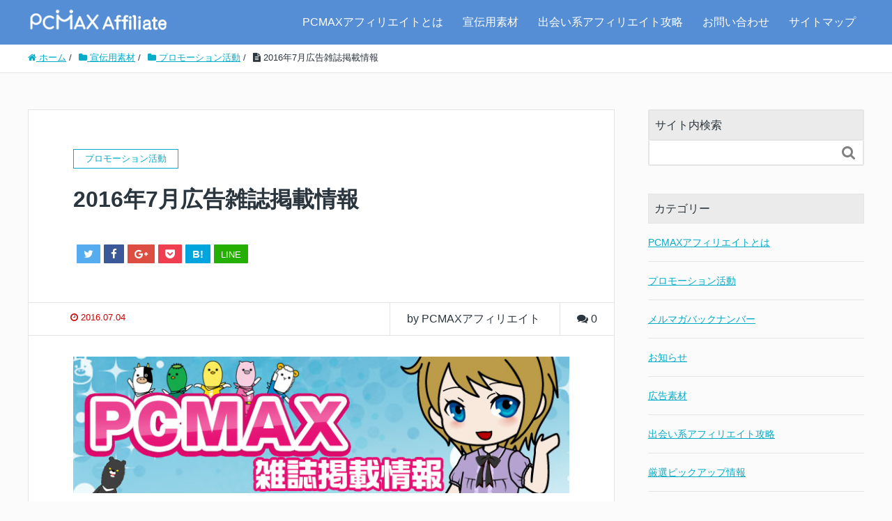

--- FILE ---
content_type: text/html; charset=UTF-8
request_url: https://d.pcmax.jp/ad/promotion/2016%E5%B9%B47%E6%9C%88%E5%BA%83%E5%91%8A%E9%9B%91%E8%AA%8C%E6%8E%B2%E8%BC%89%E6%83%85%E5%A0%B1/
body_size: 23427
content:
<!DOCTYPE HTML>
<html lang="ja" prefix="og: http://ogp.me/ns#">
<head>
	<meta charset="UTF-8">
	<title>2016年7月広告雑誌掲載情報</title>
	<meta name="viewport" content="width=device-width,initial-scale=1.0">

	<style>img:is([sizes="auto" i], [sizes^="auto," i]) { contain-intrinsic-size: 3000px 1500px }</style>
	
		<!-- All in One SEO 4.8.0 - aioseo.com -->
	<meta name="description" content="PCMAXの広告雑誌掲載情報です。 2016年7月広告雑誌掲載情報 2016年 7月＞ 2016/7/30発売" />
	<meta name="robots" content="max-image-preview:large" />
	<meta name="author" content="PCMAXアフィリエイト"/>
	<link rel="canonical" href="/ad/promotion/2016%e5%b9%b47%e6%9c%88%e5%ba%83%e5%91%8a%e9%9b%91%e8%aa%8c%e6%8e%b2%e8%bc%89%e6%83%85%e5%a0%b1/" />
	<meta name="generator" content="All in One SEO (AIOSEO) 4.8.0" />
		<meta name="google" content="nositelinkssearchbox" />
		<script type="application/ld+json" class="aioseo-schema">
			{"@context":"https:\/\/schema.org","@graph":[{"@type":"Article","@id":"https:\/\/d.pcmax.jp\/ad\/promotion\/2016%e5%b9%b47%e6%9c%88%e5%ba%83%e5%91%8a%e9%9b%91%e8%aa%8c%e6%8e%b2%e8%bc%89%e6%83%85%e5%a0%b1\/#article","name":"2016\u5e747\u6708\u5e83\u544a\u96d1\u8a8c\u63b2\u8f09\u60c5\u5831 | PCMAX\u30a2\u30d5\u30a3\u30ea\u30a8\u30a4\u30c8\uff5c\u7d39\u4ecb1\u540d\u30674,000\u5186!\u521d\u5fc3\u8005\u3082\u7c21\u5358\u9ad8\u5831\u916c\u30a2\u30d5\u30a3\u30ea\u30a8\u30a4\u30c8","headline":"2016\u5e747\u6708\u5e83\u544a\u96d1\u8a8c\u63b2\u8f09\u60c5\u5831","author":{"@id":"https:\/\/d.pcmax.jp\/author\/ey78fgpi\/#author"},"publisher":{"@id":"https:\/\/d.pcmax.jp\/#organization"},"image":{"@type":"ImageObject","url":"\/wp-content\/uploads\/2017\/08\/zassi.jpg","@id":"https:\/\/d.pcmax.jp\/ad\/promotion\/2016%e5%b9%b47%e6%9c%88%e5%ba%83%e5%91%8a%e9%9b%91%e8%aa%8c%e6%8e%b2%e8%bc%89%e6%83%85%e5%a0%b1\/#articleImage"},"datePublished":"2016-07-04T00:00:47+09:00","dateModified":"2017-08-15T11:06:21+09:00","inLanguage":"ja","mainEntityOfPage":{"@id":"https:\/\/d.pcmax.jp\/ad\/promotion\/2016%e5%b9%b47%e6%9c%88%e5%ba%83%e5%91%8a%e9%9b%91%e8%aa%8c%e6%8e%b2%e8%bc%89%e6%83%85%e5%a0%b1\/#webpage"},"isPartOf":{"@id":"https:\/\/d.pcmax.jp\/ad\/promotion\/2016%e5%b9%b47%e6%9c%88%e5%ba%83%e5%91%8a%e9%9b%91%e8%aa%8c%e6%8e%b2%e8%bc%89%e6%83%85%e5%a0%b1\/#webpage"},"articleSection":"\u30d7\u30ed\u30e2\u30fc\u30b7\u30e7\u30f3\u6d3b\u52d5, \u96d1\u8a8c"},{"@type":"BreadcrumbList","@id":"https:\/\/d.pcmax.jp\/ad\/promotion\/2016%e5%b9%b47%e6%9c%88%e5%ba%83%e5%91%8a%e9%9b%91%e8%aa%8c%e6%8e%b2%e8%bc%89%e6%83%85%e5%a0%b1\/#breadcrumblist","itemListElement":[{"@type":"ListItem","@id":"https:\/\/d.pcmax.jp\/#listItem","position":1,"name":"\u5bb6","item":"https:\/\/d.pcmax.jp\/","nextItem":{"@type":"ListItem","@id":"https:\/\/d.pcmax.jp\/ad\/promotion\/2016%e5%b9%b47%e6%9c%88%e5%ba%83%e5%91%8a%e9%9b%91%e8%aa%8c%e6%8e%b2%e8%bc%89%e6%83%85%e5%a0%b1\/#listItem","name":"2016\u5e747\u6708\u5e83\u544a\u96d1\u8a8c\u63b2\u8f09\u60c5\u5831"}},{"@type":"ListItem","@id":"https:\/\/d.pcmax.jp\/ad\/promotion\/2016%e5%b9%b47%e6%9c%88%e5%ba%83%e5%91%8a%e9%9b%91%e8%aa%8c%e6%8e%b2%e8%bc%89%e6%83%85%e5%a0%b1\/#listItem","position":2,"name":"2016\u5e747\u6708\u5e83\u544a\u96d1\u8a8c\u63b2\u8f09\u60c5\u5831","previousItem":{"@type":"ListItem","@id":"https:\/\/d.pcmax.jp\/#listItem","name":"\u5bb6"}}]},{"@type":"Organization","@id":"https:\/\/d.pcmax.jp\/#organization","name":"PCMAX\u30a2\u30d5\u30a3\u30ea\u30a8\u30a4\u30c8\uff5c\u7d39\u4ecb1\u540d\u30674,000\u5186!\u521d\u5fc3\u8005\u3082\u7c21\u5358\u9ad8\u5831\u916c\u30a2\u30d5\u30a3\u30ea\u30a8\u30a4\u30c8","description":"PCMAX\u306b1\u4eba\u3054\u7d39\u4ecb\u9802\u304f\u6bce\u306b\u5831\u916c\u304c\u767a\u751f\u3059\u308b\u30a2\u30d5\u30a3\u30ea\u30a8\u30a4\u30c8\u30d7\u30ed\u30b0\u30e9\u30e0\u3067\u3059\u3002\u521d\u5fc3\u8005\u3067\u3082\u7c21\u5358\u306b\u53ce\u5165\u3092\u5f97\u308b\u4e8b\u304c\u3067\u304d\u3001\u5831\u916c\u306f1\u4eba\u306b\u4ed8\u304d4,000\u5186\u3068\u9ad8\u984d\u3002\u8c4a\u5bcc\u306a\u5ba3\u4f1d\u7d20\u6750\u3068\u7a3c\u3050\u30ce\u30a6\u30cf\u30a6\u3067\u30b5\u30dd\u30fc\u30c8\u3082\u4e07\u5168\u3067\u3059\u3002\u627f\u8a8d\u7387\u30fb\u627f\u8a8d\u30b9\u30d4\u30fc\u30c9\u306f\u696d\u754cNo.1!","url":"https:\/\/d.pcmax.jp\/"},{"@type":"Person","@id":"https:\/\/d.pcmax.jp\/author\/ey78fgpi\/#author","url":"https:\/\/d.pcmax.jp\/author\/ey78fgpi\/","name":"PCMAX\u30a2\u30d5\u30a3\u30ea\u30a8\u30a4\u30c8","image":{"@type":"ImageObject","@id":"https:\/\/d.pcmax.jp\/ad\/promotion\/2016%e5%b9%b47%e6%9c%88%e5%ba%83%e5%91%8a%e9%9b%91%e8%aa%8c%e6%8e%b2%e8%bc%89%e6%83%85%e5%a0%b1\/#authorImage","url":"https:\/\/secure.gravatar.com\/avatar\/a00a7095f41ecf02d04c26fda001c534?s=96&d=mm&r=g","width":96,"height":96,"caption":"PCMAX\u30a2\u30d5\u30a3\u30ea\u30a8\u30a4\u30c8"}},{"@type":"WebPage","@id":"https:\/\/d.pcmax.jp\/ad\/promotion\/2016%e5%b9%b47%e6%9c%88%e5%ba%83%e5%91%8a%e9%9b%91%e8%aa%8c%e6%8e%b2%e8%bc%89%e6%83%85%e5%a0%b1\/#webpage","url":"https:\/\/d.pcmax.jp\/ad\/promotion\/2016%e5%b9%b47%e6%9c%88%e5%ba%83%e5%91%8a%e9%9b%91%e8%aa%8c%e6%8e%b2%e8%bc%89%e6%83%85%e5%a0%b1\/","name":"2016\u5e747\u6708\u5e83\u544a\u96d1\u8a8c\u63b2\u8f09\u60c5\u5831 | PCMAX\u30a2\u30d5\u30a3\u30ea\u30a8\u30a4\u30c8\uff5c\u7d39\u4ecb1\u540d\u30674,000\u5186!\u521d\u5fc3\u8005\u3082\u7c21\u5358\u9ad8\u5831\u916c\u30a2\u30d5\u30a3\u30ea\u30a8\u30a4\u30c8","description":"PCMAX\u306e\u5e83\u544a\u96d1\u8a8c\u63b2\u8f09\u60c5\u5831\u3067\u3059\u3002 2016\u5e747\u6708\u5e83\u544a\u96d1\u8a8c\u63b2\u8f09\u60c5\u5831 2016\u5e74 7\u6708\uff1e 2016\/7\/30\u767a\u58f2","inLanguage":"ja","isPartOf":{"@id":"https:\/\/d.pcmax.jp\/#website"},"breadcrumb":{"@id":"https:\/\/d.pcmax.jp\/ad\/promotion\/2016%e5%b9%b47%e6%9c%88%e5%ba%83%e5%91%8a%e9%9b%91%e8%aa%8c%e6%8e%b2%e8%bc%89%e6%83%85%e5%a0%b1\/#breadcrumblist"},"author":{"@id":"https:\/\/d.pcmax.jp\/author\/ey78fgpi\/#author"},"creator":{"@id":"https:\/\/d.pcmax.jp\/author\/ey78fgpi\/#author"},"datePublished":"2016-07-04T00:00:47+09:00","dateModified":"2017-08-15T11:06:21+09:00"},{"@type":"WebSite","@id":"https:\/\/d.pcmax.jp\/#website","url":"https:\/\/d.pcmax.jp\/","name":"PCMAX\u30a2\u30d5\u30a3\u30ea\u30a8\u30a4\u30c8\uff5c\u7d39\u4ecb1\u540d\u30674,000\u5186!\u521d\u5fc3\u8005\u3082\u7c21\u5358\u9ad8\u5831\u916c\u30a2\u30d5\u30a3\u30ea\u30a8\u30a4\u30c8","description":"PCMAX\u306b1\u4eba\u3054\u7d39\u4ecb\u9802\u304f\u6bce\u306b\u5831\u916c\u304c\u767a\u751f\u3059\u308b\u30a2\u30d5\u30a3\u30ea\u30a8\u30a4\u30c8\u30d7\u30ed\u30b0\u30e9\u30e0\u3067\u3059\u3002\u521d\u5fc3\u8005\u3067\u3082\u7c21\u5358\u306b\u53ce\u5165\u3092\u5f97\u308b\u4e8b\u304c\u3067\u304d\u3001\u5831\u916c\u306f1\u4eba\u306b\u4ed8\u304d4,000\u5186\u3068\u9ad8\u984d\u3002\u8c4a\u5bcc\u306a\u5ba3\u4f1d\u7d20\u6750\u3068\u7a3c\u3050\u30ce\u30a6\u30cf\u30a6\u3067\u30b5\u30dd\u30fc\u30c8\u3082\u4e07\u5168\u3067\u3059\u3002\u627f\u8a8d\u7387\u30fb\u627f\u8a8d\u30b9\u30d4\u30fc\u30c9\u306f\u696d\u754cNo.1!","inLanguage":"ja","publisher":{"@id":"https:\/\/d.pcmax.jp\/#organization"}}]}
		</script>
		<!-- All in One SEO -->

<meta name="keywords" content="" />
<meta name="description" content="PCMAXの広告雑誌掲載情報です。 2016年7月広告雑誌掲載情報 2016年 7月＞ 2016/7/30発売 パチンコオリジナル実践術に掲載 2016/7/30発売 ビタマンに掲載 2016/7/30発売 マドンナ?ス [&hellip;]" />
<meta name="robots" content="index" />
<meta property="og:admins" content="pcmaxseo" />
<meta property="og:app_id" content="1218778224823242" />
<meta property="og:title" content="2016年7月広告雑誌掲載情報" />
<meta property="og:type" content="article" />
<meta property="og:description" content="PCMAXの広告雑誌掲載情報です。 2016年7月広告雑誌掲載情報 2016年 7月＞ 2016/7/30発売 パチンコオリジナル実践術に掲載 2016/7/30発売 ビタマンに掲載 2016/7/30発売 マドンナ?ス [&amp;hellip;]" />
<meta property="og:url" content="/ad/promotion/2016%e5%b9%b47%e6%9c%88%e5%ba%83%e5%91%8a%e9%9b%91%e8%aa%8c%e6%8e%b2%e8%bc%89%e6%83%85%e5%a0%b1/" />
<meta property="og:image" content="" />
<meta property="og:locale" content="ja_JP" />
<meta property="og:site_name" content="PCMAXアフィリエイト｜紹介1名で4,000円!初心者も簡単高報酬アフィリエイト" />
<link href="https://plus.google.com/109401495422388003524" rel="publisher" />
<meta content="summary" name="twitter:card" />
<meta content="pcmaxjp" name="twitter:site" />

<link rel="alternate" type="application/rss+xml" title="PCMAXアフィリエイト｜紹介1名で4,000円!初心者も簡単高報酬アフィリエイト &raquo; 2016年7月広告雑誌掲載情報 のコメントのフィード" href="/ad/promotion/2016%e5%b9%b47%e6%9c%88%e5%ba%83%e5%91%8a%e9%9b%91%e8%aa%8c%e6%8e%b2%e8%bc%89%e6%83%85%e5%a0%b1/feed/" />
<script type="text/javascript">
/* <![CDATA[ */
window._wpemojiSettings = {"baseUrl":"https:\/\/s.w.org\/images\/core\/emoji\/15.0.3\/72x72\/","ext":".png","svgUrl":"https:\/\/s.w.org\/images\/core\/emoji\/15.0.3\/svg\/","svgExt":".svg","source":{"concatemoji":"https:\/\/d.pcmax.jp\/wp-includes\/js\/wp-emoji-release.min.js?ver=6.7.4"}};
/*! This file is auto-generated */
!function(i,n){var o,s,e;function c(e){try{var t={supportTests:e,timestamp:(new Date).valueOf()};sessionStorage.setItem(o,JSON.stringify(t))}catch(e){}}function p(e,t,n){e.clearRect(0,0,e.canvas.width,e.canvas.height),e.fillText(t,0,0);var t=new Uint32Array(e.getImageData(0,0,e.canvas.width,e.canvas.height).data),r=(e.clearRect(0,0,e.canvas.width,e.canvas.height),e.fillText(n,0,0),new Uint32Array(e.getImageData(0,0,e.canvas.width,e.canvas.height).data));return t.every(function(e,t){return e===r[t]})}function u(e,t,n){switch(t){case"flag":return n(e,"\ud83c\udff3\ufe0f\u200d\u26a7\ufe0f","\ud83c\udff3\ufe0f\u200b\u26a7\ufe0f")?!1:!n(e,"\ud83c\uddfa\ud83c\uddf3","\ud83c\uddfa\u200b\ud83c\uddf3")&&!n(e,"\ud83c\udff4\udb40\udc67\udb40\udc62\udb40\udc65\udb40\udc6e\udb40\udc67\udb40\udc7f","\ud83c\udff4\u200b\udb40\udc67\u200b\udb40\udc62\u200b\udb40\udc65\u200b\udb40\udc6e\u200b\udb40\udc67\u200b\udb40\udc7f");case"emoji":return!n(e,"\ud83d\udc26\u200d\u2b1b","\ud83d\udc26\u200b\u2b1b")}return!1}function f(e,t,n){var r="undefined"!=typeof WorkerGlobalScope&&self instanceof WorkerGlobalScope?new OffscreenCanvas(300,150):i.createElement("canvas"),a=r.getContext("2d",{willReadFrequently:!0}),o=(a.textBaseline="top",a.font="600 32px Arial",{});return e.forEach(function(e){o[e]=t(a,e,n)}),o}function t(e){var t=i.createElement("script");t.src=e,t.defer=!0,i.head.appendChild(t)}"undefined"!=typeof Promise&&(o="wpEmojiSettingsSupports",s=["flag","emoji"],n.supports={everything:!0,everythingExceptFlag:!0},e=new Promise(function(e){i.addEventListener("DOMContentLoaded",e,{once:!0})}),new Promise(function(t){var n=function(){try{var e=JSON.parse(sessionStorage.getItem(o));if("object"==typeof e&&"number"==typeof e.timestamp&&(new Date).valueOf()<e.timestamp+604800&&"object"==typeof e.supportTests)return e.supportTests}catch(e){}return null}();if(!n){if("undefined"!=typeof Worker&&"undefined"!=typeof OffscreenCanvas&&"undefined"!=typeof URL&&URL.createObjectURL&&"undefined"!=typeof Blob)try{var e="postMessage("+f.toString()+"("+[JSON.stringify(s),u.toString(),p.toString()].join(",")+"));",r=new Blob([e],{type:"text/javascript"}),a=new Worker(URL.createObjectURL(r),{name:"wpTestEmojiSupports"});return void(a.onmessage=function(e){c(n=e.data),a.terminate(),t(n)})}catch(e){}c(n=f(s,u,p))}t(n)}).then(function(e){for(var t in e)n.supports[t]=e[t],n.supports.everything=n.supports.everything&&n.supports[t],"flag"!==t&&(n.supports.everythingExceptFlag=n.supports.everythingExceptFlag&&n.supports[t]);n.supports.everythingExceptFlag=n.supports.everythingExceptFlag&&!n.supports.flag,n.DOMReady=!1,n.readyCallback=function(){n.DOMReady=!0}}).then(function(){return e}).then(function(){var e;n.supports.everything||(n.readyCallback(),(e=n.source||{}).concatemoji?t(e.concatemoji):e.wpemoji&&e.twemoji&&(t(e.twemoji),t(e.wpemoji)))}))}((window,document),window._wpemojiSettings);
/* ]]> */
</script>
<link rel='stylesheet' id='font-awesome-css' href='/wp-content/themes/xeory_extension/lib/css/font-awesome.min.css?ver=6.7.4' type='text/css' media='all' />
<link rel='stylesheet' id='base-css-css' href='/wp-content/themes/xeory_extension/base.css?ver=6.7.4' type='text/css' media='all' />
<link rel='stylesheet' id='main-css-css' href='/wp-content/themes/xeory_extension/style.css?ver=6.7.4' type='text/css' media='all' />
<style id='wp-emoji-styles-inline-css' type='text/css'>

	img.wp-smiley, img.emoji {
		display: inline !important;
		border: none !important;
		box-shadow: none !important;
		height: 1em !important;
		width: 1em !important;
		margin: 0 0.07em !important;
		vertical-align: -0.1em !important;
		background: none !important;
		padding: 0 !important;
	}
</style>
<link rel='stylesheet' id='wp-block-library-css' href='/wp-includes/css/dist/block-library/style.min.css?ver=6.7.4' type='text/css' media='all' />
<style id='pdfemb-pdf-embedder-viewer-style-inline-css' type='text/css'>
.wp-block-pdfemb-pdf-embedder-viewer{max-width:none}

</style>
<style id='classic-theme-styles-inline-css' type='text/css'>
/*! This file is auto-generated */
.wp-block-button__link{color:#fff;background-color:#32373c;border-radius:9999px;box-shadow:none;text-decoration:none;padding:calc(.667em + 2px) calc(1.333em + 2px);font-size:1.125em}.wp-block-file__button{background:#32373c;color:#fff;text-decoration:none}
</style>
<style id='global-styles-inline-css' type='text/css'>
:root{--wp--preset--aspect-ratio--square: 1;--wp--preset--aspect-ratio--4-3: 4/3;--wp--preset--aspect-ratio--3-4: 3/4;--wp--preset--aspect-ratio--3-2: 3/2;--wp--preset--aspect-ratio--2-3: 2/3;--wp--preset--aspect-ratio--16-9: 16/9;--wp--preset--aspect-ratio--9-16: 9/16;--wp--preset--color--black: #000000;--wp--preset--color--cyan-bluish-gray: #abb8c3;--wp--preset--color--white: #ffffff;--wp--preset--color--pale-pink: #f78da7;--wp--preset--color--vivid-red: #cf2e2e;--wp--preset--color--luminous-vivid-orange: #ff6900;--wp--preset--color--luminous-vivid-amber: #fcb900;--wp--preset--color--light-green-cyan: #7bdcb5;--wp--preset--color--vivid-green-cyan: #00d084;--wp--preset--color--pale-cyan-blue: #8ed1fc;--wp--preset--color--vivid-cyan-blue: #0693e3;--wp--preset--color--vivid-purple: #9b51e0;--wp--preset--gradient--vivid-cyan-blue-to-vivid-purple: linear-gradient(135deg,rgba(6,147,227,1) 0%,rgb(155,81,224) 100%);--wp--preset--gradient--light-green-cyan-to-vivid-green-cyan: linear-gradient(135deg,rgb(122,220,180) 0%,rgb(0,208,130) 100%);--wp--preset--gradient--luminous-vivid-amber-to-luminous-vivid-orange: linear-gradient(135deg,rgba(252,185,0,1) 0%,rgba(255,105,0,1) 100%);--wp--preset--gradient--luminous-vivid-orange-to-vivid-red: linear-gradient(135deg,rgba(255,105,0,1) 0%,rgb(207,46,46) 100%);--wp--preset--gradient--very-light-gray-to-cyan-bluish-gray: linear-gradient(135deg,rgb(238,238,238) 0%,rgb(169,184,195) 100%);--wp--preset--gradient--cool-to-warm-spectrum: linear-gradient(135deg,rgb(74,234,220) 0%,rgb(151,120,209) 20%,rgb(207,42,186) 40%,rgb(238,44,130) 60%,rgb(251,105,98) 80%,rgb(254,248,76) 100%);--wp--preset--gradient--blush-light-purple: linear-gradient(135deg,rgb(255,206,236) 0%,rgb(152,150,240) 100%);--wp--preset--gradient--blush-bordeaux: linear-gradient(135deg,rgb(254,205,165) 0%,rgb(254,45,45) 50%,rgb(107,0,62) 100%);--wp--preset--gradient--luminous-dusk: linear-gradient(135deg,rgb(255,203,112) 0%,rgb(199,81,192) 50%,rgb(65,88,208) 100%);--wp--preset--gradient--pale-ocean: linear-gradient(135deg,rgb(255,245,203) 0%,rgb(182,227,212) 50%,rgb(51,167,181) 100%);--wp--preset--gradient--electric-grass: linear-gradient(135deg,rgb(202,248,128) 0%,rgb(113,206,126) 100%);--wp--preset--gradient--midnight: linear-gradient(135deg,rgb(2,3,129) 0%,rgb(40,116,252) 100%);--wp--preset--font-size--small: 13px;--wp--preset--font-size--medium: 20px;--wp--preset--font-size--large: 36px;--wp--preset--font-size--x-large: 42px;--wp--preset--spacing--20: 0.44rem;--wp--preset--spacing--30: 0.67rem;--wp--preset--spacing--40: 1rem;--wp--preset--spacing--50: 1.5rem;--wp--preset--spacing--60: 2.25rem;--wp--preset--spacing--70: 3.38rem;--wp--preset--spacing--80: 5.06rem;--wp--preset--shadow--natural: 6px 6px 9px rgba(0, 0, 0, 0.2);--wp--preset--shadow--deep: 12px 12px 50px rgba(0, 0, 0, 0.4);--wp--preset--shadow--sharp: 6px 6px 0px rgba(0, 0, 0, 0.2);--wp--preset--shadow--outlined: 6px 6px 0px -3px rgba(255, 255, 255, 1), 6px 6px rgba(0, 0, 0, 1);--wp--preset--shadow--crisp: 6px 6px 0px rgba(0, 0, 0, 1);}:where(.is-layout-flex){gap: 0.5em;}:where(.is-layout-grid){gap: 0.5em;}body .is-layout-flex{display: flex;}.is-layout-flex{flex-wrap: wrap;align-items: center;}.is-layout-flex > :is(*, div){margin: 0;}body .is-layout-grid{display: grid;}.is-layout-grid > :is(*, div){margin: 0;}:where(.wp-block-columns.is-layout-flex){gap: 2em;}:where(.wp-block-columns.is-layout-grid){gap: 2em;}:where(.wp-block-post-template.is-layout-flex){gap: 1.25em;}:where(.wp-block-post-template.is-layout-grid){gap: 1.25em;}.has-black-color{color: var(--wp--preset--color--black) !important;}.has-cyan-bluish-gray-color{color: var(--wp--preset--color--cyan-bluish-gray) !important;}.has-white-color{color: var(--wp--preset--color--white) !important;}.has-pale-pink-color{color: var(--wp--preset--color--pale-pink) !important;}.has-vivid-red-color{color: var(--wp--preset--color--vivid-red) !important;}.has-luminous-vivid-orange-color{color: var(--wp--preset--color--luminous-vivid-orange) !important;}.has-luminous-vivid-amber-color{color: var(--wp--preset--color--luminous-vivid-amber) !important;}.has-light-green-cyan-color{color: var(--wp--preset--color--light-green-cyan) !important;}.has-vivid-green-cyan-color{color: var(--wp--preset--color--vivid-green-cyan) !important;}.has-pale-cyan-blue-color{color: var(--wp--preset--color--pale-cyan-blue) !important;}.has-vivid-cyan-blue-color{color: var(--wp--preset--color--vivid-cyan-blue) !important;}.has-vivid-purple-color{color: var(--wp--preset--color--vivid-purple) !important;}.has-black-background-color{background-color: var(--wp--preset--color--black) !important;}.has-cyan-bluish-gray-background-color{background-color: var(--wp--preset--color--cyan-bluish-gray) !important;}.has-white-background-color{background-color: var(--wp--preset--color--white) !important;}.has-pale-pink-background-color{background-color: var(--wp--preset--color--pale-pink) !important;}.has-vivid-red-background-color{background-color: var(--wp--preset--color--vivid-red) !important;}.has-luminous-vivid-orange-background-color{background-color: var(--wp--preset--color--luminous-vivid-orange) !important;}.has-luminous-vivid-amber-background-color{background-color: var(--wp--preset--color--luminous-vivid-amber) !important;}.has-light-green-cyan-background-color{background-color: var(--wp--preset--color--light-green-cyan) !important;}.has-vivid-green-cyan-background-color{background-color: var(--wp--preset--color--vivid-green-cyan) !important;}.has-pale-cyan-blue-background-color{background-color: var(--wp--preset--color--pale-cyan-blue) !important;}.has-vivid-cyan-blue-background-color{background-color: var(--wp--preset--color--vivid-cyan-blue) !important;}.has-vivid-purple-background-color{background-color: var(--wp--preset--color--vivid-purple) !important;}.has-black-border-color{border-color: var(--wp--preset--color--black) !important;}.has-cyan-bluish-gray-border-color{border-color: var(--wp--preset--color--cyan-bluish-gray) !important;}.has-white-border-color{border-color: var(--wp--preset--color--white) !important;}.has-pale-pink-border-color{border-color: var(--wp--preset--color--pale-pink) !important;}.has-vivid-red-border-color{border-color: var(--wp--preset--color--vivid-red) !important;}.has-luminous-vivid-orange-border-color{border-color: var(--wp--preset--color--luminous-vivid-orange) !important;}.has-luminous-vivid-amber-border-color{border-color: var(--wp--preset--color--luminous-vivid-amber) !important;}.has-light-green-cyan-border-color{border-color: var(--wp--preset--color--light-green-cyan) !important;}.has-vivid-green-cyan-border-color{border-color: var(--wp--preset--color--vivid-green-cyan) !important;}.has-pale-cyan-blue-border-color{border-color: var(--wp--preset--color--pale-cyan-blue) !important;}.has-vivid-cyan-blue-border-color{border-color: var(--wp--preset--color--vivid-cyan-blue) !important;}.has-vivid-purple-border-color{border-color: var(--wp--preset--color--vivid-purple) !important;}.has-vivid-cyan-blue-to-vivid-purple-gradient-background{background: var(--wp--preset--gradient--vivid-cyan-blue-to-vivid-purple) !important;}.has-light-green-cyan-to-vivid-green-cyan-gradient-background{background: var(--wp--preset--gradient--light-green-cyan-to-vivid-green-cyan) !important;}.has-luminous-vivid-amber-to-luminous-vivid-orange-gradient-background{background: var(--wp--preset--gradient--luminous-vivid-amber-to-luminous-vivid-orange) !important;}.has-luminous-vivid-orange-to-vivid-red-gradient-background{background: var(--wp--preset--gradient--luminous-vivid-orange-to-vivid-red) !important;}.has-very-light-gray-to-cyan-bluish-gray-gradient-background{background: var(--wp--preset--gradient--very-light-gray-to-cyan-bluish-gray) !important;}.has-cool-to-warm-spectrum-gradient-background{background: var(--wp--preset--gradient--cool-to-warm-spectrum) !important;}.has-blush-light-purple-gradient-background{background: var(--wp--preset--gradient--blush-light-purple) !important;}.has-blush-bordeaux-gradient-background{background: var(--wp--preset--gradient--blush-bordeaux) !important;}.has-luminous-dusk-gradient-background{background: var(--wp--preset--gradient--luminous-dusk) !important;}.has-pale-ocean-gradient-background{background: var(--wp--preset--gradient--pale-ocean) !important;}.has-electric-grass-gradient-background{background: var(--wp--preset--gradient--electric-grass) !important;}.has-midnight-gradient-background{background: var(--wp--preset--gradient--midnight) !important;}.has-small-font-size{font-size: var(--wp--preset--font-size--small) !important;}.has-medium-font-size{font-size: var(--wp--preset--font-size--medium) !important;}.has-large-font-size{font-size: var(--wp--preset--font-size--large) !important;}.has-x-large-font-size{font-size: var(--wp--preset--font-size--x-large) !important;}
:where(.wp-block-post-template.is-layout-flex){gap: 1.25em;}:where(.wp-block-post-template.is-layout-grid){gap: 1.25em;}
:where(.wp-block-columns.is-layout-flex){gap: 2em;}:where(.wp-block-columns.is-layout-grid){gap: 2em;}
:root :where(.wp-block-pullquote){font-size: 1.5em;line-height: 1.6;}
</style>
<link rel='stylesheet' id='ez-toc-css' href='/wp-content/plugins/easy-table-of-contents/assets/css/screen.min.css?ver=2.0.72' type='text/css' media='all' />
<style id='ez-toc-inline-css' type='text/css'>
div#ez-toc-container .ez-toc-title {font-size: 120%;}div#ez-toc-container .ez-toc-title {font-weight: 500;}div#ez-toc-container ul li {font-size: 95%;}div#ez-toc-container ul li {font-weight: 500;}div#ez-toc-container nav ul ul li {font-size: 90%;}div#ez-toc-container {width: 100%;}
</style>
<script type="text/javascript" src="/wp-includes/js/jquery/jquery.min.js?ver=3.7.1" id="jquery-core-js"></script>
<script type="text/javascript" src="/wp-includes/js/jquery/jquery-migrate.min.js?ver=3.4.1" id="jquery-migrate-js"></script>
<link rel="https://api.w.org/" href="/wp-json/" /><link rel="alternate" title="JSON" type="application/json" href="/wp-json/wp/v2/posts/479" /><link rel="EditURI" type="application/rsd+xml" title="RSD" href="/xmlrpc.php?rsd" />
<meta name="generator" content="WordPress 6.7.4" />
<link rel='shortlink' href='/?p=479' />
<link rel="alternate" title="oEmbed (JSON)" type="application/json+oembed" href="/wp-json/oembed/1.0/embed?url=https%3A%2F%2Fd.pcmax.jp%2Fad%2Fpromotion%2F2016%25e5%25b9%25b47%25e6%259c%2588%25e5%25ba%2583%25e5%2591%258a%25e9%259b%2591%25e8%25aa%258c%25e6%258e%25b2%25e8%25bc%2589%25e6%2583%2585%25e5%25a0%25b1%2F" />
<link rel="alternate" title="oEmbed (XML)" type="text/xml+oembed" href="/wp-json/oembed/1.0/embed?url=https%3A%2F%2Fd.pcmax.jp%2Fad%2Fpromotion%2F2016%25e5%25b9%25b47%25e6%259c%2588%25e5%25ba%2583%25e5%2591%258a%25e9%259b%2591%25e8%25aa%258c%25e6%258e%25b2%25e8%25bc%2589%25e6%2583%2585%25e5%25a0%25b1%2F&#038;format=xml" />
<link rel="icon" href="/wp-content/uploads/2023/02/fd2779f00d9e4fd630827e925c8abe18.png" sizes="32x32" />
<link rel="icon" href="/wp-content/uploads/2023/02/fd2779f00d9e4fd630827e925c8abe18.png" sizes="192x192" />
<link rel="apple-touch-icon" href="/wp-content/uploads/2023/02/fd2779f00d9e4fd630827e925c8abe18.png" />
<meta name="msapplication-TileImage" content="/wp-content/uploads/2023/02/fd2779f00d9e4fd630827e925c8abe18.png" />
		<style type="text/css" id="wp-custom-css">
			.btn_wrap a.button {
    text-decoration: none; /* アンダーラインを消す */
}

.btn {
    display: block;
    box-sizing: border-box;
    width: 80%;
    font-size: 1.5rem;
    font-weight: 700;
    margin: 25px auto 0px;
    padding: 8px 10px;
    border-radius: 100px;
    color: #fff;
    border: 1px solid #28ab61;
    background-color: #28ab61;
    text-align: center;
    text-decoration: none;
    box-shadow: 5px 5px 5px 0px rgba(0, 0, 0, 0.4);
}
		</style>
		
<!-- START - Open Graph and Twitter Card Tags 3.3.4 -->
 <!-- Facebook Open Graph -->
  <meta property="og:locale" content="ja_JP"/>
  <meta property="og:site_name" content="PCMAXアフィリエイト｜紹介1名で4,000円!初心者も簡単高報酬アフィリエイト"/>
  <meta property="og:title" content="2016年7月広告雑誌掲載情報"/>
  <meta property="og:url" content="/ad/promotion/2016%e5%b9%b47%e6%9c%88%e5%ba%83%e5%91%8a%e9%9b%91%e8%aa%8c%e6%8e%b2%e8%bc%89%e6%83%85%e5%a0%b1/"/>
  <meta property="og:type" content="article"/>
  <meta property="og:description" content="PCMAXの広告雑誌掲載情報です。


2016年7月広告雑誌掲載情報



2016年 7月＞
2016/7/30発売 パチンコオリジナル実践術に掲載
2016/7/30発売 ビタマンに掲載
2016/7/30発売 マドンナ?スケベな大人の女?に掲載
2016/7/29発売 パチスロ実戦術メガMIXに掲載
2016/7/29発売 公然露出に掲載
2016/7/28発売 漫画人妻の匂いに掲載
2016/7/27発売 実話ザ・タブーに掲載
2016/7/27発売 漫画パチンカーに掲載
2016/7/26発売 ナマイキッ!に掲載
2016/7/26発売 超ムチモモ"/>
  <meta property="article:published_time" content="2016-07-04T00:00:47+09:00"/>
  <meta property="article:modified_time" content="2017-08-15T11:06:21+09:00" />
  <meta property="og:updated_time" content="2017-08-15T11:06:21+09:00" />
  <meta property="article:section" content="プロモーション活動"/>
 <!-- Google+ / Schema.org -->
 <!-- Twitter Cards -->
  <meta name="twitter:title" content="2016年7月広告雑誌掲載情報"/>
  <meta name="twitter:url" content="/ad/promotion/2016%e5%b9%b47%e6%9c%88%e5%ba%83%e5%91%8a%e9%9b%91%e8%aa%8c%e6%8e%b2%e8%bc%89%e6%83%85%e5%a0%b1/"/>
  <meta name="twitter:description" content="PCMAXの広告雑誌掲載情報です。


2016年7月広告雑誌掲載情報



2016年 7月＞
2016/7/30発売 パチンコオリジナル実践術に掲載
2016/7/30発売 ビタマンに掲載
2016/7/30発売 マドンナ?スケベな大人の女?に掲載
2016/7/29発売 パチスロ実戦術メガMIXに掲載
2016/7/29発売 公然露出に掲載
2016/7/28発売 漫画人妻の匂いに掲載
2016/7/27発売 実話ザ・タブーに掲載
2016/7/27発売 漫画パチンカーに掲載
2016/7/26発売 ナマイキッ!に掲載
2016/7/26発売 超ムチモモ"/>
  <meta name="twitter:card" content="summary_large_image"/>
 <!-- SEO -->
 <!-- Misc. tags -->
 <!-- is_singular -->
<!-- END - Open Graph and Twitter Card Tags 3.3.4 -->
	

<script type="text/javascript" src="//ajax.googleapis.com/ajax/libs/jquery/1.10.2/jquery.min.js"></script>
<script language="JavaScript">
$(document).ready( function () {
   $("a[href^='http']:not([href*='" + location.hostname + "'])").attr('target', '_blank');
})
</script>

<script>
  (function(i,s,o,g,r,a,m){i['GoogleAnalyticsObject']=r;i[r]=i[r]||function(){
  (i[r].q=i[r].q||[]).push(arguments)},i[r].l=1*new Date();a=s.createElement(o),
  m=s.getElementsByTagName(o)[0];a.async=1;a.src=g;m.parentNode.insertBefore(a,m)
  })(window,document,'script','https://www.google-analytics.com/analytics.js','ga');

  ga('create', 'UA-46226847-1', 'auto');
  ga('send', 'pageview');

</script>
</head>

<body class="post-template-default single single-post postid-479 single-format-standard left-content color01" itemschope="itemscope" itemtype="http://schema.org/WebPage">

  <div id="fb-root"></div>
<script>(function(d, s, id) {
  var js, fjs = d.getElementsByTagName(s)[0];
  if (d.getElementById(id)) return;
  js = d.createElement(s); js.id = id;
  js.src = "//connect.facebook.net/ja_JP/sdk.js#xfbml=1&version=v2.4&appId=1218778224823242";
  fjs.parentNode.insertBefore(js, fjs);
}(document, 'script', 'facebook-jssdk'));</script>
<header id="header" role="banner" itemscope="itemscope" itemtype="http://schema.org/WPHeader">
	<div class="wrap clearfix">
				<p id="logo" itemprop="headline">
			<a href="https://d.pcmax.jp"><img src="http://d.pcmax.jp/wp-content/uploads/2017/08/logo2.png" alt="PCMAXアフィリエイト｜紹介1名で4,000円!初心者も簡単高報酬アフィリエイト" /></a><br />
		</p>    <!-- start global nav  -->
		
		<div id="header-right" class="clearfix">

			
							<div id="header-gnav-area">
					<nav id="gnav" role="navigation" itemscope="itemscope" itemtype="http://scheme.org/SiteNavigationElement">
					<div id="gnav-container" class="gnav-container"><ul id="gnav-ul" class="clearfix"><li id="menu-item-10" class="menu-item menu-item-type-taxonomy menu-item-object-category menu-item-10 affiliate"><a href="/affiliate/">PCMAXアフィリエイトとは</a></li>
<li id="menu-item-587" class="menu-item menu-item-type-taxonomy menu-item-object-category current-post-ancestor menu-item-has-children menu-item-587 ad"><a href="/ad/">宣伝用素材</a>
<ul class="sub-menu">
	<li id="menu-item-12" class="menu-item menu-item-type-taxonomy menu-item-object-category menu-item-12 creative"><a href="/ad/creative/">広告素材</a></li>
	<li id="menu-item-11" class="menu-item menu-item-type-taxonomy menu-item-object-category current-post-ancestor current-menu-parent current-post-parent menu-item-11 "><a href="/ad/promotion/">プロモーション活動素材</a></li>
</ul>
</li>
<li id="menu-item-259" class="menu-item menu-item-type-taxonomy menu-item-object-category menu-item-has-children menu-item-259 guide"><a href="/guide/">出会い系アフィリエイト攻略</a>
<ul class="sub-menu">
	<li id="menu-item-250" class="menu-item menu-item-type-taxonomy menu-item-object-category menu-item-250 pickup"><a href="/guide/pickup/">厳選ピックアップ情報</a></li>
	<li id="menu-item-249" class="menu-item menu-item-type-taxonomy menu-item-object-category menu-item-249 backnumber"><a href="/guide/backnumber/">メルマガバックナンバー</a></li>
</ul>
</li>
<li id="menu-item-262" class="menu-item menu-item-type-post_type menu-item-object-page menu-item-has-children menu-item-262 %e3%81%8a%e5%95%8f%e3%81%84%e5%90%88%e3%82%8f%e3%81%9b"><a href="/%e3%81%8a%e5%95%8f%e3%81%84%e5%90%88%e3%82%8f%e3%81%9b/">お問い合わせ</a>
<ul class="sub-menu">
	<li id="menu-item-2261" class="menu-item menu-item-type-taxonomy menu-item-object-category menu-item-2261 faq"><a href="/faq/">よくある質問</a></li>
	<li id="menu-item-2259" class="menu-item menu-item-type-post_type menu-item-object-page menu-item-2259 %e3%81%94%e5%88%a9%e7%94%a8%e8%a6%8f%e7%b4%84"><a href="/%e3%81%94%e5%88%a9%e7%94%a8%e8%a6%8f%e7%b4%84/">PCMAXアフィリエイトご利用規約</a></li>
</ul>
</li>
<li id="menu-item-2155" class="menu-item menu-item-type-post_type menu-item-object-page menu-item-2155 %e3%82%b5%e3%82%a4%e3%83%88%e3%83%9e%e3%83%83%e3%83%97"><a href="/%e3%82%b5%e3%82%a4%e3%83%88%e3%83%9e%e3%83%83%e3%83%97/">サイトマップ</a></li>
</ul></div>  
					</nav>
				</div>
					
		</div><!-- /header-right -->
		
		
										<div id="header-nav-btn">
					<a href="#"><i class="fa fa-align-justify"></i></a>
				</div>
						
			</div>
</header>

	<nav id="gnav-sp">
		<div class="wrap">
			<div class="grid-wrap">
				<div id="header-cont-content" class="grid-6">
					<h4>メニュー</h4>
					<div id="gnav-container-sp" class="gnav-container"><ul id="gnav-ul-sp" class="clearfix"><li class="menu-item menu-item-type-taxonomy menu-item-object-category menu-item-10 affiliate"><a href="/affiliate/">PCMAXアフィリエイトとは</a></li>
<li class="menu-item menu-item-type-taxonomy menu-item-object-category current-post-ancestor menu-item-has-children menu-item-587 ad"><a href="/ad/">宣伝用素材</a>
<ul class="sub-menu">
	<li class="menu-item menu-item-type-taxonomy menu-item-object-category menu-item-12 creative"><a href="/ad/creative/">広告素材</a></li>
	<li class="menu-item menu-item-type-taxonomy menu-item-object-category current-post-ancestor current-menu-parent current-post-parent menu-item-11 "><a href="/ad/promotion/">プロモーション活動素材</a></li>
</ul>
</li>
<li class="menu-item menu-item-type-taxonomy menu-item-object-category menu-item-has-children menu-item-259 guide"><a href="/guide/">出会い系アフィリエイト攻略</a>
<ul class="sub-menu">
	<li class="menu-item menu-item-type-taxonomy menu-item-object-category menu-item-250 pickup"><a href="/guide/pickup/">厳選ピックアップ情報</a></li>
	<li class="menu-item menu-item-type-taxonomy menu-item-object-category menu-item-249 backnumber"><a href="/guide/backnumber/">メルマガバックナンバー</a></li>
</ul>
</li>
<li class="menu-item menu-item-type-post_type menu-item-object-page menu-item-has-children menu-item-262 %e3%81%8a%e5%95%8f%e3%81%84%e5%90%88%e3%82%8f%e3%81%9b"><a href="/%e3%81%8a%e5%95%8f%e3%81%84%e5%90%88%e3%82%8f%e3%81%9b/">お問い合わせ</a>
<ul class="sub-menu">
	<li class="menu-item menu-item-type-taxonomy menu-item-object-category menu-item-2261 faq"><a href="/faq/">よくある質問</a></li>
	<li class="menu-item menu-item-type-post_type menu-item-object-page menu-item-2259 %e3%81%94%e5%88%a9%e7%94%a8%e8%a6%8f%e7%b4%84"><a href="/%e3%81%94%e5%88%a9%e7%94%a8%e8%a6%8f%e7%b4%84/">PCMAXアフィリエイトご利用規約</a></li>
</ul>
</li>
<li class="menu-item menu-item-type-post_type menu-item-object-page menu-item-2155 %e3%82%b5%e3%82%a4%e3%83%88%e3%83%9e%e3%83%83%e3%83%97"><a href="/%e3%82%b5%e3%82%a4%e3%83%88%e3%83%9e%e3%83%83%e3%83%97/">サイトマップ</a></li>
</ul></div>				</div>
			</div>
		</div>
	</nav>

	
	<div class="breadcrumb-area">
		<div class="wrap">
			<ol class="breadcrumb clearfix" itemscope itemtype="https://schema.org/BreadcrumbList" ><li itemscope itemtype="https://schema.org/ListItem" itemprop="itemListElement"><a itemprop="item" href="https://d.pcmax.jp"><i class="fa fa-home"></i> <span itemprop="name">ホーム</span></a><meta itemprop="position" content="1"> / </li><li itemscope itemtype="https://schema.org/ListItem" itemprop="itemListElement"><a itemprop="item" href="/ad/"><i class="fa fa-folder"></i> <span itemprop="name">宣伝用素材</span></a><meta itemprop="position" content="2"> / </li><li itemscope itemtype="https://schema.org/ListItem" itemprop="itemListElement"><a itemprop="item" href="/ad/promotion/"><i class="fa fa-folder"></i> <span itemprop="name">プロモーション活動</span></a><meta itemprop="position" content="3"> / </li><li itemscope itemtype="https://schema.org/ListItem" itemprop="itemListElement"><i class="fa fa-file-text"></i> <span itemprop="name">2016年7月広告雑誌掲載情報</span><meta itemprop="position" content="4"></li></ol>		</div>
	</div>
		


<div id="content">

<div class="wrap">

	

	<div id="main" class="col-md-8" role="main" itemprop="mainContentOfPage" itemscope="itemscope" itemtype="http://schema.org/Blog">
		
		<div class="main-inner">
		
						
				<article id="post-479" class="post-479 post type-post status-publish format-standard hentry category-promotion tag-22" itemscope="itemscope" itemtype="http://schema.org/BlogPosting">

			<header class="post-header">
				<div class="cat-name">
					<span>
						プロモーション活動					</span>
				</div>
				<h1 class="post-title" itemprop="headline">2016年7月広告雑誌掲載情報</h1>

									<div class="post-sns">
						
<div class="sns-head">
	<ul class="clearfix">
		<!--ツイートボタン-->
		<li class="twitter">
			<a class="twitter" href="http://twitter.com/share?url=https%3A%2F%2Fd.pcmax.jp%2F%3Fp%3D479&text=2016%E5%B9%B47%E6%9C%88%E5%BA%83%E5%91%8A%E9%9B%91%E8%AA%8C%E6%8E%B2%E8%BC%89%E6%83%85%E5%A0%B1&tw_p=tweetbutton" onclick="window.open(this.href, 'window', 'width=550, height=450,personalbar=0,toolbar=0,scrollbars=1,resizable=1'); return false;"><i class="fa fa-twitter"></i></a>
		</li>
		<!--Facebookボタン-->
		<li class="facebook">
			<a href="https://www.facebook.com/sharer.php?src=bm&u=https%3A%2F%2Fd.pcmax.jp%2F%3Fp%3D479&t=2016%E5%B9%B47%E6%9C%88%E5%BA%83%E5%91%8A%E9%9B%91%E8%AA%8C%E6%8E%B2%E8%BC%89%E6%83%85%E5%A0%B1" target="_blank"><i class="fa fa-facebook"></i></a>
		</li>
		<!--Google+1ボタン-->
		<li class="googleplus">
			<a href="https://plus.google.com/share?url=https%3A%2F%2Fd.pcmax.jp%2F%3Fp%3D479" target="_blank"><i class="fa fa-google-plus"></i></a>
		</li>
		<!--ポケットボタン-->
		<li class="pocket">
			<a href="https://getpocket.com/edit?url=https%3A%2F%2Fd.pcmax.jp%2F%3Fp%3D479&title=2016%E5%B9%B47%E6%9C%88%E5%BA%83%E5%91%8A%E9%9B%91%E8%AA%8C%E6%8E%B2%E8%BC%89%E6%83%85%E5%A0%B1" target="_blank"><i class="fa fa-get-pocket"></i></a>
		</li>
		<!--はてブボタン-->
		<li class="hatebu">
			<a href="//b.hatena.ne.jp/entry//ad/promotion/2016%e5%b9%b47%e6%9c%88%e5%ba%83%e5%91%8a%e9%9b%91%e8%aa%8c%e6%8e%b2%e8%bc%89%e6%83%85%e5%a0%b1/" class="hatena-bookmark-button" data-hatena-bookmark-layout="simple" title="2016年7月広告雑誌掲載情報"><i class="fa fa-hatena"></i><span style="font-weight:bold">B!</span></a><script type="text/javascript" src="//b.st-hatena.com/js/bookmark_button.js" charset="utf-8" async="async"></script>
		</li>
		<!--LINEボタン-->
		<li class="line">
			<a href="https://line.me/R/msg/text/?2016%E5%B9%B47%E6%9C%88%E5%BA%83%E5%91%8A%E9%9B%91%E8%AA%8C%E6%8E%B2%E8%BC%89%E6%83%85%E5%A0%B1%0Ahttps%3A%2F%2Fd.pcmax.jp%2F%3Fp%3D479" target="_blank"><span class="snstext">LINE</span></a>
		</li>
	</ul>
</div>

					</div>
							</header>

			<div class="post-meta-area">
				<ul class="post-meta list-inline">
					<li class="date" itemprop="datePublished" datetime="2016-07-04T00:00:47+09:00"><i class="fa fa-clock-o"></i> 2016.07.04</li>
				</ul>
				<ul class="post-meta-comment">
					<li class="author">
						by PCMAXアフィリエイト					</li>
					<li class="comments">
						<i class="fa fa-comments"></i> <span class="count">0</span>
					</li>
				</ul>
			</div>
			
			
			<section class="post-content" itemprop="text">
				<p><img decoding="async" src="/wp-content/uploads/2017/08/zassi.jpg" alt="雑誌掲載情報ページトップ画像" /></p>
<p>PCMAXの広告雑誌掲載情報です。</p>
<h2>2016年7月広告雑誌掲載情報</h2>
<div class="zmain">
<div class="maga">
<div class="month">2016年 7月＞</div>
<p><span class="date">2016/7/30発売</span> <span class="name"><b>パチンコオリジナル実践術</b>に掲載<br />
<a href="/wp-content/uploads/2017/08/160730_pachi.png" target="_blank" rel="noopener"><img decoding="async" src="/wp-content/uploads/2017/08/160730_pachi_s.png" width="200px" /></a></span><span class="date">2016/7/30発売</span> <span class="name"><b>ビタマン</b>に掲載<br />
<a href="/wp-content/uploads/2017/08/160730_bita.png" target="_blank" rel="noopener"><img decoding="async" src="/wp-content/uploads/2017/08/160730_bita_s.png" width="200px" /></a></span><span class="date">2016/7/30発売</span> <span class="name"><b>マドンナ?スケベな大人の女?</b>に掲載<br />
<a href="/wp-content/uploads/2017/08/160730_mado.png" target="_blank" rel="noopener"><img decoding="async" src="/wp-content/uploads/2017/08/160730_mado_s.png" width="200px" /></a></span><span class="date">2016/7/29発売</span> <span class="name"><b>パチスロ実戦術メガMIX</b>に掲載<br />
<a href="/wp-content/uploads/2017/08/160729_pachi.png" target="_blank" rel="noopener"><img decoding="async" src="/wp-content/uploads/2017/08/160729_pachi_s.png" width="200px" /></a></span><span class="date">2016/7/29発売</span> <span class="name"><b>公然露出</b>に掲載<br />
<a href="/wp-content/uploads/2017/08/160729_kou.png" target="_blank" rel="noopener"><img decoding="async" src="/wp-content/uploads/2017/08/160729_kou_s.png" width="200px" /></a></span><span class="date">2016/7/28発売</span> <span class="name"><b>漫画人妻の匂い</b>に掲載<br />
<a href="/wp-content/uploads/2017/08/160728_man.png" target="_blank" rel="noopener"><img decoding="async" src="/wp-content/uploads/2017/08/160728_man_s.png" width="200px" /></a></span><span class="date">2016/7/27発売</span> <span class="name"><b>実話ザ・タブー</b>に掲載<br />
<a href="/wp-content/uploads/2017/08/160727_jitu.png" target="_blank" rel="noopener"><img decoding="async" src="/wp-content/uploads/2017/08/160727_jitu_s.png" width="200px" /></a></span><span class="date">2016/7/27発売</span> <span class="name"><b>漫画パチンカー</b>に掲載<br />
<a href="/wp-content/uploads/2017/08/160727_man.png" target="_blank" rel="noopener"><img decoding="async" src="/wp-content/uploads/2017/08/160727_man_s.png" width="200px" /></a></span><span class="date">2016/7/26発売</span> <span class="name"><b>ナマイキッ!</b>に掲載<br />
<a href="/wp-content/uploads/2017/08/160726_nama.png" target="_blank" rel="noopener"><img decoding="async" src="/wp-content/uploads/2017/08/160726_nama_s.png" width="200px" /></a></span><span class="date">2016/7/26発売</span> <span class="name"><b>超ムチモモMAX!!</b>に掲載<br />
<a href="/wp-content/uploads/2017/08/160726_chou.png" target="_blank" rel="noopener"><img decoding="async" src="/wp-content/uploads/2017/08/160726_chou_s.png" width="200px" /></a></span><span class="date">2016/7/25発売</span> <span class="name"><b>S級素人</b>に掲載<br />
<a href="/wp-content/uploads/2017/08/160725_skyu.png" target="_blank" rel="noopener"><img decoding="async" src="/wp-content/uploads/2017/08/160725_skyu_s.png" width="200px" /></a></span><span class="date">2016/7/25発売</span> <span class="name"><b>昭和艶ものがたり</b>に掲載<br />
<a href="/wp-content/uploads/2017/08/160725_syou.png" target="_blank" rel="noopener"><img decoding="async" src="/wp-content/uploads/2017/08/160725_syou_s.png" width="200px" /></a></span><span class="date">2016/7/22発売</span> <span class="name"><b>しつけ３</b>に掲載<br />
<a href="/wp-content/uploads/2017/08/160722_shitu.png" target="_blank" rel="noopener"><img decoding="async" src="/wp-content/uploads/2017/08/160722_shitu_s.png" width="200px" /></a></span><span class="date">2016/7/22発売</span> <span class="name"><b>素人onlyプライム中出しPREMIUM</b>に掲載<br />
<a href="/wp-content/uploads/2017/08/160722_shiro.png" target="_blank" rel="noopener"><img decoding="async" src="/wp-content/uploads/2017/08/160722_shiro_s.png" width="200px" /></a></span><span class="date">2016/7/22発売</span> <span class="name"><b>封印発禁ダークゾーン</b>に掲載<br />
<a href="/wp-content/uploads/2017/08/160722_huu.png" target="_blank" rel="noopener"><img decoding="async" src="/wp-content/uploads/2017/08/160722_huu_s.png" width="200px" /></a></span><span class="date">2016/7/22発売</span> <span class="name"><b>萌えカワ女子校生白書</b>に掲載<br />
<a href="/wp-content/uploads/2017/08/160722_moe.png" target="_blank" rel="noopener"><img decoding="async" src="/wp-content/uploads/2017/08/160722_moe_s.png" width="200px" /></a></span><span class="date">2016/7/21発売</span> <span class="name"><b>パチスロ実戦術DVD</b>に掲載<br />
<a href="/wp-content/uploads/2017/08/160721_pachi.png" target="_blank" rel="noopener"><img decoding="async" src="/wp-content/uploads/2017/08/160721_pachi_s.png" width="200px" /></a></span><span class="date">2016/7/21発売</span> <span class="name"><b>ペンギンセレブ</b>に掲載<br />
<a href="/wp-content/uploads/2017/08/160721_pen.png" target="_blank" rel="noopener"><img decoding="async" src="/wp-content/uploads/2017/08/160721_pen_s.png" width="200px" /></a></span><span class="date">2016/7/20発売</span> <span class="name"><b>まんが極艶壇妻</b>に掲載<br />
<a href="/wp-content/uploads/2017/08/160720_man.png" target="_blank" rel="noopener"><img decoding="async" src="/wp-content/uploads/2017/08/160720_man_s.png" width="200px" /></a></span><span class="date">2016/7/20発売</span> <span class="name"><b>恥辱の潜入捜査官</b>に掲載<br />
<a href="/wp-content/uploads/2017/08/160720_chi.png" target="_blank" rel="noopener"><img decoding="async" src="/wp-content/uploads/2017/08/160720_chi_s.png" width="200px" /></a></span><span class="date">2016/7/19発売</span> <span class="name"><b>はじめて素人初ハメ経験</b>に掲載<br />
<a href="/wp-content/uploads/2017/08/160719_haji.png" target="_blank" rel="noopener"><img decoding="async" src="/wp-content/uploads/2017/08/160719_haji_s.png" width="200px" /></a></span><span class="date">2016/7/19発売</span> <span class="name"><b>プレミアムリーチ完全攻略DVD</b>に掲載<br />
<a href="/wp-content/uploads/2017/08/160719_pre.png" target="_blank" rel="noopener"><img decoding="async" src="/wp-content/uploads/2017/08/160719_pre_s.png" width="200px" /></a></span><span class="date">2016/7/19発売</span> <span class="name"><b>援●交際美人素人娘</b>に掲載<br />
<a href="/wp-content/uploads/2017/08/160719_en.png" target="_blank" rel="noopener"><img decoding="async" src="/wp-content/uploads/2017/08/160719_en_s.png" width="200px" /></a></span><span class="date">2016/7/19発売</span> <span class="name"><b>限界羞恥ガチ裸出</b>に掲載<br />
<a href="/wp-content/uploads/2017/08/160719_gen.png" target="_blank" rel="noopener"><img decoding="async" src="/wp-content/uploads/2017/08/160719_gen_s.png" width="200px" /></a></span><span class="date">2016/7/16発売</span> <span class="name"><b>DVDしろ?とEvolution!!</b>に掲載<br />
<a href="/wp-content/uploads/2017/08/160716_dvd.png" target="_blank" rel="noopener"><img decoding="async" src="/wp-content/uploads/2017/08/160716_dvd_s.png" width="200px" /></a></span><span class="date">2016/7/16発売</span> <span class="name"><b>艶めく五十路母</b>に掲載<br />
<a href="/wp-content/uploads/2017/08/160716_tuya.png" target="_blank" rel="noopener"><img decoding="async" src="/wp-content/uploads/2017/08/160716_tuya_s.png" width="200px" /></a></span><span class="date">2016/7/16発売</span> <span class="name"><b>実話BUNKAタブー</b>に掲載<br />
<a href="/wp-content/uploads/2017/08/160716_jitu.png" target="_blank" rel="noopener"><img decoding="async" src="/wp-content/uploads/2017/08/160716_jitu_s.png" width="200px" /></a></span><span class="date">2016/7/15発売</span> <span class="name"><b>PRESTIGE夏祭り</b>に掲載<br />
<a href="/wp-content/uploads/2017/08/160715_pre.png" target="_blank" rel="noopener"><img decoding="async" src="/wp-content/uploads/2017/08/160715_pre_s.png" width="200px" /></a></span><span class="date">2016/7/15発売</span> <span class="name"><b>溢れる飛沫素人娘</b>に掲載<br />
<a href="/wp-content/uploads/2017/08/160715_ahu.png" target="_blank" rel="noopener"><img decoding="async" src="/wp-content/uploads/2017/08/160715_ahu_s.png" width="200px" /></a></span><span class="date">2016/7/15発売</span> <span class="name"><b>金のEX</b>に掲載<br />
<a href="/wp-content/uploads/2017/08/160715_kin.png" target="_blank" rel="noopener"><img decoding="async" src="/wp-content/uploads/2017/08/160715_kin_s.png" width="200px" /></a></span><span class="date">2016/7/14発売</span> <span class="name"><b>こんな激カワ素人としてみたい</b>に掲載<br />
<a href="/wp-content/uploads/2017/08/160714_kon.png" target="_blank" rel="noopener"><img decoding="async" src="/wp-content/uploads/2017/08/160714_kon_s.png" width="200px" /></a></span><span class="date">2016/7/14発売</span> <span class="name"><b>人妻夫に見せない裏の顔</b>に掲載<br />
<a href="/wp-content/uploads/2017/08/160714_hito.png" target="_blank" rel="noopener"><img decoding="async" src="/wp-content/uploads/2017/08/160714_hito_s.png" width="200px" /></a></span><span class="date">2016/7/14発売</span> <span class="name"><b>特選！人妻DVDDream</b>に掲載<br />
<a href="/wp-content/uploads/2017/08/160714_toku.png" target="_blank" rel="noopener"><img decoding="async" src="/wp-content/uploads/2017/08/160714_toku_s.png" width="200px" /></a></span><span class="date">2016/7/11発売</span> <span class="name"><b>絶対美人secret</b>に掲載<br />
<a href="/wp-content/uploads/2017/08/160711_zettai.png" target="_blank" rel="noopener"><img decoding="async" src="/wp-content/uploads/2017/08/160711_zettai_s.png" width="200px" /></a></span><span class="date">2016/7/9発売</span> <span class="name"><b>パチンコ実践ギガMAX</b>に掲載<br />
<a href="/wp-content/uploads/2017/08/160709_pachi.png" target="_blank" rel="noopener"><img decoding="async" src="/wp-content/uploads/2017/08/160709_pachi_s.png" width="200px" /></a></span><span class="date">2016/7/9発売</span> <span class="name"><b>時代官能エロスSpecial昭和おさな妻</b>に掲載<br />
<a href="/wp-content/uploads/2017/08/160709_jidai.png" target="_blank" rel="noopener"><img decoding="async" src="/wp-content/uploads/2017/08/160709_jidai_s.png" width="200px" /></a></span><span class="date">2016/7/8発売</span> <span class="name"><b>vs.スポGAL</b>に掲載<br />
<a href="/wp-content/uploads/2017/08/160708_vs.png" target="_blank" rel="noopener"><img decoding="async" src="/wp-content/uploads/2017/08/160708_vs_s.png" width="200px" /></a></span><span class="date">2016/7/8発売</span> <span class="name"><b>細見なのにボインなカノジョ</b>に掲載<br />
<a href="/wp-content/uploads/2017/08/160708_hoso.png" target="_blank" rel="noopener"><img decoding="async" src="/wp-content/uploads/2017/08/160708_hoso_s.png" width="200px" /></a></span><span class="date">2016/7/8発売</span> <span class="name"><b>呪いの心霊解体新書</b>に掲載<br />
<a href="/wp-content/uploads/2017/08/160708_noro.png" target="_blank" rel="noopener"><img decoding="async" src="/wp-content/uploads/2017/08/160708_noro_s.png" width="200px" /></a></span><span class="date">2016/7/8発売</span> <span class="name"><b>発掘!!昭和浪漫ポルノ</b>に掲載<br />
<a href="/wp-content/uploads/2017/08/160708_hakkutu.png" target="_blank" rel="noopener"><img decoding="async" src="/wp-content/uploads/2017/08/160708_hakkutu_s.png" width="200px" /></a></span><span class="date">2016/7/7発売</span> <span class="name"><b>パチスロ実践術RUSH</b>に掲載<br />
<a href="/wp-content/uploads/2017/08/160707_pachi.png" target="_blank" rel="noopener"><img decoding="async" src="/wp-content/uploads/2017/08/160707_pachi_s.png" width="200px" /></a></span><span class="date">2016/7/7発売</span> <span class="name"><b>漫画パチスロパニック７</b>に掲載<br />
<a href="/wp-content/uploads/2017/08/160707_man.png" target="_blank" rel="noopener"><img decoding="async" src="/wp-content/uploads/2017/08/160707_man_s.png" width="200px" /></a></span><span class="date">2016/7/6発売</span> <span class="name"><b>PlatinumLady</b>に掲載<br />
<a href="/wp-content/uploads/2017/08/160706_pla.png" target="_blank" rel="noopener"><img decoding="async" src="/wp-content/uploads/2017/08/160706_pla_s.png" width="200px" /></a></span><span class="date">2016/7/6発売</span> <span class="name"><b>昭和よろめき婦人</b>に掲載<br />
<a href="/wp-content/uploads/2017/08/160706_syou.png" target="_blank" rel="noopener"><img decoding="async" src="/wp-content/uploads/2017/08/160706_syou_s.png" width="200px" /></a></span><span class="date">2016/7/4発売</span> <span class="name"><b>この状況で大きくなるなんて社会人失格ではないですか？</b>に掲載<br />
<a href="/wp-content/uploads/2017/08/160704_kono.png" target="_blank" rel="noopener"><img decoding="async" src="/wp-content/uploads/2017/08/160704_kono_s.png" width="200px" /></a></span><span class="date">2016/7/4発売</span> <span class="name"><b>ゴムを外したがる娘たち</b>に掲載<br />
<a href="/wp-content/uploads/2017/08/160704_gom.png" target="_blank" rel="noopener"><img decoding="async" src="/wp-content/uploads/2017/08/160704_gom_s.png" width="200px" /></a></span><span class="date">2016/7/4発売</span> <span class="name"><b>みんなのぱちんこジャーナル</b>に掲載<br />
<a href="/wp-content/uploads/2017/08/160704_min.png" target="_blank" rel="noopener"><img decoding="async" src="/wp-content/uploads/2017/08/160704_min_s.png" width="200px" /></a></span><span class="date">2016/7/2発売</span> <span class="name"><b>実話BUNKA超タブー</b>に掲載<br />
<a href="/wp-content/uploads/2017/08/160702_jitu.png" target="_blank" rel="noopener"><img decoding="async" src="/wp-content/uploads/2017/08/160702_jitu_s.png" width="200px" /></a></span></div>
</div>
			</section>

							<footer class="post-footer">
					
<div class="sns-head">
	<ul class="clearfix">
		<!--ツイートボタン-->
		<li class="twitter">
			<a class="twitter" href="http://twitter.com/share?url=https%3A%2F%2Fd.pcmax.jp%2F%3Fp%3D479&text=2016%E5%B9%B47%E6%9C%88%E5%BA%83%E5%91%8A%E9%9B%91%E8%AA%8C%E6%8E%B2%E8%BC%89%E6%83%85%E5%A0%B1&tw_p=tweetbutton" onclick="window.open(this.href, 'window', 'width=550, height=450,personalbar=0,toolbar=0,scrollbars=1,resizable=1'); return false;"><i class="fa fa-twitter"></i></a>
		</li>
		<!--Facebookボタン-->
		<li class="facebook">
			<a href="https://www.facebook.com/sharer.php?src=bm&u=https%3A%2F%2Fd.pcmax.jp%2F%3Fp%3D479&t=2016%E5%B9%B47%E6%9C%88%E5%BA%83%E5%91%8A%E9%9B%91%E8%AA%8C%E6%8E%B2%E8%BC%89%E6%83%85%E5%A0%B1" target="_blank"><i class="fa fa-facebook"></i></a>
		</li>
		<!--Google+1ボタン-->
		<li class="googleplus">
			<a href="https://plus.google.com/share?url=https%3A%2F%2Fd.pcmax.jp%2F%3Fp%3D479" target="_blank"><i class="fa fa-google-plus"></i></a>
		</li>
		<!--ポケットボタン-->
		<li class="pocket">
			<a href="https://getpocket.com/edit?url=https%3A%2F%2Fd.pcmax.jp%2F%3Fp%3D479&title=2016%E5%B9%B47%E6%9C%88%E5%BA%83%E5%91%8A%E9%9B%91%E8%AA%8C%E6%8E%B2%E8%BC%89%E6%83%85%E5%A0%B1" target="_blank"><i class="fa fa-get-pocket"></i></a>
		</li>
		<!--はてブボタン-->
		<li class="hatebu">
			<a href="//b.hatena.ne.jp/entry//ad/promotion/2016%e5%b9%b47%e6%9c%88%e5%ba%83%e5%91%8a%e9%9b%91%e8%aa%8c%e6%8e%b2%e8%bc%89%e6%83%85%e5%a0%b1/" class="hatena-bookmark-button" data-hatena-bookmark-layout="simple" title="2016年7月広告雑誌掲載情報"><i class="fa fa-hatena"></i><span style="font-weight:bold">B!</span></a><script type="text/javascript" src="//b.st-hatena.com/js/bookmark_button.js" charset="utf-8" async="async"></script>
		</li>
		<!--LINEボタン-->
		<li class="line">
			<a href="https://line.me/R/msg/text/?2016%E5%B9%B47%E6%9C%88%E5%BA%83%E5%91%8A%E9%9B%91%E8%AA%8C%E6%8E%B2%E8%BC%89%E6%83%85%E5%A0%B1%0Ahttps%3A%2F%2Fd.pcmax.jp%2F%3Fp%3D479" target="_blank"><span class="snstext">LINE</span></a>
		</li>
	</ul>
</div>

					<ul class="post-footer-list">
						<li class="cat"><i class="fa fa-folder"></i> <a href="/ad/promotion/" rel="category tag">プロモーション活動</a></li>
												<li class="tag"><i class="fa fa-tag"></i> <a href="/tag/%e9%9b%91%e8%aa%8c/" rel="tag">雑誌</a></li>
											</ul>
				</footer>
			
			<!-- CTA BLOCK -->
<div class="post-cta">
<h4 class="cta-post-title">初めてでも手軽に報酬4,000円。WEBもアプリも高報酬出会い系アフィリイエイト</h4>
<div class="post-cta-inner">
  <div class="cta-post-content clearfix">
  
    
    <div class="post-cta-cont">
    <div class="post-cta-img"><img src="/wp-content/uploads/2023/03/5821e1c6a6687b890ebf49d9f516f267-281x300-1.png" width="281" height="300"></div>
      安心実績の老舗優良出会いマッチングサイト『PCMAX』がご提供するアフィリエイトは、パートナー様がより稼ぎやすい環境作りを重視し運営を行っております。<br />
<br />
●効果の高い宣伝素材（LP）のご提供<br />
●アフィリエイトで稼げるノウハウのご提供<br />
●安心・充実のアフターフォロー<br />
●WEB版報酬4,000円、アプリ初回起動プログラムもご用意<br />
<br />
初めての方も始めやすい手軽さと成果のハードルの低さ、その気軽さに似つかわしくない高額報酬で『稼げるアフィリエイト』として認知されています。<br />
<br />
これを機会に是非一度、PCMAXアフィリエイトへの参加をご検討下さい。
      <br clear="both">
      <p class="post-cta-btn"><a class="button" href="https://pcmax.jp/?ad_id=80008">アフィリエイトを始める</a></p>
    </div>
  
  </div>
</div>
</div>
<!-- END OF CTA BLOCK -->			
					
		</article>
			
     <aside class="post-author" itemprop="author" itemscope="itemscope" itemtype="http://schema.org/Person">
      <div class="clearfix">
        <div class="post-author-img">
          <div class="inner">
          <img src="/wp-content/themes/xeory_extension/lib/images/masman.png" alt="masman" width="100" height="100" />
          </div>
        </div>
        <div class="post-author-meta">
          <h4 itemprop="name">PCMAXアフィリエイト</h4>
          <p itemprop="discription"></p>
        </div>
      </div>
    </aside>		
		
		
<div id="comments" class="comments-area">

	
	
</div><!-- #comments -->

				

		</div><!-- /main-inner -->
	</div><!-- /main -->
	
  <div id="side" class="col-md-4" role="complementary" itemscope="itemscope" itemtype="http://schema.org/WPSideBar">
    <div class="side-inner">
      <div class="side-widget-area">
        
      <div id="search-2" class="widget_search side-widget"><div class="side-widget-inner"><h4 class="side-title"><span class="side-title-inner">サイト内検索</span></h4><form role="search" method="get" id="searchform" action="/" >
  <div>
  <input type="text" value="" name="s" id="s" />
  <button type="submit" id="searchsubmit"></button>
  </div>
  </form></div></div><div id="categories-2" class="widget_categories side-widget"><div class="side-widget-inner"><h4 class="side-title"><span class="side-title-inner">カテゴリー</span></h4>
			<ul>
					<li class="cat-item cat-item-3"><a href="/affiliate/">PCMAXアフィリエイトとは</a>
</li>
	<li class="cat-item cat-item-4"><a href="/ad/promotion/">プロモーション活動</a>
</li>
	<li class="cat-item cat-item-11"><a href="/guide/backnumber/">メルマガバックナンバー</a>
</li>
	<li class="cat-item cat-item-32"><a href="/faq/%e3%81%8a%e7%9f%a5%e3%82%89%e3%81%9b/">お知らせ</a>
</li>
	<li class="cat-item cat-item-5"><a href="/ad/creative/">広告素材</a>
</li>
	<li class="cat-item cat-item-8"><a href="/guide/">出会い系アフィリエイト攻略</a>
</li>
	<li class="cat-item cat-item-12"><a href="/guide/pickup/">厳選ピックアップ情報</a>
</li>
	<li class="cat-item cat-item-7"><a href="/faq/">よくある質問</a>
</li>
			</ul>

			</div></div>
		<div id="recent-posts-2" class="widget_recent_entries side-widget"><div class="side-widget-inner">
		<h4 class="side-title"><span class="side-title-inner">最近の投稿</span></h4>
		<ul>
											<li>
					<a href="/faq/%e3%81%8a%e7%9f%a5%e3%82%89%e3%81%9b/%e5%88%a9%e7%94%a8%e8%a6%8f%e7%b4%84%e6%94%b9%e8%a8%82%e3%81%ae%e3%81%8a%e7%9f%a5%e3%82%89%e3%81%9b/">利用規約改訂のお知らせ</a>
											<span class="post-date">2024年12月10日</span>
									</li>
											<li>
					<a href="/affiliate/pcmax%e3%81%ae%e3%82%a2%e3%83%95%e3%82%a3%e3%83%aa%e3%82%a8%e3%82%a4%e3%83%88%e7%94%b3%e8%ab%8b%e3%81%a3%e3%81%a6%e3%81%a9%e3%81%86%e3%82%84%e3%82%8b%e3%81%ae%ef%bc%9f%e3%82%a2%e3%83%95%e3%82%a3/">PCMAXのアフィリエイト申請ってどうやるの？アフィリエイトコード(URL)の取得方法</a>
											<span class="post-date">2024年10月29日</span>
									</li>
											<li>
					<a href="/affiliate/pcmax%e3%82%a2%e3%83%95%e3%82%a3%e3%83%aa%e3%82%a8%e3%82%a4%e3%83%88-%e3%82%a2%e3%83%97%e3%83%aa%e3%83%97%e3%83%ad%e3%82%b0%e3%83%a9%e3%83%a0%e3%81%ae%e3%81%94%e7%b4%b9%e4%bb%8b/">PCMAXアフィリエイト アプリプログラムのご紹介</a>
											<span class="post-date">2024年10月2日</span>
									</li>
											<li>
					<a href="/ad/creative/%e3%83%a2%e3%83%87%e3%83%ab%e5%88%b7%e6%96%b0%e3%81%ae%e3%81%8a%e7%9f%a5%e3%82%89%e3%81%9b/">モデル刷新のお知らせ</a>
											<span class="post-date">2024年8月21日</span>
									</li>
											<li>
					<a href="/affiliate/pcmax%e3%82%a2%e3%83%95%e3%82%a3%e3%83%aa%e3%82%a8%e3%82%a4%e3%83%88%e3%82%b5%e3%83%bc%e3%83%93%e3%82%b9%e3%81%ae%e6%88%90%e6%9e%9c%e3%83%97%e3%83%a9%e3%83%b3%e3%81%af4%e7%a8%ae%e9%a1%9e/">PCMAXアフィリエイトサービスの成果プランは4種類</a>
											<span class="post-date">2023年8月30日</span>
									</li>
											<li>
					<a href="/ad/creative/%e6%96%b0%e4%bd%9c%e3%83%90%e3%83%8a%e3%83%bc%e8%bf%bd%e5%8a%a0%ef%bc%882023%e5%b9%b42%e6%9c%88%ef%bc%89/">【ご提供終了】　新作バナー追加（2023年2月）</a>
											<span class="post-date">2023年2月22日</span>
									</li>
											<li>
					<a href="/guide/backnumber/pcmax%e3%82%a2%e3%83%95%e3%82%a3%e3%83%aa%e3%82%a8%e3%82%a4%e3%83%88%e4%bc%9a%e5%a0%b12021%e5%b9%b412%e6%9c%88%e5%8f%b7/">PCMAXアフィリエイト会報2021年12月号</a>
											<span class="post-date">2021年12月23日</span>
									</li>
											<li>
					<a href="/ad/creative/%e6%96%b0%e4%bd%9c%e3%83%90%e3%83%8a%e3%83%bc%e8%bf%bd%e5%8a%a0%ef%bc%882021%e5%b9%b412%e6%9c%88%ef%bc%89/">【ご提供終了】　新作バナー追加（2021年12月）</a>
											<span class="post-date">2021年12月23日</span>
									</li>
											<li>
					<a href="/doc/senden/">アプリプログラムご宣伝用資料</a>
											<span class="post-date">2021年11月19日</span>
									</li>
											<li>
					<a href="/guide/backnumber/pcmax%e3%82%a2%e3%83%95%e3%82%a3%e3%83%aa%e3%82%a8%e3%82%a4%e3%83%88%e4%bc%9a%e5%a0%b12021%e5%b9%b411%e6%9c%88%e5%8f%b7/">PCMAXアフィリエイト会報2021年11月号</a>
											<span class="post-date">2021年11月12日</span>
									</li>
					</ul>

		</div></div>      
      </div><!-- //side-widget-area -->
      
    </div>
  </div><!-- /side -->
  
</div><!-- /wrap -->

</div><!-- /content -->

<footer id="footer">
	<div class="footer-01">
		<div class="wrap">
			<div id="footer-brand-area" class="row">
				<div class="footer-logo gr6">
												<a href="//d.pcmax.jp/"><img src="http://d.pcmax.jp/wp-content/uploads/2017/08/logo2.png" alt="PCMAXアフィリエイト｜紹介1名で4,000円!初心者も簡単高報酬アフィリエイト" /></a>
									</div>
				<div class="footer-address gr6">
									</div>
			</div><!-- /footer-brand-area -->
			<div id="footer-content-area" class="row">
				<div id="footer-list-area" class="gr6">
					<div class="row">
																			<div id="footer-cont-content" class="gr4">
								<h4>メニュー</h4>
								<div id="footer-gnav-container" class="gnav-container"><ul id="footer-gnav-ul" class="clearfix"><li class="menu-item menu-item-type-taxonomy menu-item-object-category menu-item-10 affiliate"><a href="/affiliate/">PCMAXアフィリエイトとは</a></li>
<li class="menu-item menu-item-type-taxonomy menu-item-object-category current-post-ancestor menu-item-has-children menu-item-587 ad"><a href="/ad/">宣伝用素材</a>
<ul class="sub-menu">
	<li class="menu-item menu-item-type-taxonomy menu-item-object-category menu-item-12 creative"><a href="/ad/creative/">広告素材</a></li>
	<li class="menu-item menu-item-type-taxonomy menu-item-object-category current-post-ancestor current-menu-parent current-post-parent menu-item-11 "><a href="/ad/promotion/">プロモーション活動素材</a></li>
</ul>
</li>
<li class="menu-item menu-item-type-taxonomy menu-item-object-category menu-item-has-children menu-item-259 guide"><a href="/guide/">出会い系アフィリエイト攻略</a>
<ul class="sub-menu">
	<li class="menu-item menu-item-type-taxonomy menu-item-object-category menu-item-250 pickup"><a href="/guide/pickup/">厳選ピックアップ情報</a></li>
	<li class="menu-item menu-item-type-taxonomy menu-item-object-category menu-item-249 backnumber"><a href="/guide/backnumber/">メルマガバックナンバー</a></li>
</ul>
</li>
<li class="menu-item menu-item-type-post_type menu-item-object-page menu-item-has-children menu-item-262 %e3%81%8a%e5%95%8f%e3%81%84%e5%90%88%e3%82%8f%e3%81%9b"><a href="/%e3%81%8a%e5%95%8f%e3%81%84%e5%90%88%e3%82%8f%e3%81%9b/">お問い合わせ</a>
<ul class="sub-menu">
	<li class="menu-item menu-item-type-taxonomy menu-item-object-category menu-item-2261 faq"><a href="/faq/">よくある質問</a></li>
	<li class="menu-item menu-item-type-post_type menu-item-object-page menu-item-2259 %e3%81%94%e5%88%a9%e7%94%a8%e8%a6%8f%e7%b4%84"><a href="/%e3%81%94%e5%88%a9%e7%94%a8%e8%a6%8f%e7%b4%84/">PCMAXアフィリエイトご利用規約</a></li>
</ul>
</li>
<li class="menu-item menu-item-type-post_type menu-item-object-page menu-item-2155 %e3%82%b5%e3%82%a4%e3%83%88%e3%83%9e%e3%83%83%e3%83%97"><a href="/%e3%82%b5%e3%82%a4%e3%83%88%e3%83%9e%e3%83%83%e3%83%97/">サイトマップ</a></li>
</ul></div>							</div>
												<!--
						<div id="footer-cont-sns" class="gr4">
							<h4>ソーシャルメディア</h4>
								<div id="footer-sns" class="sp-hide"><ul><li class="header-twitter"><a target="_blank" href="https://twitter.com/pcmaxjp"><i class="fa fa-twitter"></i>Twitter</a></li><li class="header-facebook"><a href="https://www.facebook.com/pcmaxjp/" target="_blank"><i class="fa fa-facebook-square"></i>Facebook</a></li><li class="header-google"><a target="_blank" href="https://plus.google.com/109401495422388003524"><i class="fa fa-google-plus"></i>Google+</a></li><li class="header-feedly"><a target="_blank" href="http://cloud.feedly.com/#subscription%2Ffeed%2F/feed/"><i class="fa fa-rss-square"></i>Feedly</a></li></ul></div>						</div>
						-->
					</div>
				</div>
					<div class="gr6">
						<div class="row">
							<a class="twitter-timeline" data-width="500" data-height="500" href="https://twitter.com/pcmaxjp?ref_src=twsrc%5Etfw">Tweets by pcmaxjp</a> <script async src="https://platform.twitter.com/widgets.js" charset="utf-8"></script>
							<!--<iframe src="https://www.facebook.com/plugins/page.php?href=https%3A%2F%2Fwww.facebook.com%2Fpcmaxjp%2F&tabs=timeline&width=500&height=760&small_header=false&adapt_container_width=true&hide_cover=false&show_facepile=true&appId" width="500" height="500" style="border:none;overflow:hidden" scrolling="no" frameborder="0" allowTransparency="true" allow="encrypted-media"></iframe>-->
						</div><!-- /row -->
					</div><!-- /gr6 -->
				</div><!-- /footer-content-area -->
			</div><!-- /wrap -->
		</div><!-- /footer-01 -->
		<div class="footer-02">
			<div class="wrap">
				<p class="footer-copy">
					c Copyright 2026 PCMAXアフィリエイト｜紹介1名で4,000円!初心者も簡単高報酬アフィリエイト. All rights reserved.
				</p>
			</div><!-- /wrap -->
		</div><!-- /footer-02 -->
	</footer>

<a href="#" class="pagetop"><span><i class="fa fa-angle-up"></i></span></a>
<script src="https://apis.google.com/js/platform.js" async defer>
  {lang: 'ja'}
</script><script type="text/javascript" src="/wp-content/themes/xeory_extension/lib/js/app.js?ver=6.7.4" id="app-js"></script>
<script type="text/javascript" src="/wp-content/themes/xeory_extension/lib/js/jquery.pagetop.js?ver=6.7.4" id="pagetop-js"></script>

<script>
(function($){

$(function() {
		$("#header-fnav").hide();
	$("#header-fnav-area").hover(function(){
		$("#header-fnav").fadeIn('fast');
	}, function(){
		$("#header-fnav").fadeOut('fast');
	});
});


// グローバルナビ-サブメニュー
$(function(){
	// $(".sub-menu").css('display', 'none');
	$("#gnav-ul li").hover(function(){
		$(this).children('ul').fadeIn('fast');
	}, function(){
		$(this).children('ul').fadeOut('fast');
	});
});

// トップページメインビジュアル
$(function(){
	h = $(window).height();
	hb = h - 0;
	hp = hb * .25;
	$('#main_visual').css('height', hb + 'px');
	//$('#main_visual .wrap').css('padding-top', hp + 'px');
});

$(function(){
	if(window.innerWidth < 768) {
	h = $(window).height();
	hb = h - 0;
	hp = hb * .15;
	$('#main_visual').css('height', hb + 'px');
	//$('#main_visual .wrap').css('padding-top', hp + 'px');
	}
});

// sp-nav
$(function(){
	var header_h = $('#header').height();
	$('#gnav-sp').hide();
	$('#gnav-sp').css('top', header_h);
	$('#header-nav-btn a').click(function(){
		$('#gnav-sp').slideToggle();
		$('body').append('<p class="dummy"></p>');
	});
	$('body').on('click touchend', '.dummy', function() {
		$('#gnav-sp').slideUp();
		$('p.dummy').remove();
		return false;
	});
});

})(jQuery);

</script>


</body>
</html>


--- FILE ---
content_type: text/css
request_url: https://d.pcmax.jp/wp-content/themes/xeory_extension/style.css?ver=6.7.4
body_size: 30985
content:
@charset "UTF-8";
/*
Theme Name: XeoryExtension
Theme URI: http://xeory.jp/extension
Description: Xeory拡張テーマ
Author: バズ部
Author URI: http://bazubu.com/
Version: 0.1.9
*/
/* all display
-------------------------------------------------- */
body.home #main_visual {
	background-image: url("http://d.pcmax.jp/wp-content/uploads/2023/08/back_pc.png");
	background-position: center;
	background-repeat: repeat;
	background-size: cover;
	overflow: hidden;
	position: relative;
	text-align: left;
	z-index:1;
}
body.home #main_visual .visualbox{
	width:100%;
	max-height:800px;
	height:100%;
	max-width:1200px;
	position:relative;
	margin:0 auto;

}
body.home #main_visual .wrap{
	background-color:rgba(255,255,255,0);
	bottom: 0;
	left: 0;
	margin: 0 auto;
	padding: 15px 12px 5px;
	position: absolute;
	width: auto;
	overflow:unset;
}
body.home #main_visual .wrap:after{
	/*
	content: "";
	display: table;
	clear: both;
	*/
}
body.home #main_visual .h2box{
	margin-top: 0;
	margin-bottom: 10px;
	padding: 10px 20px;
	background-color: #fff;
	box-shadow:0 19px 38px rgba(0,0,0,.3),0 15px 12px rgba(0,0,0,.22);
}
body.home #main_visual .h2box .p_sitename{
	background: #558ed5 none repeat scroll 0 0;
	color: #fff;
	display: inline-block !important;
	font-size: 12px;
	padding: 8px 24px;
	width:auto;
	margin: 0px 0px 10px -20px;
	text-align:left;
}
body.home #main_visual .h2box h2{
	font-size: 20px;
	line-height: 1.4;
	text-align: left;
	color: #2B353E;
	margin-top:0px;
	margin-bottom:10px;
}
body.home #main_visual .h2box p {
	font-size: 12px;
	text-align:left;
	margin-bottom:10px;
	display:none;
}
body.home #main_visual .wrap a.regist_btn {
	display: block;
	box-sizing: border-box;
	max-width: 600px;
	width: 80%;
	margin: 10px auto 0px;
	padding: 8px 10px;
	border-radius: 3px;
	color: #fff;
	border: 1px solid #558ed5;
	background-color: #558ed5;
	text-align:center;
}
body.home #main_visual .wrap a.regist_btn:hover {
	border: 1px solid #50C4D8;
	background-color:#50C4D8;
}

.wrap {
	max-width: 1200px;
	box-sizing: border-box;
	margin: 0 auto;
	*zoom: 1;
}

.wrap:before {
	display: inline-table;
}
.wrap:after {
	content: "";
	display: block;
	clear: both;
}

#main {
	width: 100%;
	float: left;
}

.main-inner {
	margin-right: 358px;
}

#side {
	width: 310px;
	float: left;
	margin-left: -310px;
}

.left-content #main {
	width: 100%;
	float: left;
}
.left-content .main-inner {
	margin-right: 358px;
	margin-left: 0;
}
.left-content #side {
	width: 310px;
	float: left;
	margin-left: -310px;
}

.right-content #main {
	width: 100%;
	float: left;
}
.right-content .main-inner {
	margin-left: 358px;
	margin-right: 0;
}
.right-content #side {
	width: 310px;
	float: left;
	margin-left: -100%;
}

.one-column #content .wrap {
	width: 1000px;
}
.one-column #content .wrap #main {
	width: 100%;
	float: none;
}
.one-column #content .wrap #main .main-inner {
	width: 100%;
	margin: 0;
}
.one-column #content .wrap #side {
	display: none;
}
/* ----------------------------------------
* フォント設定
---------------------------------------- */
/* ----------------------------------------
* all
---------------------------------------- */
body {
	background-color:#fbfbfb;
	/*background: url("./lib/images/bg.png");*/
	color: #241913;
}

a {
	text-decoration: none;
	/*color: #47B39D;*/
	color: #06ABC8;
}
a:hover {
	text-decoration: underline;
}

/* form
---------------------------------------- */
form input[type="submit"],
form button {
	background: #3B4552;
	color: #fff;
}
form input[type="submit"]:hover,
form button:hover {
	cursor: pointer;
}

/* ----------------------------------------
* header
---------------------------------------- */
#header {
	position:absolute;
	top:0;
	background-color:rgba(255,255,255,0);
	width:100%;
	overflow: visible;
	z-index:100;
}
#header #logo {
	float: left;
	font-size: 24px;
	padding: 10px 0;
}
#header a {
	color: #fff;
}
#header #logo img{
	height:auto;
	max-width:200px;
	vertical-align: middle;
}

/* ----------------------------------------
* breadcrumb
---------------------------------------- */
.breadcrumb-area {
	background: #fff;
	border-bottom: 1px solid #e5e5e5;
	padding-top:62px;
}
.breadcrumb-area .wrap {
	padding: 10px 0;
}

.breadcrumb {
	margin: 0;
	margin-left: -10px;
	overflow: hidden;
	font-size: 13px;
	padding: 0;
	line-height: 22px;
}
.breadcrumb li {
	float: left;
	margin-left: 10px;
}
.breadcrumb li a {
	text-decoration: none;
}
.breadcrumb li a:hover {
	text-decoration: underline;
}

/* ----------------------------------------
* gloval nav & primary nav
---------------------------------------- */
#gnav {
	/*background: #47B39D;*/
	background: #558ed5;
	margin: 0 0 0 auto;
	float: right;
	text-align: right;
}
#gnav .sub-menu {
	z-index: 10;
}
#gnav ul li {
	display: inline-block;
	position: relative;
}
#gnav ul li:hover a {
	background: #57bca8;
}
#gnav ul li.current-menu-item a {
	background: #57bca8;
}
#gnav ul li a {
	display: block;
	/*
	padding: 32px 12px;
	line-height: 28px;
	*/
	padding: 13px 12px;
	line-height: 38px;
	color: #fff;
	/*background: #47B39D;*/
	background: #06ABC8;
	text-decoration: none;
	-webkit-transition: background .3s ease-in-out;
					transition: background .3s ease-in-out;
}
#gnav ul li a:hover {
	color: #fff;
	background: #57bca8;
}
#gnav ul li:hover > ul{
		display: block;
}
#gnav ul li a:hover > .sub-menu {
	display: block;
}
#gnav ul li .sub-menu {
	font-size: 14px;
	text-align: left;
	display: none;
	position: absolute;
	width: 200px;
	background: #fff;
	border: 1px #e5e5e5 solid;
}
#gnav ul li .sub-menu li {
	float: none;
	margin-left: 0;
	border-bottom: 1px #e5e5e5 solid;
	display: block;
}
#gnav ul li .sub-menu li:list-child {
	border-bottom: none;
}
#gnav ul li .sub-menu li a {
	color: #3B4552;
	background: #fff;
	padding: 10px 15px;
}
#gnav ul li .sub-menu li a:hover {
	background: #fafafa;
	color: #3B4552;
}
#gnav ul li .sub-menu .sub-menu {
	left: 100%;
	top: -1px;
}

#header-right {
	/*height: 92px;*/
	float: right;
}

#header-fnav-area,
#header-gnav-area {
	float: right;
}

#header-fnav-area {
	width: 150px;
	position: relative;
}
#header-fnav-area #header-fnav-btn a {
	display: block;
	/*
	padding: 22px 12px;
	line-height: 24px;
	font-size: 23px;
	*/
	padding:20px 0px;
	font-size:24px;
	height: auto;
	text-align: center;
	background: #57bca8;
}
#header-fnav-area #header-fnav-btn a:hover {
	text-decoration: none;
}
#header-fnav-area #header-fnav {
	z-index: 10;
	font-size: 14px;
	text-align: left;
	display: none;
	position: absolute;
	right: 0;
	width: 200px;
	background: #fff;
	border: 1px #e5e5e5 solid;
}
#header-fnav-area #header-fnav li {
	float: none;
	margin-left: 0;
	border-bottom: 1px #e5e5e5 solid;
	display: block;
}
#header-fnav-area #header-fnav li:list-child {
	border-bottom: none !important;
}
#header-fnav-area #header-fnav li a {
	color: #3B4552;
	background: #fff;
	padding: 10px 15px;
	display: block;
}
#header-fnav-area #header-fnav li a:hover {
	background: #fafafa;
	color: #3B4552;
	text-decoration: none;
}

/* ----------------------------------------
* content
---------------------------------------- */
#content {
	padding: 52px 0;
	/* キャプション */
}
#content .wrap {
	overflow: visible;
}
#content .wp-caption {
	max-width: 100%;
	border: 1px solid #e5e5e5;
	text-align: center;
	padding: 5px;
	margin-bottom: 12px;
}
#content .wp-caption-text {
	padding: 12px 16px;
	margin-bottom: 0;
	text-align: center;
}

/* ----------------------------------------
* frontpage
---------------------------------------- */
body.home #content {
	padding-bottom: 0;
	font-family: "ヒラギノ角ゴ Pro W3", "Hiragino Kaku Gothic Pro", "游ゴシック", YuGothic, Verdana, "メイリオ", Meiryo, Osaka, "ＭＳ Ｐゴシック", "MS PGothic", sans-serif;
}
body.home #main {
	width: 100%;
	margin: 0;
	float: none;
	font-family: "ヒラギノ角ゴ Pro W3", "Hiragino Kaku Gothic Pro", "游ゴシック", YuGothic, Verdana, "メイリオ", Meiryo, Osaka, "ＭＳ Ｐゴシック", "MS PGothic", sans-serif;
}
body.home .main-inner {
	margin: 0;
}
/*
body.home .wrap {
	width: 1200px;
	margin: 0 auto;
}
*/
body.home .front-loop {
	border-top: 1px solid #e5e5e5;
	border-bottom: 1px solid #e5e5e5;
	background: #fff;
	overflow: hidden;
	padding: 0;
	margin-left: -2.2%;
	margin-bottom: 40px;
}
body.home .front-loop h2 {
	text-align: center;
	padding: 24px 0;
	margin: 0;
	border-bottom: 1px solid #e5e5e5;
	font-size: 24px;
}
body.home .front-loop .popular_post_box {
	width: 17.64%;
	margin-left: 2.2%;
	float: left;
	display: inline-block;
	font-family: "ヒラギノ角ゴ Pro W3", "Hiragino Kaku Gothic Pro", "游ゴシック", YuGothic, Verdana, "メイリオ", Meiryo, Osaka, "ＭＳ Ｐゴシック", "MS PGothic", sans-serif;
	position: relative;
}
body.home .front-loop .popular_post_box img,
body.home .front-loop .popular_post_box h3,
body.home .front-loop .popular_post_box .p_category,
body.home .front-loop .popular_post_box ul {
	margin-bottom: 12px;
	margin-top: 0;
}
body.home .front-loop .popular_post_box h3 {
	color: #241913;
	font-weight: normal;
	font-size: 16px;
}
body.home .front-loop .popular_post_box h3 a {
	color: #241913;
}
body.home .front-loop .popular_post_box h3 a:hover {
	color: #FF6C00;
	text-decoration: underline;
}
body.home .front-loop .popular_post_box img {
	max-width: 100%;
	height: auto;
}
body.home .front-loop .popular_post_box ul {
	overflow: hidden;
}
body.home .front-loop .popular_post_box ul li {
	float: left;
	width: 25%;
	text-align: left;
}
body.home .front-loop .popular_post_box ul li .fa {
	margin-right: 8px;
}
body.home .front-loop .popular_post_box ul li .share {
	display: none;
}
body.home .front-loop .popular_post_box ul a {
	color: #241913;
}
body.home .front-loop .popular_post_box ul a:hover {
	color: #FF6C00;
	text-decoration: underline;
}
body.home .front-loop .popular_post_box .p_category {
	/*background: #47B39D;*/
	background: #06ABC8;
	color: #fff;
	display: inline-block;
	padding: 8px 24px;
	font-size: 12px;
	color: #fff;
}
body.home .front-loop .popular_post_box .p_rank {
	position: absolute;
	top: 0;
	left: 0;
	background: #900;
	width: 48px;
	height: 48px;
	line-height: 48px;
	text-align: center;
	font-size: 12px;
	color: #fff;
	opacity: .7;
}
body.home .front-loop .popular_post_box .p_rank span {
	font-size: 16px;
}
body.home .front-loop .popular_post_box .p_date {
	position: absolute;
	top: 0;
	left: 0;
	background: #3B4552;
	width: 48px;
	height: 48px;
	text-align: center;
	font-size: 12px;
	color: #fff;
	opacity: .7;
}
body.home .front-loop .popular_post_box .p_date span {
	display: block;
	line-height: 18px;
}
body.home .front-loop .popular_post_box .p_date .date-y {
	font-size: 12px;
	padding-top: 6px;
}
body.home .front-loop .popular_post_box .p_date .date-mj {
	font-size: 14px;
	padding-bottom: 6px;
}
body.home .front-loop .front-loop-cont {
	padding: 40px 0;
	overflow: hidden;
}
body.home .front-loop article.post {
	border: none;
	margin-bottom: 20px;
}
body.home .front-loop article.post.rank-1 .p_rank {
	background: #D6B038;
}
body.home .front-loop article.post.rank-2 .p_rank {
	background: #BFC4C9;
}
body.home .front-loop article.post.rank-3 .p_rank {
	background: #B9704E;
}
body.home .front-loop article.post.rank-4 .p_rank, body.home .front-loop article.post.rank-5 .p_rank {
	background: #47442F;
}
body.home .front-main-cont .front-cont-header {
	position: relative;
	padding: 16px 0 24px;
	background: #3B4552;
	color: #fff;
	text-align: center;
	font-family: "ヒラギノ角ゴ Pro W3", "Hiragino Kaku Gothic Pro", "游ゴシック", YuGothic, Verdana, "メイリオ", Meiryo, Osaka, "ＭＳ Ｐゴシック", "MS PGothic", sans-serif;
}
body.home .front-main-cont .front-cont-header .cont-icon {
	font-size: 28px;
}
body.home .front-main-cont .front-cont-header .cont-title {
	font-size: 28px;
	margin: 0;
}
body.home .front-main-cont .front-cont-header .cont-ruby {
	font-size: 13px;
	margin: 0 auto;
	width:1200px;
}
body.home .front-main-cont .tri-border {
	position: absolute;
	bottom: -18px;
	width: 100%;
	z-index: 20;
}
body.home .front-main-cont .tri-border span {
	display: block;
	margin: 0 auto;
	width: 0;
	height: 0;
	border-left: 28px solid transparent;
	border-left: 56px solid transparent;
	border-right: 56px solid transparent;
	border-top: 18px solid #3B4552;
}
body.home #front-contents .c_box {
	position: relative;
	border-bottom: 1px solid #e5e5e5;
}
body.home #front-contents .c_box_inner {
	width: 54%;
	padding-bottom: 32px;
}
body.home #front-contents .c_img_box {
	position: absolute;
	top: 0;
	width: 40%;
	height: 100%;
	z-index: 0;
	background-size: cover;
	background-repeat: no-repeat;
}
body.home #front-contents .c_box.c_box_left {
	background-color: #fff;
}
body.home #front-contents .c_box.c_box_left .c_box_inner {
	float: left;
	z-index: 10;
}
body.home #front-contents .c_box.c_box_left .c_img_box {
	right: 0;
	background-position: center top;
}
body.home #front-contents .c_box.c_box_right {
	background-color: #fafafa;
}
body.home #front-contents .c_box.c_box_right .c_box_inner {
	float: right;
}
body.home #front-contents .c_box.c_box_right .c_img_box {
	left: 0;
	background-position: center top;
}
body.home #front-contents .c_number {
	/*background: #47B39D;*/
	background: #06ABC8;
	color: #fff;
	display: inline-block;
	padding: 40px 12px 8px;
	margin-bottom: 32px;
	margin-top: 0;
}
body.home #front-contents h3 {
	/*color: #47B39D;*/
	color: #06ABC8;
	font-size: 36px;
	margin-top: 0;
	margin-bottom: 8px;
	line-height: 1.4;
}
body.home #front-contents .c_english {
	/*color: #47B39D;*/
	color: #06ABC8;
	font-size: 13px;
	margin-bottom: 32px;
	margin-top: 0;
}
body.home #front-contents h4 {
	font-size: 24px;
	margin-bottom: 28px;
	margin-top: 0;
	font-weight: normal;
}
body.home #front-contents .c_text p {
	font-family: "ヒラギノ角ゴ Pro W3", "Hiragino Kaku Gothic Pro", "游ゴシック", YuGothic, Verdana, "メイリオ", Meiryo, Osaka, "ＭＳ Ｐゴシック", "MS PGothic", sans-serif;
	margin-bottom: 48px;
}
body.home #front-contents .c_text .c_btn a {
	border-radius: 5px;
	background: #FF6C00;
	color: #fff;
	font-size: 14px;
	text-shadow: 0 0 3px rgba(0, 0, 0, 0.5);
	-webkit-transition: all ease-in-out .3s;
					transition: all ease-in-out .3s;
	opacity: 1;
	display: block;
	width: 30%;
	padding: 12px;
	text-align: center;
}
body.home #front-contents .c_text .c_btn a:hover {
	opacity: 0.8;
	text-decoration: none;
}
body.home #front-service {
	background: url(./lib/images/border_e5.png) repeat-y top center #fff;
	padding-bottom: 56px;
	border-bottom: 1px solid #e5e5e5;
}
body.home #front-service .front-service-inner {
	margin-left: -10%;
	overflow: hidden;
}
body.home #front-service .front-service-inner .c_box {
	width: 40%;
	padding-top: 96px;
	margin-left: 10%;
	margin-bottom: 20px;
	float: left;
}
body.home #front-service .front-service-inner .c_title {
	text-align: left;
}
body.home #front-service .front-service-inner h3 {
	/*color: #47B39D;*/
	color: #06ABC8;
	font-size: 40px;
	margin-bottom: 8px;
}
body.home #front-service .front-service-inner .c_english {
	/*color: #47B39D;*/
	color: #06ABC8;
	font-size: 13px;
	margin-bottom: 32px;
}
body.home #front-service .front-service-inner h4 {
	font-size: 24px;
	margin-bottom: 28px;
	text-align: left;
}
body.home #front-service .front-service-inner .c_text p {
	margin-bottom: 28px;
}
body.home #front-service .front-service-inner .c_text .c_btn a {
	border-radius: 5px;
	/*background: #47B39D;*/
	background: #06ABC8;
	color: #fff;
	margin: 0 auto;
	text-shadow: 0 0 3px rgba(0, 0, 0, 0.5);
	-webkit-transition: all ease-in-out .3s;
					transition: all ease-in-out .3s;
	opacity: 1;
	display: block;
	width: 50%;
	padding: 16px 20px;
	text-align: center;
}
body.home #front-service .front-service-inner .c_text .c_btn a:hover {
	opacity: 0.8;
	text-decoration: none;
}
body.home #front-company {
	background: #fff;
	font-family: "ヒラギノ角ゴ Pro W3", "Hiragino Kaku Gothic Pro", "游ゴシック", YuGothic, Verdana, "メイリオ", Meiryo, Osaka, "ＭＳ Ｐゴシック", "MS PGothic", sans-serif;
}
body.home #front-company .c_box {
	position: relative;
	border-bottom: 1px solid #e5e5e5;
	min-height: 450px;
}
body.home #front-company .c_box_inner {
	width: 684px;
	padding: 96px 0;
}
body.home #front-company .c_img_box {
	position: absolute;
	top: 0;
	right: 0;
	width: 40%;
	height: 100%;
	z-index: 0;
}
body.home #front-company .c_img_box iframe {
	width: 100% !important;
	height: 100% !important;
}
body.home #front-company .no-company-map .c_img_box {
	display: none;
}
body.home #front-company .no-company-map .c_box_inner {
	margin-left: auto;
	margin-right: auto;
}
body.home #front-company dl {
	overflow: hidden;
	border-bottom: 1px solid #e5e5e5;
	margin: 0;
}
body.home #front-company dl dt span,
body.home #front-company dl dd span {
	padding: 20px 32px;
	display: block;
}
body.home #front-company dl dt {
	float: left;
	width: 20%;
	margin: 0;
}
body.home #front-company dl dd {
	float: left;
	width: 80%;
	margin: 0;
}
body.home #front-company dl#front-company-1 dt {
	/*border-top: 2px solid #47B39D;*/
	border-top: 2px solid #06ABC8;
}
body.home #front-company dl#front-company-1 dt span {
	padding-top: 19px;
}
body.home #front-company dl#front-company-1 dd {
	border-top: 1px solid #e5e5e5;
}
body.home #front-contact {
	/*background: #47B39D;*/
	background: #06ABC8;
	font-family: "ヒラギノ角ゴ Pro W3", "Hiragino Kaku Gothic Pro", "游ゴシック", YuGothic, Verdana, "メイリオ", Meiryo, Osaka, "ＭＳ Ｐゴシック", "MS PGothic", sans-serif;
}
body.home #front-contact .c_box_inner {
	padding: 60px 0;
	width: 100%;
	max-width: 632px;
	margin: 0 auto;
}
body.home #front-contact .c_box_inner input[type=text],
body.home #front-contact .c_box_inner input[type=tel],
body.home #front-contact .c_box_inner input[type=email],
body.home #front-contact .c_box_inner input[type=url],
body.home #front-contact .c_box_inner textarea {
	width: 95%;
}
body.home #front-contact .c_box_inner input[type=submit],
body.home #front-contact .c_box_inner button {
	width: 30%;
	display: block;
	background: #131D2A;
	border-radius: 3px;
	margin: 0 auto;
}
body.home #front-contact .c_box_inner p {
	margin-bottom: 1.4em;
}

/* ----------------------------------------
* main
---------------------------------------- */
.cat-content,
article.post,
article.page {
	margin-bottom: 60px;
	background: #fff;
	border: 1px #e5e5e5 solid;
}

.post-header {
	padding: 56px 64px 46px;
	position: relative;
	border-bottom: 1px solid #e5e5e5;
}
.post-header .cat-name {
	margin-bottom: 20px;
}
.post-header .cat-name span {
	/*border: 1px solid #47B39D;*/
	/*color: #47B39D;*/
	border: 1px solid #06ABC8;
	color: #06ABC8;
	display: inline-block;
	padding: 4px 16px;
	font-size: 13px;
}

.post-title {
	font-size: 32px;
	line-height: 1.5;
	margin-bottom: 36px;
	font-weight: bold;
}
body.page .post-title {
	margin-bottom: 0;
}
.post-title a {
	color: #241913;
}
.post-title a:hover {
	color: #FF6C00;
}

.post-content h2.post-title {
	font-weight: normal;
}

.post-title a {
	color: #3B4552;
}
.post-title a:hover {
	color: #FF6C00;
	text-decoration: none;
}

.cat-content .post-header,
article.page .post-header {
	padding: 56px 64px 30px;
	margin-bottom: 20px;
	background: #fff;
}

.post-meta-area {
	margin: 0;
	border-bottom: 1px solid #e5e5e5;
	overflow: hidden;
}
.post-meta-area ul {
	margin: 0;
}
.post-meta-area .post-meta {
	width: 50%;
	float: left;
}
.post-meta-area .post-meta .date {
	padding: 12px 40px;
}
.post-meta-area .post-meta .date .datetime {
	font-size: 1.1em;
}
.post-meta-area .post-meta-comment {
	text-align: center;
	width: auto;
	float: right;
}
.post-meta-area .post-meta-comment li {
	padding: 12px 24px;
	display: inline-block;
	border-left: 1px solid #e5e5e5;
}

.post-thumbnail img {
	width: 100%;
	height: auto;
}

.post-content {
	padding: 30px 64px 10px;
}
.post-content hr {
	border-bottom: 1px solid #eee;
	margin: 20px 0;
	clear: both;
}
.post-content ul,
.post-content ol,
.post-content dl,
.post-content blockquote,
.post-content pre,
.post-content table {
	margin-bottom: 2em;
}
.post-content p{
	margin-bottom: 2em;
	line-height:1.6;
}
.post-content ul {
	list-style: disc;
}
.post-content ol {
	list-style: decimal;
}
.post-content ul li ul,
.post-content ol li ol {
	list-style: none;
}

.post-content ul,
.post-content ol {
	/*margin-left: 30px;*/
}
.post-content ul > ul,
.post-content ul > ol,
.post-content ol > ol,
.post-content ol > ul {
	margin-bottom: 0px;
}
.post-content ul > ul li,
.post-content ul > ol li,
.post-content ol > ol li,
.post-content ol > ul li {
	list-style: none;
}
.post-content dl dt {
	font-weight: bold;
}
.post-content dl dd {
	margin-left: 30px;
}
.post-content pre {
	padding: 20px;
	overflow: scroll;
	font-family: 'Courier', monospace;
}
.post-content h1, .post-content h2, .post-content h3, .post-content h4, .post-content h5, .post-content h6 {
	font-weight: bold;
}
.post-content h1 {
	margin: 32px 0;
	font-size: 36px;
	clear: both;
	font-weight: normal;
}
.post-content h2 {
	margin: 80px 0 32px -74px;
	padding: 16px 16px 16px 56px;
	font-size: 28px;
	clear: both;
	font-weight: normal;
	border-left: 10px solid #131D2A;
	background: #3B4552;
	color: #fff;
}
.post-content h3 {
	font-size: 24px;
	margin: 48px 0 24px;
	padding: 20px 0;
	clear: both;
	font-weight: normal;
	border-bottom: 2px solid #3B4552;
	line-height: 1.4em;
}
.post-content h4 {
	font-size: 20px;
	margin: 30px 0 16px;
	padding: 0 0 0 8px;
	border-left: 5px solid #131D2A;
	clear: both;
}
.post-content h5 {
	font-size: 16px;
	margin: 30px 0 16px;
	clear: both;
}
.post-content h6 {
	font-size: 16px;
	margin: 30px 0 16px;
	clear: both;
}
.post-content blockquote {
	clear: both;
	margin: 0 0 28px;
	padding: 30px 20px 35px 55px;
	position: relative;
	border: 1px #e5e5e5 solid;
	background: #fafafa;
}
.post-content blockquote:before {
	content: '?';
	font-family: 'FontAwesome';
	font-size: 36px;
	color: #e7e7e7;
	position: absolute;
	top: 20px;
	left: 10px;
}
.post-content blockquote cite {
	position: absolute;
	right: 20px;
	bottom: 10px;
	font-size: 12px;
	color: #808080;
}
.post-content table {
	border: 1px #ddd solid;
	margin:0 auto 2em;
	max-width: 100%;
}
.post-content table th,
.post-content table td {
	padding: 10px 20px;
	border: #ddd solid 1px;
}
.post-content table th {
	color: #fff;
}
.post-content table thead th {
	background: #5e6265;
}
.post-content table tbody th {
	background: #919598;
}
.post-content table.table-line table,
.post-content table.table-line th,
.post-content table.table-line td {
	border-color: #fff;
}
.post-content table.table-line th {
	background: transparent;
	color: #241913;
	font-weight: bold;
}
.post-content table.table-line thead th {
	background: #5e6265;
	color: #fff;
}
.post-content table.table-line tr {
	background: #eee;
}
.post-content table.table-line tr:nth-child(2n+1) {
	background: #ddd;
}
.post-content img.alignleft {
	float: left;
	margin-right: 15px;
	margin-bottom: 15px;
}
.post-content img.alignright {
	float: right;
	margin-left: 15px;
	margin-bottom: 15px;
}

.post-content h2:first-child {
	margin-top: 0;
}

.post-cta {
	margin: 0 ;
	background: #131D2A;
	color: #fff;
}
.post-cta .post-cta-inner {
	padding: 30px 64px;
}
.post-cta .cta-post-title {
	padding: 30px 64px;
	font-size: 36px;
	margin-bottom: 14px;
	text-align: left;
	border-bottom: 1px solid #eee;
}
.post-cta .post-cta-img {
	float: right;
	width: 300px;
	margin: 0 0 10px 20px;
	text-align:center;
}
.post-cta .post-cta-cont {
	overflow: hidden;
}
.post-cta .post-cta-btn {
	margin: 10px 0;
}
.post-cta .post-cta-btn a {
	background: #28ab61;
	color: #fff;
	border-radius: 30px;
	display: block;
	padding: 20px;
	text-align: center;
	text-decoration: none;
	width: 60%;
	margin: 0 auto 20px;
}
.post-cta .post-cta-btn a:hover {
	background: #35E681;
}
.post-cta p {
	margin-bottom: 1em;
}
.post-cta .btn {
	width: 100%;
	display: block;
	border-radius: 3px;
	text-align: center;
	color: #fff;
	padding: 14px 0;
	-webkit-transition: background .3s ease-in-out;
					transition: background .3s ease-in-out;
	background: #3B4552;
}
.post-cta .btn:hover {
	text-decoration: none;
	background: #FF6C00;
}

.post-share {
	padding: 30px 45px;
}
.post-share .post-share-list1,
.post-share .post-share-list2,
.post-share .post-share-list3,
.post-share .post-share-list4 {
	overflow: hidden;
	padding: 30px 0;
	margin-left: -2.08%;
}
.post-share .post-share-list1 a,
.post-share .post-share-list2 a,
.post-share .post-share-list3 a,
.post-share .post-share-list4 a {
	text-decoration: none;
	-webkit-transition: all .3s ease-in-out;
					transition: all .3s ease-in-out;
	display: block;
	border: 1px #eee solid;
	border-radius: 3px;
	padding: 20px 0;
}
.post-share .post-share-list1 a:hover,
.post-share .post-share-list2 a:hover,
.post-share .post-share-list3 a:hover,
.post-share .post-share-list4 a:hover {
	text-decoration: none;
	background: #f7f7f7;
}
.post-share .post-share-list1 li,
.post-share .post-share-list2 li,
.post-share .post-share-list3 li,
.post-share .post-share-list4 li {
	text-align: center;
	float: left;
	margin-left: 2.08%;
}
.post-share .post-share-list1 i,
.post-share .post-share-list1 .big,
.post-share .post-share-list2 i,
.post-share .post-share-list2 .big,
.post-share .post-share-list3 i,
.post-share .post-share-list3 .big,
.post-share .post-share-list4 i,
.post-share .post-share-list4 .big {
	font-size: 2em;
}
.post-share .post-share-list1 li {
	width: 97.92%;
}
.post-share .post-share-list2 li {
	width: 47.92%;
}
.post-share .post-share-list3 li {
	width: 31.25%;
	font-size: .8em;
}
.post-share .post-share-list4 li {
	width: 22.92%;
}
.post-share .post-share-list4 {
	text-align: center;
}
.post-share .post-share-list4 i,
.post-share .post-share-list4 .big {
	display: block;
}
.post-share .post-share-list4 .big {
	font-size: 1.2em;
}
.post-share .post-share-facebook a:hover {
	color: #305097;
}
.post-share .post-share-twitter a:hover {
	color: #00aced;
}
.post-share .post-share-google a:hover {
	color: #db4a39;
}
.post-share .post-share-feedly a:hover {
	color: #2bb24c;
}

.post-footer {
	border-radius: 0;
	padding: 20px 64px;
	overflow: hidden;
	clear: both;
}
.post-footer ul {
	overflow: hidden;
}
.post-footer ul li a:hover {
	text-decoration: underline;
}
.post-footer .bzb-sns-btn {
	padding: 30px 0;
}

.post-footer .bzb-sns-btn li {
	vertical-align: top;
}
.post-footer .bzb-sns-btn  li .fb_iframe_widget span{
	vertical-align: top !important;
}
.post-footer-list {
	padding: 20px 0;
}

.post-author {
	margin-bottom: 40px;
	padding: 40px 45px;
	border: 1px solid #e5e5e5;
	color: #241913;
	background: #fff;
}
.post-author .post-author-img {
	height: 100%;
	float: left;
}
.post-author .post-author-img img {
	width: 100px;
	height: auto;
	border: 1px solid #e5e5e5;
}
.post-author .post-author-img .inner {
	padding: 0;
}
.post-author .row {
	margin-right: -10px;
	margin-left: -10px;
}
.post-author .row .gr1, .post-author .row .gr2, .post-author .row .gr3, .post-author .row .gr4, .post-author .row .gr5, .post-author .row .gr6, .post-author .row .gr7, .post-author .row .gr8, .post-author .row .gr9, .post-author .row .gr10, .post-author .row .gr11, .post-author .row .gr12 {
	padding-left: 10px;
	padding-right: 10px;
}
.post-author a {
	color: #3B4552;
}
.post-author .post-author-meta {
	color: #241913;
	margin-left: 120px;
}
.post-author .post-author-meta h4 {
	margin: 0 40px 10px 0;
}
.post-author .post-author-meta p {
	margin: 0 40px 20px 0;
}

.post-header-meta {
	overflow: hidden;
	margin-bottom: 26px;
}
.post-header-meta .bzb-sns-btn {
	padding: 20px 0 10px;
	float: left;
	width: 400px;
	overflow: hidden;
}
.post-header-meta .post-header-category {
	float: right;
	width: 300px;
	text-align: right;
	padding: 20px 0 10px;
}

.bzb-sns-btn {
	padding: 0;
	margin: 0;
	font-size: 0;
}
.bzb-sns-btn li {
	display: inline-block;
	vertical-align: top;
	font-size: 16px;
	margin: 4px;
}
/*
.bzb-sns-btn li.bzb-facebook {
	width: 98px;
}
.bzb-sns-btn li.bzb-facebook span {
	vertical-align: top !important;
}
.bzb-sns-btn li.bzb-twitter {
	width: 93px;
}
.bzb-sns-btn li.bzb-googleplus {
	width: 65px;
}
*/
.post-autot
#comments {
	padding: 40px;
	box-sizing: border-box;
	border: 1px solid #e5e5e5;
	background: #fff;
}
.post-autot
#comments h4,
.post-autot
#comments h3 {
	margin: 0 0 24px;
	border-bottom: 5px solid #3B4552;
	font-size: 18px;
	padding: 8px 0;
}
.post-autot
#comments h4 i,
.post-autot
#comments h3 i {
	color: #3B4552;
}

.comment-list > .comment {
	margin-bottom: 40px;
	border-bottom: 1px #eee solid;
}

.comment-list > .comment > .comment-body {
	padding: 0 20px;
	margin-bottom: 20px;
}

.comment-list .children {
	margin-left: 45px;
}
.comment-list .children .comment-body {
	padding: 20px 30px;
	margin-bottom: 20px;
	background: #f7f7f7;
}

.comment-author {
	float: left;
	vertical-align: top;
	font-size: 12px;
	margin-left: 10px;
}
.comment-author img {
	vertical-align: top;
}

.comment-meta {
	font-size: 12px;
	margin-bottom: 12px;
}

.reply a {
	border-radius: 3px;
	padding: 3px 5px;
	font-size: 12px;
	-webkit-transition: all .3s ease-in-out;
					transition: all .3s ease-in-out;
}
.reply a:before {
	content: '? ';
	font-family: 'FontAwesome';
}
.reply a:hover {
	text-decoration: none;
}

.comment-form-comment label {
	display: none;
}
.comment-form-comment textarea {
	width: 80%;
	margin: 20px 0;
	border-radius: 3px;
}

.form-allowed-tags {
	font-size: 12px;
	margin-bottom: 20px;
	display: none;
}

.comment-meta:after {
	content: ' ';
	display: block;
	clear: both;
}

.comments-title {
	font-size: 24px;
	padding: 20px 0;
	margin-bottom: 30px;
}

.comment-form-author,
.comment-form-email,
.comment-form-url {
	overflow: hidden;
	margin: 10px 0;
}
.comment-form-author label,
.comment-form-email label,
.comment-form-url label {
	width: 15%;
	float: left;
	font-size: 12px;
}
.comment-form-author input,
.comment-form-email input,
.comment-form-url input {
	width: 40%;
	float: left;
	margin-left: 5%;
	border-radius: 3px;
	padding: 5px;
}

.form-submit #submit {
	width: 240px;
	line-height: 24px;
	border: none;
	border-radius: 3px;
	-webkit-transition: all .3s ease-in-out;
					transition: all .3s ease-in-out;
}
.form-submit #submit:hover {
	cursor: pointer;
}

.comment-form-comment textarea {
	width: 95%;
	padding-left: 2%;
	padding-right: 2%;
}

.comment-form {
	overflow: hidden;
}

.comment-form-author,
.comment-form-email {
	width: 49%;
	margin: 0;
}
.comment-form-author label,
.comment-form-author input,
.comment-form-email label,
.comment-form-email input {
	width: 90%;
	float: none;
	margin: 0 0 10px;
}

.comment-form-author {
	float: left;
}

.comment-form-email {
	float: right;
}

/* loop
---------------------------------------- */
.cat-content {
	background: #fff;
	padding: 40px;
	margin-bottom: 30px;
}

.post-loop-wrap article {
	width: 100%;
	margin: 0 0 60px;
}
.post-loop-wrap article p {
	margin-top: 0;
}
.post-loop-wrap .post-title {
	margin-bottom: 0;
}
.post-loop-wrap .post-thumbnail {
	width: 100%;
}
.post-loop-wrap .post-thumbnail img {
	max-width: 100%;
	height: auto;
}
.post-loop-wrap .more-link {
	border: 1px #3B4552 solid;
	padding: 8px 20px;
	margin-bottom: 64px;
	color: #3B4552;
}
.post-loop-wrap .more-link:hover {
	background: #3B4552;
	color: #fff;
	text-decoration: none;
}
.post-loop-wrap .post-footer {
	border-top: 1px #eee solid;
	padding: 0;
	overflow: hidden;
}
.post-loop-wrap .post-footer a.morelink {
	display: block;
	background: #3B4552;
	color: #fff;
	text-align: center;
	padding: 12px;
}

/* pager */
.pagination {
	clear: both;
	padding: 20px 0;
	position: relative;
	font-size: 16px;
	line-height: 22px;
	overflow: hidden;
}

.pagination a {
	background: #fff;
}

.pagination span, .pagination a {
	display: block;
	float: left;
	margin: 2px 2px 2px 0;
	padding: 6px 9px 5px 9px;
	text-decoration: none;
	width: auto;
	color: #241913;
}

.pagination a:hover {
	background: #999999;
	color: #fff;
}

.pagination .current {
	padding: 6px 9px 5px 9px;
	background: #999999;
	color: #fff;
}

/* ----------------------------------------
* side
---------------------------------------- */
.side-widget-area {
	padding: 0;
}

.side-widget {
	margin-bottom: 40px;
	padding-bottom: 40px;
	line-height: 1.6;
	font-size: 14px;
}
.side-widget .side-title {
	margin: 0 0 32px;
	font-size: 15px;
	background: #ebebeb;
	border: 1px solid #e4e4e4;
}
.side-widget a {
	/*color: #47B39D;*/
	color: #06ABC8;
	text-decoration: underline;
	display: block;
}
.side-widget a:hover {
	/*color: #47B39D;*/
	color: #06ABC8;
	text-decoration: none;
}
.side-widget ul li {
	padding: 16px 0;
	border-bottom: 1px solid #e5e5e5;
}
.side-widget .side-title {
	margin: 0 0 13px;
	padding: 8px;
	font-size: 16px;
}
.side-widget.widget_recent_comments a {
	background: none;
}
.side-widget .post-date {
	margin: 0 0 0 36px;
	font-size: 13px;
	color: #999999;
}
.side-widget .post-share-fb .pas {
	display: none;
}

/* widget_views */
.widget_views a {
	display: inline;
}

/* search */
.widget_search {
	overflow: hidden;
	background: #fff;
	border: 1px solid #e5e5e5;
	padding-bottom: 0;
	border-radius: 2px;
}
.widget_search form div {
	position: relative;
	padding-right: 40px;
}
.widget_search label {
	display: none;
}
.widget_search input[type=text] {
	line-height: 18px;
	padding: 8px 13px;
	font-size: 14px;
	width: 100%;
	box-sizing: border-box;
	border: none;
	float: left;
}
.widget_search button {
	float: right;
	position: absolute;
	top: 0;
	right: 0;
	vertical-align: top;
	line-height: 18px;
	border: none;
	border-radius: 3px;
	width: 40px;
	padding: 8px 5px;
	-webkit-transition: background .3s ease-in-out;
					transition: background .3s ease-in-out;
	background: transparent;
	font-family: 'FontAwesome';
	font-size: 21px;
	color: #5e6265;
}
.widget_search button:hover {
	cursor: pointer;
}

#searchform form input[type="text"],
#searchform form input[type="email"],
#searchform form input[type="url"],
#searchform form input[type="tel"],
#searchform form input[type="number"],
#searchform form input[type="date"],
#searchform form textarea {
	border-radius: 3px;
	padding: 12px;
	max-width: 100%;
	font-size: 16px;
}
#searchform form textarea {
	width: 80%;
}
#searchform form input[type="submit"] {
	padding: 12px 20px;
}

/* comment */
.recentcomments {
	color: #808080;
	font-size: 12px;
}
.recentcomments a {
	color: #241913;
	font-size: 14px;
}

/* 実装中止----------- */
/* calendar */
.widget_calendar {
	border-radius: 3px;
	font-size: 16px;
}
.widget_calendar .side-widget-inner {
	border-radius: 3px;
	padding: 0 20px 20px;
}
.widget_calendar table {
	width: 100%;
}
.widget_calendar caption {
	border-radius: 3px 3px 0 0;
	padding: 14px 20px;
	margin: 0 -20px 20px;
	font-size: 18px;
	text-align: center;
}
.widget_calendar a {
	color: #666;
}
.widget_calendar li {
	margin-bottom: 1em;
}
.widget_calendar thead,
.widget_calendar tfoot,
.widget_calendar tbody {
	margin: 0 20px;
}
.widget_calendar th,
.widget_calendar td {
	text-align: center;
}
.widget_calendar tbody a {
	display: block;
}
.widget_calendar tbody a:hover {
	text-decoration: none;
}

/* follow */
#side .share-list-wrap {
	margin: 0 -20px 20px;
	background: #fff;
	padding: 20px;
}
#side .share-list-wrap .post-share-list1,
#side .share-list-wrap .post-share-list2,
#side .share-list-wrap .post-share-list3,
#side .share-list-wrap .post-share-list4 {
	overflow: hidden;
	margin-left: -1%;
}
#side .share-list-wrap .post-share-list1 li,
#side .share-list-wrap .post-share-list2 li,
#side .share-list-wrap .post-share-list3 li,
#side .share-list-wrap .post-share-list4 li {
	float: left;
	width: 24%;
	margin-left: 1%;
}
#side .share-list-wrap .post-share-list1 li a,
#side .share-list-wrap .post-share-list2 li a,
#side .share-list-wrap .post-share-list3 li a,
#side .share-list-wrap .post-share-list4 li a {
	border-radius: 100%;
	background: #fff;
	display: table-cell;
	text-align: center;
	vertical-align: middle;
	width: 60px;
	height: 60px;
	font-size: 32px;
	color: #5e6265;
}
#side .share-list-wrap .post-share-list1 li a .follow-on,
#side .share-list-wrap .post-share-list1 li a .big,
#side .share-list-wrap .post-share-list2 li a .follow-on,
#side .share-list-wrap .post-share-list2 li a .big,
#side .share-list-wrap .post-share-list3 li a .follow-on,
#side .share-list-wrap .post-share-list3 li a .big,
#side .share-list-wrap .post-share-list4 li a .follow-on,
#side .share-list-wrap .post-share-list4 li a .big {
	display: none;
}
#side .share-list-wrap .post-share-list1 li.post-share-facebook a:hover,
#side .share-list-wrap .post-share-list2 li.post-share-facebook a:hover,
#side .share-list-wrap .post-share-list3 li.post-share-facebook a:hover,
#side .share-list-wrap .post-share-list4 li.post-share-facebook a:hover {
	color: #305097;
}
#side .share-list-wrap .post-share-list1 li.post-share-twitter a:hover,
#side .share-list-wrap .post-share-list2 li.post-share-twitter a:hover,
#side .share-list-wrap .post-share-list3 li.post-share-twitter a:hover,
#side .share-list-wrap .post-share-list4 li.post-share-twitter a:hover {
	color: #00aced;
}
#side .share-list-wrap .post-share-list1 li.post-share-google a:hover,
#side .share-list-wrap .post-share-list2 li.post-share-google a:hover,
#side .share-list-wrap .post-share-list3 li.post-share-google a:hover,
#side .share-list-wrap .post-share-list4 li.post-share-google a:hover {
	color: #db4a39;
}
#side .share-list-wrap .post-share-list1 li.post-share-feedly a:hover,
#side .share-list-wrap .post-share-list2 li.post-share-feedly a:hover,
#side .share-list-wrap .post-share-list3 li.post-share-feedly a:hover,
#side .share-list-wrap .post-share-list4 li.post-share-feedly a:hover {
	color: #2bb24c;
}

/* author */
#side-author {
	overflow: hidden;
	font-size: 12px;
}
#side-author h4 {
	padding: 12px 0;
	margin-bottom: 20px;
	font-size: 16px;
}
#side-author .side-author-img {
	float: left;
	width: 100px;
}
#side-author .side-author-meta {
	float: right;
	width: 180px;
}

/* ----------------------------------------
* footer
---------------------------------------- */
/* Facebook Like Box width: 100% */
.post-share-fb.side-widget{
	text-align: center;
}
div.post-share-fb .fbcomments,
div.post-share-fb .fb_iframe_widget,
div.post-share-fb .fb_iframe_widget[style],
div.post-share-fb .fb_iframe_widget iframe[style],
div.post-share-fb .fbcomments iframe[style] *,
div.post-share-fb .fb_iframe_widget span {
	max-width: 100% !important;
}
#footer .fbcomments,
#footer .fb_iframe_widget,
#footer .fb_iframe_widget[style],
#footer .fb_iframe_widget iframe[style],
#footer .fbcomments iframe[style] *,
#footer .fb_iframe_widget span {
	max-width: 100% !important;
}

#footer {
	color: #fff;
	border-top: 8px solid #3B4552;
}
#footer .fb-like-box,
#footer .fb-like-box > span,
#footer iframe {
	width: 100% !important;
	box-sizing: border-box;
}
#footer .footer-logo {
	font-size: 24px;
}
#footer a {
	color: #fff;
}
#footer a:hover {
	color: #ccc;
}
#footer .wrap {
	padding: 30px 0;
}
#footer .post-share {
	padding-right: 0;
	padding-left: 0;
}
#footer .row {
	margin-left: -15px;
	margin-right: -15px;
}
#footer .row .gr1,
#footer .row .gr2,
#footer .row .gr3,
#footer .row .gr4,
#footer .row .gr5,
#footer .row .gr6,
#footer .row .gr7,
#footer .row .gr8,
#footer .row .gr9,
#footer .row .gr10,
#footer .row .gr11,
#footer .row .gr12 {
	padding-left: 15px;
	padding-right: 15px;
}

#footer-brand-area {
	padding-bottom: 32px;
	margin-bottom: 32px;
	border-bottom: 1px solid #3B4552;
}

#footer-content-area {
	font-size: 14px;
}
#footer-content-area h4 {
	font-size: 16px;
}
#footer-content-area i.fa {
	margin-right: 12px;
}
#footer-content-area #footer-cont-about li,
#footer-content-area #footer-cont-content li {
	position: relative;
}
#footer-content-area #footer-cont-about li:before,
#footer-content-area #footer-cont-content li:before {
	font-family: 'FontAwesome';
	content: '\f105';
	position: absolute;
	top: 7px;
	left: 0;
}
#footer-content-area #footer-cont-about li a,
#footer-content-area #footer-cont-content li a {
	padding: 8px 12px 8px 14px;
	display: inline-block;
}
#footer-content-area #footer-cont-about li a:hover,
#footer-content-area #footer-cont-content li a:hover {
	text-decoration: none;
}
#footer-content-area #footer-cont-sns a {
	display: block;
	padding: 8px 12px 8px 0;
}
#footer-content-area #footer-cont-sns a:hover {
	text-decoration: none;
}

.footer-01 {
	background: #031731;
	padding: 48px 0;
}
.footer-01 .footer-address {
	text-align: right;
}

.footer-02 {
	background: #010A17;
}
.footer-02 .footer-copy {
	text-align: center;
	font-size: 12px;
}

/* ----------------------------------------
* LP
---------------------------------------- */
.single-lp {
	padding: 40px 0;
}
.single-lp .lp-wrap {
	width: 1157px;
	border: 1px solid #eee;
	margin: 0 auto;
	background: #fff;
	padding: 0;
}
.single-lp .lp-thumbnail {
	border: 1px #ccc solid;
	float: right;
	margin: 0 0 13px 13px;
	border: 1px #ccc solid;
}
.single-lp .lp-thumbnail img {
	vertical-align: top;
}
.single-lp .post-content {
	padding: 0;
}
.single-lp #lp-header {
	/*background: #47B39D;*/
	background: #06ABC8;
	padding: 56px;
	color: #fff;
}
.single-lp #lp-header h1 {
	font-size: 32px;
	color: #fff;
	text-align: center;
}
.single-lp dt, .single-lp dd {
	padding: 0;
	margin-left: 0;
	margin-right: 0;
}
.single-lp #content {
	padding: 40px 56px;
}
.single-lp #main {
	width: 100%;
	float: left;
	overflow: hidden;
}
.single-lp .main-inner {
	margin-right: 350px;
}
.single-lp #side {
	width: 320px;
	float: left;
	margin-left: -320px;
}
.single-lp .post-footer {
	padding: 20px 0;
}
.single-lp .post-footer .bzb-sns-btn {
	padding: 0;
}
.single-lp .lp-form {
	background: #494c4e;
	color: #fff;
	padding: 30px;
	width: 100%;
	max-width: 500px;
	margin-left: auto;
	margin-right: auto;
}
.single-lp .lp-form h3{
	font-size: 18px;
	margin-bottom: 12px;
	font-weight: bold;
}
.single-lp .lp-form input[type=text],
.single-lp .lp-form input[type=email] {
	width: 90%;
	padding: 10px 5%;
	border: none;
}
.single-lp .lp-form input[type=submit],
.single-lp .lp-form button {
	width: 100%;
	padding: 10px 0;
	background: #28ab61;
	color: #fff;
	border-bottom: 5px solid #e04807;
	-webkit-transition: all ease-in-out 0.3s;
					transition: all ease-in-out 0.3s;
	border-radius: 3px;
}
.single-lp .lp-form input[type=submit]:hover,
.single-lp .lp-form button:hover {
	background: #f9743b;
}
.single-lp .lp-form dl {
	margin-bottom: 13px;
}/* one-column */
.one-column.single-lp #main{
	float: none;
}
.one-column.single-lp .main-inner {
	margin-left: 0;
	margin-right: 0;
}
.one-column.single-lp #side{
	float: none;
	width: 100%;
	margin-left: 0;
	margin-right: 0;
}
.single-lp #side {
	width: 320px;
	margin-left: -320px;
}
.single-lp.right-content #side {
	width: 320px;
	margin-left: -100%;
}
.single-lp.right-content .main-inner{
	margin-left: 350px;
	margin-right: 0;
}
/* ----------------------------------------
* pagetop
---------------------------------------- */
.pagetop {
	display: none;
	position: fixed;
	bottom: 50px;
	right: 50px;
	color: #fff;
}
.pagetop span {
	display: block;
	border-radius: 25px;
	background: #2b2b2b;
	width: 50px;
	height: 50px;
	text-align: center;
	line-height: 40px;
	font-size: 36px;
	opacity: .8;
}
/* ----------------------------------------
* カラースキーム 01
---------------------------------------- */
/* ----------------------------------------
* frontpage
---------------------------------------- */
body.home.color01 #main_visual {
	/*
	background: #1DBBDA;
	background-image: -webkit-linear-gradient(bottom right, #1dbbda, #06abc8);
	background-image: linear-gradient(to top left, #1dbbda, #06abc8);
	color: #fff;
	*/
}
body.home.color01 .front-loop {
	border-top: 1px solid #e5e5e5;
	border-bottom: 1px solid #e5e5e5;
	background: #fff;
}
body.home.color01 .front-loop h2 {
	border-bottom: 1px solid #e5e5e5;
}
body.home.color01 .front-loop .popular_post_box h3 {
	color: #2B353E;
}
body.home.color01 .front-loop .popular_post_box h3 a {
	color: #2B353E;
}
body.home.color01 .front-loop .popular_post_box h3 a:hover {
	color: #FFC600;
}
body.home.color01 .front-loop .popular_post_box ul a {
	color: #2B353E;
}
body.home.color01 .front-loop .popular_post_box ul a:hover {
	color: #FFC600;
}
body.home.color01 .front-loop .popular_post_box .p_category {
	background: #558ed5;
	color: #fff;
	color: #fff;
}
body.home.color01 .front-loop .popular_post_box .p_rank {
	background: #900;
	color: #fff;
}
body.home.color01 .front-loop .popular_post_box .p_date {
	background: #2B353E;
	color: #fff;
}
body.home.color01 .front-main-cont .front-cont-header {
	background: #00408a;
	color: #fff;
}
body.home.color01 .front-main-cont .tri-border span {
	border-left: 28px solid transparent;
	border-left: 56px solid transparent;
	border-right: 56px solid transparent;
	border-top: 18px solid #00408a;
}
body.home.color01 #front-contents .c_box {
	border-bottom: 1px solid #e5e5e5;
}
body.home.color01 #front-contents .c_box.c_box_left {
	background-color: #fff;
}
body.home.color01 #front-contents .c_box.c_box_right {
	background-color: #fafafa;
}
body.home.color01 #front-contents .c_number {
	background: #558ed5;
	color: #fff;
}
body.home.color01 #front-contents h3 {
	color: #558ed5;
}
body.home.color01 #front-contents .c_english {
	color: #06ABC8;
}
body.home.color01 #front-contents .c_text .c_btn a {
	background: #00408a;
	color: #fff;
	text-shadow: 0 0 3px rgba(0, 0, 0, 0.5);
}
body.home.color01 #front-service {
	background: #fff;
	border-bottom: 1px solid #e5e5e5;
}
body.home.color01 #front-service .front-service-inner h3 {
	color: #558ed5;
}
body.home.color01 #front-service .front-service-inner .c_english {
	color: #06ABC8;
}
body.home.color01 #front-service .front-service-inner .c_text .c_btn a {
	background: #21262c;
	color: #fff;
	text-shadow: 0 0 3px rgba(0, 0, 0, 0.5);
}
body.home.color01 #front-company {
	background: #fff;
}
body.home.color01 #front-company .c_box {
	border-bottom: 1px solid #e5e5e5;
}
body.home.color01 #front-company dl {
	border-bottom: 1px solid #e5e5e5;
}
body.home.color01 #front-company dl#front-company-1 dt {
	border-top: 2px solid #06ABC8;
}
body.home.color01 #front-company dl#front-company-1 dd {
	border-top: 1px solid #e5e5e5;
}
body.home.color01 #front-contact {
	background: #558ed5;
}
body.home.color01 #front-contact .c_box_inner input[type=submit],
body.home.color01 #front-contact .c_box_inner button {
	background: #131D2A;
}

body.color01 {
	color: #2B353E;
}
body.color01 a {
	/*color: #2B353E;*/
	color: #06ABC8;
	text-decoration: underline;
}
body.color01 a:hover {
	text-decoration: none;
}

body.color01 form input[type="submit"],
body.color01 form button {
	background: #2B353E;
	color: #fff;
}
body.color01 #header {
	background: #558ed5;
}
body.color01 #header a {
	color: #fff;
}
body.color01 .breadcrumb-area {
	background: #fff;
	border-bottom: 1px solid #e5e5e5;
}
body.color01 #gnav {
	background: #558ed5;
}
body.color01 #gnav ul li:hover a {
	background: #07c0e1;
}
body.color01 #gnav ul li.current-menu-item a {
	background: #07c0e1;
}
body.color01 #gnav ul li a {
	color: #fff;
	background: #558ed5;
}
body.color01 #gnav ul li a:hover {
	color: #fff;
	background: #07c0e1;
}
body.color01 #gnav ul li .sub-menu {
	background: #fff;
	border: 1px #e5e5e5 solid;
}
body.color01 #gnav ul li .sub-menu li {
	border-bottom: 1px #e5e5e5 solid;
}
body.color01 #gnav ul li .sub-menu li a {
	color: #2B353E;
	background: #fff;
}
body.color01 #gnav ul li .sub-menu li a:hover {
	background: #fafafa;
	color: #2B353E;
}
body.color01 #header-fnav-area #header-fnav-btn a {
	background: #07c0e1;
}
body.color01 #header-fnav-area #header-fnav {
	background: #fff;
	border: 1px #e5e5e5 solid;
}
body.color01 #header-fnav-area #header-fnav li {
	border-bottom: 1px #e5e5e5 solid;
}
body.color01 #header-fnav-area #header-fnav li a {
	color: #2B353E;
	background: #fff;
}
body.color01 #header-fnav-area #header-fnav li a:hover {
	background: #fafafa;
	color: #2B353E;
}
body.color01 .cat-content,
body.color01 article.post,
body.color01 article.page {
	background: #fff;
	border: 1px #e5e5e5 solid;
}
body.color01 .post-header {
	padding: 56px 64px 46px;
	border-bottom: 1px solid #e5e5e5;
}
body.color01 .post-header .cat-name span {
	border: 1px solid #06ABC8;
	color: #06ABC8;
}
body.color01 .post-title a {
	color: #2B353E;
}
body.color01 .post-title a:hover {
	color: #FFC600;
}
body.color01 .post-title a {
	color: #2B353E;
}
body.color01 .post-title a:hover {
	color: #FFC600;
}
body.color01 .post-meta-area {
	border-bottom: 1px solid #e5e5e5;
}
body.color01 .post-meta-area .post-meta-comment li {
	border-left: 1px solid #e5e5e5;
}
body.color01 .post-content hr {
	border-bottom: 1px solid #eee;
}
body.color01 .post-content h2 {
	border-left: 10px solid #131D2A;
	background: #2B353E;
	color: #fff;
}
body.color01 .post-content h3 {
	border-bottom: 2px solid #2B353E;
}
body.color01 .post-content h4 {
	border-left: 5px solid #131D2A;
	clear: both;
}
body.color01 .post-content blockquote {
	border: 1px #e5e5e5 solid;
	background: #fafafa;
}
body.color01 .post-content blockquote:before {
	color: #e7e7e7;
}
body.color01 .post-content blockquote cite {
	color: #808080;
}
body.color01 .post-content table {
	border: 1px #ddd solid;
}
body.color01 .post-content table th,
body.color01 .post-content table td {
	border: #ddd solid 1px;
}
body.color01 .post-content table th {
	color: #fff;
}
body.color01 .post-content table thead th {
	background: #5e6265;
}
body.color01 .post-content table tbody th {
	background: #919598;
}
body.color01 .post-content table.table-line table,
body.color01 .post-content table.table-line th,
body.color01 .post-content table.table-line td {
	border-color: #fff;
}
body.color01 .post-content table.table-line th {
	color: #2B353E;
}
body.color01 .post-content table.table-line thead th {
	background: #5e6265;
	color: #fff;
}
body.color01 .post-content table.table-line tr {
	background: #eee;
}
body.color01 .post-content table.table-line tr:nth-child(2n+1) {
	background: #ddd;
}
body.color01 .post-cta {
	background: #00408a;
	color: #fff;
}
body.color01 .post-cta .cta-post-title {
	border-bottom: 1px solid #eee;
}
body.color01 .post-cta .post-cta-btn a {
	background: #28ab61;
	color: #fff;
}
body.color01 .post-cta .post-cta-btn a:hover {
	background: #35E681;
}
body.color01 .post-cta .btn {
	background: #2B353E;
}
body.color01 .post-cta .btn:hover {
	background: #FFC600;
}
body.color01 .post-share .post-share-list1 a,
body.color01 .post-share .post-share-list2 a,
body.color01 .post-share .post-share-list3 a,
body.color01 .post-share .post-share-list4 a {
	border: 1px #eee solid;
}
body.color01 .post-share .post-share-list1 a:hover,
body.color01 .post-share .post-share-list2 a:hover,
body.color01 .post-share .post-share-list3 a:hover,
body.color01 .post-share .post-share-list4 a:hover {
	background: #f7f7f7;
}
body.color01 .post-author {
	border: 1px solid #e5e5e5;
	color: #2B353E;
	background: #fff;
}
body.color01 .post-author a {
	color: #2B353E;
}
body.color01 .post-author .post-author-meta {
	color: #2B353E;
}
body.color01 #comments {
	border: 1px solid #e5e5e5;
	background: #fff;
}
body.color01 #comments h4 {
	border-bottom: 5px solid #2B353E;
}
body.color01 #comments h4 i {
	color: #2B353E;
}
body.color01 .comment-list > .comment {
	border-bottom: 1px #eee solid;
}
body.color01 .comment-list .children .comment-body {
	background: #f7f7f7;
}
body.color01 .cat-content {
	background: #fff;
}
body.color01 .post-loop-wrap .more-link {
	border: 1px #2B353E solid;
	color: #2B353E;
}
body.color01 .post-loop-wrap .more-link:hover {
	background: #2B353E;
	color: #fff;
}
body.color01 .post-loop-wrap .post-footer {
	border-top: 1px #eee solid;
}
body.color01 .post-loop-wrap .post-footer a.morelink {
	background: #2B353E;
	color: #fff;
}
body.color01 .pagination span, body.color01 .pagination a {
	color: #2B353E;
	background: #fff;
}
body.color01 .pagination a:hover {
	color: #fff;
	background: #3279BB;
}
body.color01 .pagination .current {
	background: #3279BB;
	color: #fff;
}
body.color01 .side-widget .side-title {
	background: #ebebeb;
	border: 1px solid #e4e4e4;
}
body.color01 .side-widget a {
	color: #06ABC8;
}
body.color01 .side-widget a:hover {
	color: #06ABC8;
}
body.color01 .side-widget ul li {
	border-bottom: 1px solid #e5e5e5;
}
body.color01 .side-widget .post-date {
	color: #999999;
}
body.color01 .widget_search {
	border: 1px solid #e5e5e5;
}
body.color01 .widget_search button {
	color: #5e6265;
}
body.color01 .recentcomments {
	color: #808080;
}
body.color01 .recentcomments a {
	color: #2B353E;
}
body.color01 #side .share-list-wrap {
	background: #fff;
}
body.color01 #footer {
	color: #fff;
	border-top: 8px solid #00408a;
}
body.color01 #footer a {
	color: #fff;
}
body.color01 #footer a:hover {
	color: #ccc;
}
body.color01 #footer-brand-area {
	border-bottom: 1px solid #2B353E;
}
body.color01 .footer-01 {
	background: #101936;
}
body.color01 .footer-02 {
	background: #010A17;
}
body.color01 .single-lp .lp-wrap {
	border: 1px solid #eee;
	background: #fff;
}
body.color01 .single-lp .lp-thumbnail {
	border: 1px #ccc solid;
	border: 1px #ccc solid;
}
body.color01 .single-lp #lp-header {
	background: #06ABC8;
}
body.color01 .single-lp #lp-header h1 {
	color: #2B353E;
	border-bottom: 1px solid #eee;
}
body.color01 .single-lp .lp-form {
	background: #494c4e;
	color: #fff;
}
body.color01 .single-lp .lp-form input[type=submit],
body.color01 .single-lp .lp-form button {
	background: #28ab61;
	color: #fff;
	border-bottom: 5px solid #e04807;
}
body.color01 .single-lp .lp-form input[type=submit]:hover,
body.color01 .single-lp .lp-form button:hover {
	background: #f9743b;
}
body.color01 .pagetop {
	color: #fff;
}
body.color01 .pagetop span {
	background: #2b2b2b;
}
body.color01.single-lp #lp-header{
	background: #1eabc6;
}

/* ----------------------------------------
* カラースキーム 02 青
---------------------------------------- */
/* ----------------------------------------
* frontpage
---------------------------------------- */
body.home.color02 #main_visual {
	background: #0063A2;
	background-image: -webkit-linear-gradient(bottom right, #0063a2, #005990);
	background-image: linear-gradient(to top left, #0063a2, #005990);
	color: #fff;
}
body.home.color02 .front-loop {
	border-top: 1px solid #e5e5e5;
	border-bottom: 1px solid #e5e5e5;
	background: #fff;
}
body.home.color02 .front-loop h2 {
	border-bottom: 1px solid #e5e5e5;
}
body.home.color02 .front-loop .popular_post_box h3 {
	color: #4E4E4E;
}
body.home.color02 .front-loop .popular_post_box h3 a {
	color: #4E4E4E;
}
body.home.color02 .front-loop .popular_post_box h3 a:hover {
	color: #14A0EE;
}
body.home.color02 .front-loop .popular_post_box ul a {
	color: #4E4E4E;
}
body.home.color02 .front-loop .popular_post_box ul a:hover {
	color: #14A0EE;
}
body.home.color02 .front-loop .popular_post_box .p_category {
	background: #005990;
	color: #fff;
	color: #fff;
}
body.home.color02 .front-loop .popular_post_box .p_rank {
	background: #900;
	color: #fff;
}
body.home.color02 .front-loop .popular_post_box .p_date {
	background: #36373C;
	color: #fff;
}
body.home.color02 .front-main-cont .front-cont-header {
	background: #36373C;
	color: #fff;
}
body.home.color02 .front-main-cont .tri-border span {
	border-left: 28px solid transparent;
	border-left: 56px solid transparent;
	border-right: 56px solid transparent;
	border-top: 18px solid #36373C;
}
body.home.color02 #front-contents .c_box {
	border-bottom: 1px solid #e5e5e5;
}
body.home.color02 #front-contents .c_box.c_box_left {
	background-color: #fff;
}
body.home.color02 #front-contents .c_box.c_box_right {
	background-color: #fafafa;
}
body.home.color02 #front-contents .c_number {
	background: #005990;
	color: #fff;
}
body.home.color02 #front-contents h3 {
	color: #005990;
}
body.home.color02 #front-contents .c_english {
	color: #005990;
}
body.home.color02 #front-contents .c_text .c_btn a {
	background: #14A0EE;
	color: #fff;
	text-shadow: 0 0 3px rgba(0, 0, 0, 0.5);
}
body.home.color02 #front-service {
	background: #fff;
	border-bottom: 1px solid #e5e5e5;
}
body.home.color02 #front-service .front-service-inner h3 {
	color: #005990;
}
body.home.color02 #front-service .front-service-inner .c_english {
	color: #005990;
}
body.home.color02 #front-service .front-service-inner .c_text .c_btn a {
	background: #005990;
	color: #fff;
	text-shadow: 0 0 3px rgba(0, 0, 0, 0.5);
}
body.home.color02 #front-company {
	background: #fff;
}
body.home.color02 #front-company .c_box {
	border-bottom: 1px solid #e5e5e5;
}
body.home.color02 #front-company dl {
	border-bottom: 1px solid #e5e5e5;
}
body.home.color02 #front-company dl#front-company-1 dt {
	border-top: 2px solid #005990;
}
body.home.color02 #front-company dl#front-company-1 dd {
	border-top: 1px solid #e5e5e5;
}
body.home.color02 #front-contact {
	background: #005990;
}
body.home.color02 #front-contact .c_box_inner input[type=submit],
body.home.color02 #front-contact .c_box_inner button {
	background: #131D2A;
}

body.color02 {
	color: #4E4E4E;
}
body.color02 a {
	color: #14A0EE;
}
body.color02 form input[type="submit"],
body.color02 form button {
	background: #36373C;
	color: #fff;
}
body.color02 #header {
	background: #005990;
}
body.color02 #header a {
	color: #fff;
}
body.color02 .breadcrumb-area {
	background: #fff;
	border-bottom: 1px solid #e5e5e5;
}
body.color02 #gnav {
	background: #005990;
}
body.color02 #gnav ul li:hover a {
	background: #0069aa;
}
body.color02 #gnav ul li.current-menu-item a {
	background: #0069aa;
}
body.color02 #gnav ul li a {
	color: #fff;
	background: #005990;
}
body.color02 #gnav ul li a:hover {
	color: #fff;
	background: #0069aa;
}
body.color02 #gnav ul li .sub-menu {
	background: #fff;
	border: 1px #e5e5e5 solid;
}
body.color02 #gnav ul li .sub-menu li {
	border-bottom: 1px #e5e5e5 solid;
}
body.color02 #gnav ul li .sub-menu li a {
	color: #36373C;
	background: #fff;
}
body.color02 #gnav ul li .sub-menu li a:hover {
	background: #fafafa;
	color: #36373C;
}
body.color02 #header-fnav-area #header-fnav-btn a {
	background: #0069aa;
}
body.color02 #header-fnav-area #header-fnav {
	background: #fff;
	border: 1px #e5e5e5 solid;
}
body.color02 #header-fnav-area #header-fnav li {
	border-bottom: 1px #e5e5e5 solid;
}
body.color02 #header-fnav-area #header-fnav li a {
	color: #36373C;
	background: #fff;
}
body.color02 #header-fnav-area #header-fnav li a:hover {
	background: #fafafa;
	color: #36373C;
}
body.color02 .cat-content,
body.color02 article.post,
body.color02 article.page {
	background: #fff;
	border: 1px #e5e5e5 solid;
}
body.color02 .post-header {
	padding: 56px 64px 46px;
	border-bottom: 1px solid #e5e5e5;
}
body.color02 .post-header .cat-name span {
	border: 1px solid #005990;
	color: #005990;
}
body.color02 .post-title a {
	color: #4E4E4E;
}
body.color02 .post-title a:hover {
	color: #14A0EE;
}
body.color02 .post-title a {
	color: #36373C;
}
body.color02 .post-title a:hover {
	color: #14A0EE;
}
body.color02 .post-meta-area {
	border-bottom: 1px solid #e5e5e5;
}
body.color02 .post-meta-area .post-meta-comment li {
	border-left: 1px solid #e5e5e5;
}
body.color02 .post-content hr {
	border-bottom: 1px solid #eee;
}
body.color02 .post-content h2 {
	border-left: 10px solid #131D2A;
	background: #36373C;
	color: #fff;
}
body.color02 .post-content h3 {
	border-bottom: 2px solid #36373C;
}
body.color02 .post-content h4 {
	border-left: 5px solid #131D2A;
	clear: both;
}
body.color02 .post-content blockquote {
	border: 1px #e5e5e5 solid;
	background: #fafafa;
}
body.color02 .post-content blockquote:before {
	color: #e7e7e7;
}
body.color02 .post-content blockquote cite {
	color: #808080;
}
body.color02 .post-content table {
	border: 1px #ddd solid;
}
body.color02 .post-content table th,
body.color02 .post-content table td {
	border: #ddd solid 1px;
}
body.color02 .post-content table th {
	color: #fff;
}
body.color02 .post-content table thead th {
	background: #5e6265;
}
body.color02 .post-content table tbody th {
	background: #919598;
}
body.color02 .post-content table.table-line table,
body.color02 .post-content table.table-line th,
body.color02 .post-content table.table-line td {
	border-color: #fff;
}
body.color02 .post-content table.table-line th {
	color: #4E4E4E;
}
body.color02 .post-content table.table-line thead th {
	background: #5e6265;
	color: #fff;
}
body.color02 .post-content table.table-line tr {
	background: #eee;
}
body.color02 .post-content table.table-line tr:nth-child(2n+1) {
	background: #ddd;
}
body.color02 .post-cta {
	background: #131D2A;
	color: #fff;
}
body.color02 .post-cta .cta-post-title {
	border-bottom: 1px solid #eee;
}
body.color02 .post-cta .post-cta-btn a {
	background: #28ab61;
	color: #fff;
}
body.color02 .post-cta .post-cta-btn a:hover {
	background: #35E681;
}
body.color02 .post-cta .btn {
	background: #36373C;
}
body.color02 .post-cta .btn:hover {
	background: #14A0EE;
}
body.color02 .post-share .post-share-list1 a,
body.color02 .post-share .post-share-list2 a,
body.color02 .post-share .post-share-list3 a,
body.color02 .post-share .post-share-list4 a {
	border: 1px #eee solid;
}
body.color02 .post-share .post-share-list1 a:hover,
body.color02 .post-share .post-share-list2 a:hover,
body.color02 .post-share .post-share-list3 a:hover,
body.color02 .post-share .post-share-list4 a:hover {
	background: #f7f7f7;
}
body.color02 .post-author {
	border: 1px solid #e5e5e5;
	color: #4E4E4E;
	background: #fff;
}
body.color02 .post-author a {
	color: #36373C;
}
body.color02 .post-author .post-author-meta {
	color: #4E4E4E;
}
body.color02 #comments {
	border: 1px solid #e5e5e5;
	background: #fff;
}
body.color02 #comments h4 {
	border-bottom: 5px solid #36373C;
}
body.color02 #comments h4 i {
	color: #36373C;
}
body.color02 .comment-list > .comment {
	border-bottom: 1px #eee solid;
}
body.color02 .comment-list .children .comment-body {
	background: #f7f7f7;
}
body.color02 .cat-content {
	background: #fff;
}
body.color02 .post-loop-wrap .more-link {
	border: 1px #36373C solid;
	color: #36373C;
}
body.color02 .post-loop-wrap .more-link:hover {
	background: #36373C;
	color: #fff;
}
body.color02 .post-loop-wrap .post-footer {
	border-top: 1px #eee solid;
}
body.color02 .post-loop-wrap .post-footer a.morelink {
	background: #36373C;
	color: #fff;
}
body.color02 .pagination span, body.color02 .pagination a {
	color: #4E4E4E;
	background: #fff;
}
body.color02 .pagination a:hover {
	color: #fff;
	background: #3279BB;
}
body.color02 .pagination .current {
	background: #3279BB;
	color: #fff;
}
body.color02 .side-widget .side-title {
	background: #ebebeb;
	border: 1px solid #e4e4e4;
}
body.color02 .side-widget a {
	color: #005990;
}
body.color02 .side-widget a:hover {
	color: #005990;
}
body.color02 .side-widget ul li {
	border-bottom: 1px solid #e5e5e5;
}
body.color02 .side-widget .post-date {
	color: #999999;
}
body.color02 .widget_search {
	border: 1px solid #e5e5e5;
}
body.color02 .widget_search button {
	color: #5e6265;
}
body.color02 .recentcomments {
	color: #808080;
}
body.color02 .recentcomments a {
	color: #4E4E4E;
}
body.color02 #side .share-list-wrap {
	background: #fff;
}
body.color02 #footer {
	color: #fff;
	border-top: 8px solid #36373C;
}
body.color02 #footer a {
	color: #fff;
}
body.color02 #footer a:hover {
	color: #ccc;
}
body.color02 #footer-brand-area {
	border-bottom: 1px solid #36373C;
}
body.color02 .footer-01 {
	background: #36373C;
}
body.color02 .footer-02 {
	background: #2E2F33;
}
body.color02 .single-lp .lp-wrap {
	border: 1px solid #eee;
	background: #fff;
}
body.color02 .single-lp .lp-thumbnail {
	border: 1px #ccc solid;
	border: 1px #ccc solid;
}
body.color02 .single-lp #lp-header {
	background: #005990;
}
body.color02 .single-lp #lp-header h1 {
	color: #36373C;
	border-bottom: 1px solid #eee;
}
body.color02 .single-lp .lp-form {
	background: #494c4e;
	color: #fff;
}
body.color02 .single-lp .lp-form input[type=submit],
body.color02 .single-lp .lp-form button {
	background: #28ab61;
	color: #fff;
	border-bottom: 5px solid #e04807;
}
body.color02 .single-lp .lp-form input[type=submit]:hover,
body.color02 .single-lp .lp-form button:hover {
	background: #f9743b;
}
body.color02 .pagetop {
	color: #fff;
}
body.color02 .pagetop span {
	background: #2b2b2b;
}
body.color02.single-lp #lp-header{
	background: #015a92;
}

/* ----------------------------------------
* カラースキーム 03 紺
---------------------------------------- */
/* ----------------------------------------
* frontpage
---------------------------------------- */
body.home.color03 #main_visual {
	background: #394B57;
	background-image: -webkit-linear-gradient(bottom right, #394b57, #28343c);
	background-image: linear-gradient(to top left, #394b57, #28343c);
	color: #fff;
}
body.home.color03 .front-loop {
	border-top: 1px solid #e5e5e5;
	border-bottom: 1px solid #e5e5e5;
	background: #fff;
}
body.home.color03 .front-loop h2 {
	border-bottom: 1px solid #e5e5e5;
}
body.home.color03 .front-loop .popular_post_box h3 {
	color: #484A4E;
}
body.home.color03 .front-loop .popular_post_box h3 a {
	color: #484A4E;
}
body.home.color03 .front-loop .popular_post_box h3 a:hover {
	color: #ca6666;
}
body.home.color03 .front-loop .popular_post_box ul a {
	color: #484A4E;
}
body.home.color03 .front-loop .popular_post_box ul a:hover {
	color: #ca6666;
}
body.home.color03 .front-loop .popular_post_box .p_category {
	background: #fff;
	border: 1px solid #ca6666;
	color: #ca6666;
}
body.home.color03 .front-loop .popular_post_box .p_rank {
	background: #900;
	color: #fff;
}
body.home.color03 .front-loop .popular_post_box .p_date {
	background: #343434;
	color: #fff;
}
body.home.color03 .front-main-cont .front-cont-header {
	background: #343434;
	color: #fff;
}
body.home.color03 .front-main-cont .tri-border span {
	border-left: 28px solid transparent;
	border-left: 56px solid transparent;
	border-right: 56px solid transparent;
	border-top: 18px solid #343434;
}
body.home.color03 #front-contents .c_box {
	border-bottom: 1px solid #e5e5e5;
}
body.home.color03 #front-contents .c_box.c_box_left {
	background-color: #fff;
}
body.home.color03 #front-contents .c_box.c_box_right {
	background-color: #fafafa;
}
body.home.color03 #front-contents .c_number {
	background: #27343c;
	color: #fff;
}
body.home.color03 #front-contents h3 {
	color: #27343c;
}
body.home.color03 #front-contents .c_english {
	color: #27343c;
}
body.home.color03 #front-contents .c_text .c_btn a {
	background: #ca6666;
	color: #fff;
	text-shadow: 0 0 3px rgba(0, 0, 0, 0.5);
}
body.home.color03 #front-service {
	background: #fff;
	border-bottom: 1px solid #e5e5e5;
}
body.home.color03 #front-service .front-service-inner h3 {
	color: #27343c;
}
body.home.color03 #front-service .front-service-inner .c_english {
	color: #27343c;
}
body.home.color03 #front-service .front-service-inner .c_text .c_btn a {
	background: #27343c;
	color: #fff;
	text-shadow: 0 0 3px rgba(0, 0, 0, 0.5);
}
body.home.color03 #front-company {
	background: #fff;
}
body.home.color03 #front-company .c_box {
	border-bottom: 1px solid #e5e5e5;
}
body.home.color03 #front-company dl {
	border-bottom: 1px solid #e5e5e5;
}
body.home.color03 #front-company dl#front-company-1 dt {
	border-top: 2px solid #27343c;
}
body.home.color03 #front-company dl#front-company-1 dd {
	border-top: 1px solid #e5e5e5;
}
body.home.color03 #front-contact {
	background: #ca6666;
}
body.home.color03 #front-contact .c_box_inner input[type=submit],
body.home.color03 #front-contact .c_box_inner button {
	background: #131D2A;
}

/* ----------------------------------------
* all
---------------------------------------- */
body.color03 {
	color: #484A4E;
}
body.color03 a {
	color: #ca6666;
}
body.color03 form input[type="submit"],
body.color03 form button {
	background: #343434;
	color: #fff;
}
body.color03 #header {
	background: #27343c;
}
body.color03 #header a {
	color: #fff;
}
body.color03 .breadcrumb-area {
	background: #fff;
	border-bottom: 1px solid #e5e5e5;
}
body.color03 #gnav {
	background: #27343c;
}
body.color03 #gnav ul li:hover a {
	background: #31414b;
}
body.color03 #gnav ul li.current-menu-item a {
	background: #31414b;
}
body.color03 #gnav ul li a {
	color: #fff;
	background: #27343c;
}
body.color03 #gnav ul li a:hover {
	color: #fff;
	background: #31414b;
}
body.color03 #gnav ul li .sub-menu {
	background: #fff;
	border: 1px #e5e5e5 solid;
}
body.color03 #gnav ul li .sub-menu li {
	border-bottom: 1px #e5e5e5 solid;
}
body.color03 #gnav ul li .sub-menu li a {
	color: #343434;
	background: #fff;
}
body.color03 #gnav ul li .sub-menu li a:hover {
	background: #fafafa;
	color: #343434;
}
body.color03 #header-fnav-area #header-fnav-btn a {
	background: #31414b;
}
body.color03 #header-fnav-area #header-fnav {
	background: #fff;
	border: 1px #e5e5e5 solid;
}
body.color03 #header-fnav-area #header-fnav li {
	border-bottom: 1px #e5e5e5 solid;
}
body.color03 #header-fnav-area #header-fnav li a {
	color: #343434;
	background: #fff;
}
body.color03 #header-fnav-area #header-fnav li a:hover {
	background: #fafafa;
	color: #343434;
}
body.color03 .cat-content,
body.color03 article.post,
body.color03 article.page {
	background: #fff;
	border: 1px #e5e5e5 solid;
}
body.color03 .post-header {
	padding: 56px 64px 46px;
	border-bottom: 1px solid #e5e5e5;
}
body.color03 .post-header .cat-name span {
	border: 1px solid #27343c;
	color: #27343c;
}
body.color03 .post-title a {
	color: #484A4E;
}
body.color03 .post-title a:hover {
	color: #ca6666;
}
body.color03 .post-title a {
	color: #343434;
}
body.color03 .post-title a:hover {
	color: #ca6666;
}
body.color03 .post-meta-area {
	border-bottom: 1px solid #e5e5e5;
}
body.color03 .post-meta-area .post-meta-comment li {
	border-left: 1px solid #e5e5e5;
}
body.color03 .post-content hr {
	border-bottom: 1px solid #eee;
}
body.color03 .post-content h2 {
	border-left: 10px solid #131D2A;
	background: #343434;
	color: #fff;
}
body.color03 .post-content h3 {
	border-bottom: 2px solid #343434;
}
body.color03 .post-content h4 {
	border-left: 5px solid #131D2A;
	clear: both;
}
body.color03 .post-content blockquote {
	border: 1px #e5e5e5 solid;
	background: #fafafa;
}
body.color03 .post-content blockquote:before {
	color: #e7e7e7;
}
body.color03 .post-content blockquote cite {
	color: #808080;
}
body.color03 .post-content table {
	border: 1px #ddd solid;
}
body.color03 .post-content table th,
body.color03 .post-content table td {
	border: #ddd solid 1px;
}
body.color03 .post-content table th {
	color: #fff;
}
body.color03 .post-content table thead th {
	background: #5e6265;
}
body.color03 .post-content table tbody th {
	background: #919598;
}
body.color03 .post-content table.table-line table,
body.color03 .post-content table.table-line th,
body.color03 .post-content table.table-line td {
	border-color: #fff;
}
body.color03 .post-content table.table-line th {
	color: #484A4E;
}
body.color03 .post-content table.table-line thead th {
	background: #5e6265;
	color: #fff;
}
body.color03 .post-content table.table-line tr {
	background: #eee;
}
body.color03 .post-content table.table-line tr:nth-child(2n+1) {
	background: #ddd;
}
body.color03 .post-cta {
	background: #131D2A;
	color: #fff;
}
body.color03 .post-cta .cta-post-title {
	border-bottom: 1px solid #eee;
}
body.color03 .post-cta .post-cta-btn a {
	background: #28ab61;
	color: #fff;
}
body.color03 .post-cta .post-cta-btn a:hover {
	background: #35E681;
}
body.color03 .post-cta .btn {
	background: #343434;
}
body.color03 .post-cta .btn:hover {
	background: #ca6666;
}
body.color03 .post-share .post-share-list1 a,
body.color03 .post-share .post-share-list2 a,
body.color03 .post-share .post-share-list3 a,
body.color03 .post-share .post-share-list4 a {
	border: 1px #eee solid;
}
body.color03 .post-share .post-share-list1 a:hover,
body.color03 .post-share .post-share-list2 a:hover,
body.color03 .post-share .post-share-list3 a:hover,
body.color03 .post-share .post-share-list4 a:hover {
	background: #f7f7f7;
}
body.color03 .post-author {
	border: 1px solid #e5e5e5;
	color: #484A4E;
	background: #fff;
}
body.color03 .post-author a {
	color: #343434;
}
body.color03 .post-author .post-author-meta {
	color: #484A4E;
}
body.color03 #comments {
	border: 1px solid #e5e5e5;
	background: #fff;
}
body.color03 #comments h4 {
	border-bottom: 5px solid #343434;
}
body.color03 #comments h4 i {
	color: #343434;
}
body.color03 .comment-list > .comment {
	border-bottom: 1px #eee solid;
}
body.color03 .comment-list .children .comment-body {
	background: #f7f7f7;
}
body.color03 .cat-content {
	background: #fff;
}
body.color03 .post-loop-wrap .more-link {
	border: 1px #343434 solid;
	color: #343434;
}
body.color03 .post-loop-wrap .more-link:hover {
	background: #343434;
	color: #fff;
}
body.color03 .post-loop-wrap .post-footer {
	border-top: 1px #eee solid;
}
body.color03 .post-loop-wrap .post-footer a.morelink {
	background: #343434;
	color: #fff;
}
body.color03 .pagination span, body.color03 .pagination a {
	color: #484A4E;
	background: #fff;
}
body.color03 .pagination a:hover {
	color: #fff;
	background: #3279BB;
}
body.color03 .pagination .current {
	background: #3279BB;
	color: #fff;
}
body.color03 .side-widget .side-title {
	background: #ebebeb;
	border: 1px solid #e4e4e4;
}
body.color03 .side-widget a {
	color: #27343c;
}
body.color03 .side-widget a:hover {
	color: #27343c;
}
body.color03 .side-widget ul li {
	border-bottom: 1px solid #e5e5e5;
}
body.color03 .side-widget .post-date {
	color: #999999;
}
body.color03 .widget_search {
	border: 1px solid #e5e5e5;
}
body.color03 .widget_search button {
	color: #5e6265;
}
body.color03 .recentcomments {
	color: #808080;
}
body.color03 .recentcomments a {
	color: #484A4E;
}
body.color03 #side .share-list-wrap {
	background: #fff;
}
body.color03 #footer {
	color: #fff;
	border-top: 8px solid #343434;
}
body.color03 #footer a {
	color: #fff;
}
body.color03 #footer a:hover {
	color: #ccc;
}
body.color03 #footer-brand-area {
	border-bottom: 1px solid #343434;
}
body.color03 .footer-01 {
	background: #343434;
}
body.color03 .footer-02 {
	background: #333333;
}
body.color03 .single-lp .lp-wrap {
	border: 1px solid #eee;
	background: #fff;
}
body.color03 .single-lp .lp-thumbnail {
	border: 1px #ccc solid;
	border: 1px #ccc solid;
}
body.color03 .single-lp #lp-header {
	background: #27343c;
}
body.color03 .single-lp #lp-header h1 {
	color: #343434;
	border-bottom: 1px solid #eee;
}
body.color03 .single-lp .lp-form {
	background: #494c4e;
	color: #fff;
}
body.color03 .single-lp .lp-form input[type=submit],
body.color03 .single-lp .lp-form button {
	background: #28ab61;
	color: #fff;
	border-bottom: 5px solid #e04807;
}
body.color03 .single-lp .lp-form input[type=submit]:hover,
body.color03 .single-lp .lp-form button:hover {
	background: #f9743b;
}
body.color03 .pagetop {
	color: #fff;
}
body.color03 .pagetop span {
	background: #2b2b2b;
}
body.color03.single-lp #lp-header{
	background: #ca6666;
}
/* ----------------------------------------
* カラースキーム 04
---------------------------------------- */
/* ----------------------------------------
* frontpage
---------------------------------------- */
body.home.color04 #main_visual {
	background: #FB6C4D;
	background-image: -webkit-linear-gradient(bottom right, #fb6c4d, #fb5235);
	background-image: linear-gradient(to top left, #fb6c4d, #fb5235);
	color: #fff;
}
body.home.color04 .front-loop {
	border-top: 1px solid #e5e5e5;
	border-bottom: 1px solid #e5e5e5;
	background: #fff;
}
body.home.color04 .front-loop h2 {
	border-bottom: 1px solid #e5e5e5;
}
body.home.color04 .front-loop .popular_post_box h3 {
	color: #666666;
}
body.home.color04 .front-loop .popular_post_box h3 a {
	color: #666666;
}
body.home.color04 .front-loop .popular_post_box h3 a:hover {
	color: #2B9CFB;
}
body.home.color04 .front-loop .popular_post_box ul a {
	color: #666666;
}
body.home.color04 .front-loop .popular_post_box ul a:hover {
	color: #2B9CFB;
}
body.home.color04 .front-loop .popular_post_box .p_category {
	background: #333333;
	color: #fff;
}
body.home.color04 .front-loop .popular_post_box .p_rank {
	background: #900;
	color: #fff;
}
body.home.color04 .front-loop .popular_post_box .p_date {
	background: #333333;
	color: #fff;
}
body.home.color04 .front-main-cont .front-cont-header {
	background: #333333;
	color: #fff;
}
body.home.color04 .front-main-cont .tri-border span {
	border-left: 28px solid transparent;
	border-left: 56px solid transparent;
	border-right: 56px solid transparent;
	border-top: 18px solid #333333;
}
body.home.color04 #front-contents .c_box {
	border-bottom: 1px solid #e5e5e5;
}
body.home.color04 #front-contents .c_box.c_box_left {
	background-color: #fff;
}
body.home.color04 #front-contents .c_box.c_box_right {
	background-color: #fafafa;
}
body.home.color04 #front-contents .c_number {
	background: #FB5235;
	color: #fff;
}
body.home.color04 #front-contents h3 {
	color: #FB5235;
}
body.home.color04 #front-contents .c_english {
	color: #FB5235;
}
body.home.color04 #front-contents .c_text .c_btn a {
	background: #343434;
	color: #fff;
	text-shadow: 0 0 3px rgba(0, 0, 0, 0.5);
}
body.home.color04 #front-service {
	background: #fff;
	border-bottom: 1px solid #e5e5e5;
}
body.home.color04 #front-service .front-service-inner h3 {
	color: #FB5235;
}
body.home.color04 #front-service .front-service-inner .c_english {
	color: #FB5235;
}
body.home.color04 #front-service .front-service-inner .c_text .c_btn a {
	background: #343434;
	color: #fff;
	text-shadow: 0 0 3px rgba(0, 0, 0, 0.5);
}
body.home.color04 #front-company {
	background: #fff;
}
body.home.color04 #front-company .c_box {
	border-bottom: 1px solid #e5e5e5;
}
body.home.color04 #front-company dl {
	border-bottom: 1px solid #e5e5e5;
}
body.home.color04 #front-company dl#front-company-1 dt {
	border-top: 2px solid #FB5235;
}
body.home.color04 #front-company dl#front-company-1 dd {
	border-top: 1px solid #e5e5e5;
}
body.home.color04 #front-contact {
	background: #FB5235;
}
body.home.color04 #front-contact .c_box_inner input[type=submit],
body.home.color04 #front-contact .c_box_inner button {
	background: #131D2A;
}

body.color04 {
	color: #666666;
	/* form
	---------------------------------------- */
	/* ----------------------------------------
	* header
	---------------------------------------- */
	/* ----------------------------------------
	* breadcrumb
	---------------------------------------- */
	/* ----------------------------------------
	* gloval nav & primary nav
	---------------------------------------- */
	/* ----------------------------------------
	* main
	---------------------------------------- */
	/* comment
	---------------------------------------- */
	/* loop
	---------------------------------------- */
	/* pager */
	/* ----------------------------------------
	* side
	---------------------------------------- */
	/* search */
	/* comment */
	/* follow */
	/* ----------------------------------------
	* footer
	---------------------------------------- */
	/* ----------------------------------------
	* LP
	---------------------------------------- */
	/* ----------------------------------------
	* pagetop
	---------------------------------------- */
}
body.color04 a {
	color: #333333;
}
body.color04 form input[type="submit"],
body.color04 form button {
	background: #333333;
	color: #fff;
}
body.color04 #header {
	background: #FB5235;
}
body.color04 #header a {
	color: #fff;
}
body.color04 .breadcrumb-area {
	background: #fff;
	border-bottom: 1px solid #e5e5e5;
}
body.color04 #gnav {
	background: #FB5235;
}
body.color04 #gnav ul li:hover a {
	background: #fb674e;
}
body.color04 #gnav ul li.current-menu-item a {
	background: #fb674e;
}
body.color04 #gnav ul li a {
	color: #fff;
	background: #FB5235;
}
body.color04 #gnav ul li a:hover {
	color: #fff;
	background: #fb674e;
}
body.color04 #gnav ul li .sub-menu {
	background: #fff;
	border: 1px #e5e5e5 solid;
}
body.color04 #gnav ul li .sub-menu li {
	border-bottom: 1px #e5e5e5 solid;
}
body.color04 #gnav ul li .sub-menu li a {
	color: #333333;
	background: #fff;
}
body.color04 #gnav ul li .sub-menu li a:hover {
	background: #fafafa;
	color: #333333;
}
body.color04 #header-fnav-area #header-fnav-btn a {
	background: #fb674e;
}
body.color04 #header-fnav-area #header-fnav {
	background: #fff;
	border: 1px #e5e5e5 solid;
}
body.color04 #header-fnav-area #header-fnav li {
	border-bottom: 1px #e5e5e5 solid;
}
body.color04 #header-fnav-area #header-fnav li a {
	color: #333333;
	background: #fff;
}
body.color04 #header-fnav-area #header-fnav li a:hover {
	background: #fafafa;
	color: #333333;
}
body.color04 .cat-content,
body.color04 article.post,
body.color04 article.page {
	background: #fff;
	border: 1px #e5e5e5 solid;
}
body.color04 .post-header {
	padding: 56px 64px 46px;
	border-bottom: 1px solid #e5e5e5;
}
body.color04 .post-header .cat-name span {
	border: 1px solid #FB5235;
	color: #FB5235;
}
body.color04 .post-title a {
	color: #666666;
}
body.color04 .post-title a:hover {
	color: #2B9CFB;
}
body.color04 .post-title a {
	color: #333333;
}
body.color04 .post-title a:hover {
	color: #2B9CFB;
}
body.color04 .post-meta-area {
	border-bottom: 1px solid #e5e5e5;
}
body.color04 .post-meta-area .post-meta-comment li {
	border-left: 1px solid #e5e5e5;
}
body.color04 .post-content hr {
	border-bottom: 1px solid #eee;
}
body.color04 .post-content h2 {
	border-left: 10px solid #131D2A;
	background: #333333;
	color: #fff;
}
body.color04 .post-content h3 {
	border-bottom: 2px solid #333333;
}
body.color04 .post-content h4 {
	border-left: 5px solid #131D2A;
	clear: both;
}
body.color04 .post-content blockquote {
	border: 1px #e5e5e5 solid;
	background: #fafafa;
}
body.color04 .post-content blockquote:before {
	color: #e7e7e7;
}
body.color04 .post-content blockquote cite {
	color: #808080;
}
body.color04 .post-content table {
	border: 1px #ddd solid;
}
body.color04 .post-content table th,
body.color04 .post-content table td {
	border: #ddd solid 1px;
}
body.color04 .post-content table th {
	color: #fff;
}
body.color04 .post-content table thead th {
	background: #5e6265;
}
body.color04 .post-content table tbody th {
	background: #919598;
}
body.color04 .post-content table.table-line table,
body.color04 .post-content table.table-line th,
body.color04 .post-content table.table-line td {
	border-color: #fff;
}
body.color04 .post-content table.table-line th {
	color: #666666;
}
body.color04 .post-content table.table-line thead th {
	background: #5e6265;
	color: #fff;
}
body.color04 .post-content table.table-line tr {
	background: #eee;
}
body.color04 .post-content table.table-line tr:nth-child(2n+1) {
	background: #ddd;
}
body.color04 .post-cta {
	background: #131D2A;
	color: #fff;
}
body.color04 .post-cta .cta-post-title {
	border-bottom: 1px solid #eee;
}
body.color04 .post-cta .post-cta-btn a {
	background: #28ab61;
	color: #fff;
}
body.color04 .post-cta .post-cta-btn a:hover {
	background: #35E681;
}
body.color04 .post-cta .btn {
	background: #333333;
}
body.color04 .post-cta .btn:hover {
	background: #2B9CFB;
}
body.color04 .post-share .post-share-list1 a,
body.color04 .post-share .post-share-list2 a,
body.color04 .post-share .post-share-list3 a,
body.color04 .post-share .post-share-list4 a {
	border: 1px #eee solid;
}
body.color04 .post-share .post-share-list1 a:hover,
body.color04 .post-share .post-share-list2 a:hover,
body.color04 .post-share .post-share-list3 a:hover,
body.color04 .post-share .post-share-list4 a:hover {
	background: #f7f7f7;
}
body.color04 .post-author {
	border: 1px solid #e5e5e5;
	color: #666666;
	background: #fff;
}
body.color04 .post-author a {
	color: #333333;
}
body.color04 .post-author .post-author-meta {
	color: #666666;
}
body.color04 #comments {
	border: 1px solid #e5e5e5;
	background: #fff;
}
body.color04 #comments h4 {
	border-bottom: 5px solid #333333;
}
body.color04 #comments h4 i {
	color: #333333;
}
body.color04 .comment-list > .comment {
	border-bottom: 1px #eee solid;
}
body.color04 .comment-list .children .comment-body {
	background: #f7f7f7;
}
body.color04 .cat-content {
	background: #fff;
}
body.color04 .post-loop-wrap .more-link {
	border: 1px #333333 solid;
	color: #333333;
}
body.color04 .post-loop-wrap .more-link:hover {
	background: #333333;
	color: #fff;
}
body.color04 .post-loop-wrap .post-footer {
	border-top: 1px #eee solid;
}
body.color04 .post-loop-wrap .post-footer a.morelink {
	background: #333333;
	color: #fff;
}
body.color04 .pagination span, body.color04 .pagination a {
	color: #666666;
	background: #fff;
}
body.color04 .pagination a:hover {
	color: #fff;
	background: #3279BB;
}
body.color04 .pagination .current {
	background: #3279BB;
	color: #fff;
}
body.color04 .side-widget .side-title {
	background: #ebebeb;
	border: 1px solid #e4e4e4;
}
body.color04 .side-widget a {
	color: #FB5235;
}
body.color04 .side-widget a:hover {
	color: #FB5235;
}
body.color04 .side-widget ul li {
	border-bottom: 1px solid #e5e5e5;
}
body.color04 .side-widget .post-date {
	color: #999999;
}
body.color04 .widget_search {
	border: 1px solid #e5e5e5;
}
body.color04 .widget_search button {
	color: #5e6265;
}
body.color04 .recentcomments {
	color: #808080;
}
body.color04 .recentcomments a {
	color: #666666;
}
body.color04 #side .share-list-wrap {
	background: #fff;
}
body.color04 #footer {
	color: #fff;
	border-top: 8px solid #333333;
}
body.color04 #footer a {
	color: #fff;
}
body.color04 #footer a:hover {
	color: #ccc;
}
body.color04 #footer-brand-area {
	border-bottom: 1px solid #333333;
}
body.color04 .footer-01 {
	background: #343434;
}
body.color04 .footer-02 {
	background: #282828;
}
body.color04 .single-lp .lp-wrap {
	border: 1px solid #eee;
	background: #fff;
}
body.color04 .single-lp .lp-thumbnail {
	border: 1px #ccc solid;
	border: 1px #ccc solid;
}
body.color04 .single-lp #lp-header {
	background: #FB5235;
}
body.color04 .single-lp #lp-header h1 {
	color: #333333;
	border-bottom: 1px solid #eee;
}
body.color04 .single-lp .lp-form {
	background: #494c4e;
	color: #fff;
}
body.color04 .single-lp .lp-form input[type=submit],
body.color04 .single-lp .lp-form button {
	background: #28ab61;
	color: #fff;
	border-bottom: 5px solid #e04807;
}
body.color04 .single-lp .lp-form input[type=submit]:hover,
body.color04 .single-lp .lp-form button:hover {
	background: #f9743b;
}
body.color04 .pagetop {
	color: #fff;
}
body.color04 .pagetop span {
	background: #2b2b2b;
}
body.color04.single-lp #lp-header{
	background: #fb5235;
}
/*雑誌
------------------------------------------------------------------*/
#zassi{
	background: #FFFFFF;
	max-width: 725px;
	width:100%;
	margin: 0 auto;
	text-align: left;
}
.zheading{
	padding:10px;
}
.zheading p.des{
	color:#ff0000;
}
.zhr {
	background-color: #e60012;
	border: medium none;
	color: #e60012;
	height: 2px;
}
.zmain{
	margin: 0 10px;
}
.maga {
width: 97%;
margin: 10px auto;
}

.month{
	font-weight: bold;
	font-size: large;
	width:100%;
	border-bottom:2px solid #cccccc;
}

.date{
	font-size: small;
	color: #cc0000;
}
.maga .date{
margin:5px 0px 0px ;
display:block;
color:#ff7c80;
}

.name{
	font-size: medium;
	color: #333333;
}
.maga .name{
padding: 0px 0px 10px;
/*border-bottom: dashed 1px #ccc;*/
color: #333333;
font-size: 16px;
margin-left: 5px;
display:block;
font-weight: normal;
}
#zpage{
	margin: 0 auto;
	text-align: center;
}
/*動画
------------------------------------------------------------------*/
.ifr_movie {
	position: relative;
	padding-bottom: 52%;
	padding-top: 30px;
	height: 0;
	overflow: hidden;
	margin:20px auto;
}
.ifr_movie iframe {
	position: absolute;
	top: 0;
	left: 0;
	width: 100% !important;
	height: 100% !important;
}
.tmb_movie {
	display:block;
	padding:5px 0;
}
.tmb_movie div{
	display:inline-block;
	vertical-align: middle;
}
.tmb_movie div img{
	max-width:196px;
	width:100%;
}
.tmb_movie .tmb_left{
	width:38%;
	box-sizing: border-box;
	text-align:center;
}
.tmb_movie .tmb_right{
	width:60%;
	box-sizing: border-box;
	padding:5px 0px 5px 10px;
	font-size:16px;
}
.channel_name{
	text-align:right;
	font-size:75%;
	width:100%;
}
.zpage{
	margin:20px auto;
	text-align:center;
}
.prev-next_btn{
	display:inline-block;
	width:auto;
	border:1px solid #cccccc;
	padding:5px 10px;
	border-radius:5px;
	color:#cccccc;
}
.prev-next_btn a{
	text-decoration: none;
}
.prev_btn{
	padding-right:15px;
	padding-left:10px;
}
.next_btn{
	padding-left:15px;
	padding-right:10px;
}
.fa-hand-o-down,
.fa-film,
.fa-arrow-circle-left,
.fa-arrow-circle-right{
	color:#e60012;
}
.fa-hand-o-down{
	padding:0 5px;
}
.name_s{
	display:block;
	padding-top:10px;
	font-size:14px;
}
.maga form{
	padding-bottom:25px;
	margin-bottom:15px;
	border-bottom: 1px dashed #ccc;
}
textarea.movie_text{
	width:100%;
	font-size:15px;
	color:#333333;
}
.fa-film{
	padding-right:10px;
}
.arrow-circle-close{
	color:#cccccc;
}
/*--------------------------------
SNS HEAD 記事上部
---------------------------------*/
.snstext{
	font-size:13px;
	vertical-align:middle;
}
/*
.sns-head:before{
	color: #fff;
	background-color: #ff7c80;
	border: 1px solid #ff7c80;
	border-radius: 2px;
	content: "あとで読む⇒";
	display: inline;
	float: left;
	font-size: 11px;
	margin-top: 5px;
	padding: 1px 2px;
}
*/
.sns-head ul {
	list-style:none;
	padding:0px;
	margin-bottom:5px;
}
.sns-head li {
	float:left;
	padding:5px 0px 5px 5px;
	text-align:center;
	list-style:none;
}
.sns-head li a {
	font-size:15px;
	position:relative;
	display:block;
	padding:3px 10px;
	color:#fff;
	border-radius:1px;
	text-align:center;
	text-decoration: none;
}
.sns-head li a:hover {
}
/* ツイッター */
.sns-head .twitter a {
	background:#55acee;
}
.sns-head .twitter a:hover {
	background:#4892cb;
}
.sns-head .twitter .snstext {
	border-left:1px solid #9ACFF4;
	padding-left:10px;
	margin-left:10px;
}
/* Facebook */
.sns-head .facebook a {
	background:#3b5998;
}
.sns-head .facebook a:hover {
	background:#324c81;
}
.sns-head .facebook .snstext {
	border-left:1px solid #607BB2;
	padding-left:10px;
	margin-left:5px;
}
/* グーグル */
.sns-head .googleplus a {
	background:#dc4e41;
}
.sns-head .googleplus a:hover {
	background:#bb4237;
}
.sns-head .googleplus .snstext {
	border-left:1px solid #E0776D;
	padding-left:10px;
	margin-left:5px;
}
/* はてぶ */
.sns-head .hatebu a {
	background:#00a5de;
}
.sns-head .hatebu a:hover {
	background:#008cbd;
}
.sns-head .hatebu .snstext {
	border-left:1px solid #48B6DB;
	padding-left:10px;
	margin-left:3px;
}
/* LINE */
.sns-head .line a {
	background:#25af00;
}
.sns-head .line a:hover {
	background:#219900;
}
/* Pocket */
.sns-head .pocket a {
	background:#f03e51;
}
.sns-head .pocket .snstext {
	border-left:1px solid #F27985;
	padding-left:10px;
	margin-left:5px;
}
.sns-head .pocket a:hover {
	background:#c0392b;
}

/* 囲み枠 */
.e-waku {
	border: 3px solid #06ABC8;
	background-color: #f1f1f1;
	border-radius: 3px;
	padding: 2em 3% 0;
	margin: 0 auto 50px;
	display: table;
}
.t-waku {
	margin: 2em 0;
	background: #f1f1f1;
	border-radius:5px;
}
.t-waku p{
	padding: 15px 20px;
	margin: 0;
}
.t-waku ul{
	padding: 15px 20px 15px 40px;
	margin: 0;
}
.t-waku table{
	padding: 15px 20px;
	margin: 0;
	width:100%;
}
.t-waku table tbody td{
	background-color:#fff;
}
.t-waku p:first-child{
	background: #06ABC8;
	letter-spacing: 0.05em;
	margin:0;
	padding: 4px;
	color: #FFF;
	font-weight: bold;
	border-radius:5px 5px 0px 0px;
}
.l-waku {
	position: relative;
	margin: 2em 0 2em 40px;
	padding: 8px 15px;
	background: #fff59d;
	border-radius: 30px;
}
.l-waku:before{
	font-family: FontAwesome;
	content: "\f111";
	position: absolute;
	font-size: 15px;
	left: -30px;
	top: -15px;
	color: #fff59d;
}
.l-waku:after{
	font-family: FontAwesome;
	content: "\f111";
	position: absolute;
	font-size: 23px;
	left: -23px;
	top: 0;
	color: #fff59d;
}
.l-waku p {
	margin: 0;
	padding: 0;
}

/* 囲み枠 */

/* デザイン変更分追加 */
body.home #main_visual .img_btn{
	width:55%;
	max-height:600px;
	height:100%;
	max-width:800px;
	top: 15%;
	left: 0;
	position:absolute;
	margin:0 auto;
}
.img_btn2{
	display: none;
}
.back_sp {
	display: flex;
	justify-content: center;
	overflow: hidden;
}

body.home #main_visual .wrap2{
	background-color:rgba(255,255,255,0);
	bottom: 0;
	left: 0;
	margin: 0 auto;
	padding: 0;
	width: auto;
	overflow:unset;
	position: absolute;
}
.img_box{
	padding: 10px 20px 0;
}
.top_box {
	width: 72%;
	color: #fff;
	font-size: 13px;
	margin: 20px auto 0;
}
.img_box a.start_btn {
	display: block;
	box-sizing: border-box;
	width: 80%;
	font-size: 1.5rem;
	font-weight: 700;
	margin: 25px auto 0px;
	padding: 8px 10px;
	border-radius: 100px;
	color: #fff;
	border: 1px solid #ffa401;
	background-color: #ffa401;
	text-align:center;
	text-decoration: none;
	box-shadow: 5px 5px 5px 0px rgba(0, 0, 0, 0.4);
}
.img_box a.start_btn:hover {
	border: 1px solid #ff8b4d;
	background-color:#ff8b4d;
}

body.home .front-main-cont .front-cont-header-top {
	position: relative;
	padding: 16px 0 24px;
	background: #3B4552;
	color: #fff;
	text-align: center;
	font-family: "ヒラギノ角ゴ Pro W3", "Hiragino Kaku Gothic Pro", "游ゴシック", YuGothic, Verdana, "メイリオ", Meiryo, Osaka, "ＭＳ Ｐゴシック", "MS PGothic", sans-serif;
}
body.home .front-main-cont .front-cont-header-top .cont-title {
	color: #00408a;
	font-weight: 700;
	font-size: 2rem;
	margin: 0;
}
body.home .front-main-cont .front-cont-header-top .cont-ruby {
	color: #333;
	font-size: 15px;
	margin: 0 auto;
	width:45%;
}
body.home.color01 .front-main-cont .front-cont-header-top {
	background: #fff;
}

.wrap_inner {
	width: 70%;
	margin: 0 auto;
}
.point_inner {
	width: 100%;
	background: #e8f2fe;
	padding: 20px 0 15px;
	text-align: center;
}
.point_inner p {
	color: #333;
	font-size: 1.5rem;
	font-weight: 700;
	margin: 0;

}
.point_inner p.inq {
	color: #00408a;
	font-size: 1.5rem;
	font-weight: 700;
	margin: 10px 0 20px
}
.ex_inner {
	width: 80%;
	margin: 30px auto;
}
.ex_inner h2 {
	font-size: 1.2rem;
	color: #02BABE;
	font-weight: 700;
	margin: 30px 0 15px;
}
.ex_inner h2 span {
	display: inline-block;
}

.lr_box {
	display:table;
	width: 100%;
}
.ex_box_l {
	display:table-cell;
	width: 30%;
	vertical-align: middle;
}
.ex_box_r {
	display:table-cell;
	font-size: 15px;
}
.ex_box_r a { color: #02BABE; }

.ex_inner span {
	font-weight: bold;
}
.ex_table {
	width: 100%;
	font-size: 13px;
}
.ex_table td {
	border: 1px solid #333;
	padding: 2px;
}
.ex_table tr:last-child td { font-weight: bold; }

#front-service .wrap2 a.regist_btn {
	display: block;
	box-sizing: border-box;
	width: 70%;
	font-size: 1.5rem;
	font-weight: 700;
	margin: 50px auto 0px;
	padding: 8px 10px;
	border-radius: 100px;
	color: #fff;
	border: 1px solid #02BABE;
	background-color: #02BABE;
	text-align:center;
	text-decoration: none;
	box-shadow: 0px 4px 0px 0px rgba(0, 0, 0, 0.4);
}
#front-service .wrap2 a.regist_btn:hover {
	border: 1px solid #00999c;
	background-color:#00999c;
}
.ex_box {
	color: #333;
	font-size: 13px;
	margin: 20px auto 50px;
	text-align: center;
}
.inq_box {
	color: #333;
	font-size: 15px;
	text-align: center;
}
.inq_box img.ope { width: 25%; }
.inq_box img.mail { width: 40%; }
.inq_box h2 {
	font-size: 1.1rem;
	color: #333;
	font-weight: 700;
	margin: 25px auto 15px;
}
.inq_text {
	width: 80%;
	color: #333;
	margin: 15px auto;
	text-align: center;
}
body.home #front-service { padding-bottom: 0; }
#content .wrap2 {
	overflow: visible;
}
.wrap2 {
	max-width: 1200px;
	box-sizing: border-box;
	margin: 0 auto;
	*zoom: 1;
}
	.sp {
		display: none;
	}





















/* ----------------------------------------
* レスポンシブ
---------------------------------------- */
#header-nav-btn,
#gnav-sp {
	display: none;
}
/* ----------------------------------------
* レスポンシブ
* ~ / 1200px / 991px / 767px
* desctop / laptop / tablet / phone
---------------------------------------- */
@media screen and (max-width: 1200px) {
	/*
	body.home #main_visual .wrap{
		width:80%;
		margin:0 auto;
	}
	*/
	body.home .wrap {
		width: auto;
		margin: 0 36px;
	}
	.wrap,
	.one-column #content .wrap {
		margin-left: 36px;
		margin-right: 36px;
		width: auto;
	}

	body.home #main_visual .visualbox{
		width:100%;
		max-height:800px;
		height:100%;
		max-width:1200px;
		position:relative;
		margin:0 auto;
	}

	/* header */
	#header {
		padding: 0;
	}
	#header .wrap {
		width: auto;
		margin: 0 24px;
	}
	#header-nav-btn {
		display: block;
		/*width: 116px;*/
		line-height: 62px;
		float: right;
	}
	#header-nav-btn a {
		display: block;
		text-align: center;
		display: block;
		font-size: 32px;
		/*background: #3B4552;*/
	}
	#header-fnav-area {
		display: none;
	}
	/* gnav */
	#gnav {
		display: none;
	}
	.dummy {
		width: 100%;
		height: 100%;
		position: fixed;
		top: 0;
		left: 0;
		opacity: 0;
		z-index: 10;
	}
	#gnav-sp {
		display: none;
		background: #3B4552;
		display: block;
		color: #fff;
		font-family: "ヒラギノ角ゴ Pro W3", "Hiragino Kaku Gothic Pro", "游ゴシック", YuGothic, Verdana, "メイリオ", Meiryo, Osaka, "ＭＳ Ｐゴシック", "MS PGothic", sans-serif;
		z-index: 100;
		position: absolute;
		right: 0;
		left: 0;
		width: 100%;
	}
	#gnav-sp .wrap {
		width: 94%;
		margin: 0 3%;
		padding: 6px 0;
	}
	#gnav-sp .wrap a {
		color: #fff;
	}
	#gnav-sp #header-cont-content h4,
	#gnav-sp #header-cont-about h4,
	#gnav-sp #header-cont-sns h4 {
		font-weight: bold;
		margin-bottom: 5px;
	}
	#gnav-sp #header-cont-content li,
	#gnav-sp #header-cont-about li,
	#gnav-sp #header-cont-sns li {
		font-size: 14px;
	}
	#gnav-sp #header-cont-content li a,
	#gnav-sp #header-cont-about li a,
	#gnav-sp #header-cont-sns li a {
		padding: 8px 12px;
	}
	#gnav-sp #header-cont-content ul {
		margin-left: -2%;
	}
	#gnav-sp #header-cont-content li {
		margin-left: 2%;
		float: left;
		width: 48%;
	}
	#gnav-sp #header-cont-content li a {
		display: block;
		position: relative;
	}
	#gnav-sp #header-cont-content li a:before {
		font-family: 'FontAwesome';
		content: '\f105';
		position: absolute;
		left: 0;
		top: 8px;
	}
	#gnav-sp #header-cont-content ul.sub-menu li a:before {
		font-family: 'FontAwesome';
		content: '\f101';
		position: absolute;
		left: 0;
		top: 8px;
	}

	#gnav-sp #header-cont-content .children {
		display: none;
	}
	#gnav-sp #footer-nav li a {
		display: block;
		padding: 8px 12px;
		position: relative;
	}
	#gnav-sp #footer-nav li a:before {
		font-family: 'FontAwesome';
		content: '\f105';
		position: absolute;
		left: 0;
		top: 8px;
	}
	#gnav-sp #footer-nav .children {
		display: none;
	}
	#gnav-sp #header-cont-sns li a {
		display: block;
		padding: 8px 12px 8px 0;
	}

	.main-inner {
		margin-right: 346px;
		box-sizing: border-box;
	}
	.single-lp.right-content #side{
		width: 100%;
		margin: 0;
		float: none;
	}
	.single-lp.right-content .main-inner{
		margin: 0 0 40px;
		width: 100%;
	}
	body.home .front-main-cont .front-cont-header .cont-ruby {
		width: auto;
		margin: 0 36px;
	}
	.post-header,
	.post-author {
		padding: 36px;
	}
	.post-content,
	.post-footer {
		padding-left: 36px;
		padding-right: 36px;
	}
	.single-lp #gnav-sp {
		display: none;
	}
	.single-lp .lp-wrap {
		width: auto;
		margin: 0 36px;
	}
	.single-lp #main,
	.single-lp #side,
	.single-lp .main-inner {
		width: 100%;
		float: none;
		margin: 0 0 20px;
	}

	/* デザイン変更分追加 */
	body.home .front-main-cont .front-cont-header-top .cont-ruby {
		width:60%;
		margin: 0 auto;
	}
	.top_box {
		width: 90%;
	}
	.wrap_inner {
		width: 70%;
	}

}















/*@media screen and (max-width: 991px) {*/
@media screen and (max-width: 1130px) {
	/*
	body.home #main_visual .wrap{
		margin:0px auto;
	}
	body.home #main_visual h2 {
		margin-top: 0;
		font-size: 28px;
		line-height: 36px;
		text-align:left;
		margin-bottom: 16px;
	}
	body.home #main_visual p {
		width:100%;
		font-size: 14px;
	}
	*/
	.wrap,
	.one-column #content .wrap {
		margin-left: 24px;
		margin-right: 24px;
	}
	#main,
	.main-inner,
	#side {
		float: none;
		width: 100%;
		margin-left: 0;
		margin-right: 0;
	}
	.left-content #main,
	.right-content #main {
		float: none;
	}
	.left-content .main-inner,
	.right-content .main-inner {
		margin-right: 0;
		margin-left: 0;
		width: 100%;
	}
	.left-content #side,
	.right-content #side {
		width: 100%;
		float: none;
		margin: 0;
	}
	#side {
		padding-top: 42px;
	}
	body.home .wrap,
	.wrap {
		width: auto;
		margin: 0 24px;
	}
	body.home #front-service {
		background-image: none;
	}
	body.home .front-loop {
		margin-left: 0;
	}
	body.home .front-loop .popular_post_box {
		width: 32%;
		margin: 0 .5%;
	}
	body.home .front-loop .popular_post_box .wrap-a {
		display: block;
		border: 1px solid #e5e5e5;
	}
	body.home .front-loop .popular_post_box .wrap-a:hover {
		background: #fafafa;
		text-decoration: none;
	}
	body.home .front-loop .popular_post_box .wrap-a h3,
	body.home .front-loop .popular_post_box .wrap-a ul {
		margin-left: 10px;
		margin-right: 10px;
	}
	body.home .front-loop .popular_post_box img {
		width: 100%;
		height: auto;
	}
	body.home .front-loop .popular_post_box.rank-4, body.home .front-loop .popular_post_box.rank-5, body.home .front-loop .popular_post_box.recent-4, body.home .front-loop .popular_post_box.recent-5 {
		display: none;
	}

	body.home .front-main-cont .tri-border {
		display: none;
	}
	body.home .front-main-cont .front-cont-header .cont-ruby {
		width: auto;
		margin: 0 24px;
	}
	body.home #front-contents .c_box.c_box_left .c_box_inner,
	body.home #front-contents .c_box.c_box_right .c_box_inner {
		width: 100%;
		float: none;
	}
	body.home #front-contents .c_box.c_box_left .c_title,
	body.home #front-contents .c_box.c_box_right .c_title {
		text-align: center;
	}
	body.home #front-contents .c_box.c_box_left .c_img_box,
	body.home #front-contents .c_box.c_box_right .c_img_box {
		position: relative;
		height: 300px;
		width: 100%;
		margin-bottom: 24px;
	}
	body.home #front-contents .c_box.c_box_left .c_text h4,
	body.home #front-contents .c_box.c_box_right .c_text h4 {
		text-align: center;
	}
	body.home #front-contents .c_box.c_box_left .c_btn,
	body.home #front-contents .c_box.c_box_right .c_btn {
		text-align: center;
	}
	body.home #front-contents .c_box.c_box_left .c_btn a,
	body.home #front-contents .c_box.c_box_right .c_btn a {
		margin-right: auto;
		margin-left: auto;
	}
	body.home #front-service .front-service-inner {
		margin-left: 0;
	}
	body.home #front-service .front-service-inner .c_box {
		width: 100%;
		float: none;
		margin: 0 0 20px;
		padding-top:0px;
	}
	body.home #front-company .c_img_box {
		height: 300px;
		position: relative;
	}
	body.home #front-company .c_img_box,
	body.home #front-company .c_box_inner {
		float: none;
		width: 100%;
	}
	.cat-content .post-header,
	article.page .post-header,
	article.post .post-header {
		padding: 56px 44px;
	}
	article.page .post-content {
		/*padding: 40px;*/
	}
	.post-header {
		padding: 56px 44px 0;
	}
	.post-content {
		padding: 40px;
	}
	.post-content h2 {
		margin-left: -52px;
	}
	.post-meta-area {
		background: #fff;
		color: #241913;
	}
	.post-meta-area .post-meta {
		width: 40%;
		float: left;
		text-align: left;
	}
	.post-meta-area .post-meta .date {
		background: transparent;
		text-align: left;
	}
	.post-meta-area .bzb-sns-btn {
		height: auto;
	}
	.post-meta-area .bzb-sns-btn .sharrre {
		margin: 0 5px 0 0;
		float: left !important;
		width: 20%;
		overflow: hidden;
	}
	.post-meta-area .bzb-sns-btn .sharrre.twitter a, .post-meta-area .bzb-sns-btn .sharrre.facebook a, .post-meta-area .bzb-sns-btn .sharrre.googlePlus a, .post-meta-area .bzb-sns-btn .sharrre.hatena a {
		background: transparent;
		display: block;
		padding: 4px 24px;
		color: #241913;
	}
	.post-meta-area .bzb-sns-btn .sharrre.twitter a .share, .post-meta-area .bzb-sns-btn .sharrre.facebook a .share, .post-meta-area .bzb-sns-btn .sharrre.googlePlus a .share, .post-meta-area .bzb-sns-btn .sharrre.hatena a .share {
		display: none;
		text-align: center;
		float: left;
	}
	.post-meta-area .bzb-sns-btn .sharrre.twitter a:hover, .post-meta-area .bzb-sns-btn .sharrre.facebook a:hover, .post-meta-area .bzb-sns-btn .sharrre.googlePlus a:hover, .post-meta-area .bzb-sns-btn .sharrre.hatena a:hover {
		background: transparent;
	}
	.post-meta-area .bzb-sns-btn .s_buttons {
		font-size: 14px;
		padding-top: 20px;
	}
	.post-meta-area .loop-comment-icon {
		padding: 4px 12px;
		background: transparent !important;
		text-align: center;
		float: right;
	}
	#footer-facebook {
		display: none;
	}
	#footer-list-area {
		width: 100%;
	}
	.single-lp #gnav-sp {
		display: none;
	}
	.single-lp .lp-wrap {
		width: auto;
		margin: 0 24px;
	}
	.single-lp .lp-form .submit {
		width: 50%;
	}

	/* デザイン変更分追加 */
	body.home #main_visual .img_btn{
		top: 8%;
		left: 0;
	}
	body.home .front-main-cont .front-cont-header-top .cont-ruby {
		width:60%;
		margin: 0 auto;
	}
	.top_box {
		width: 90%;
	}
	.wrap_inner {
		width: 70%;
	}
	#front-service .wrap2 a.regist_btn {
		width: 80%;
	}
	.inq_box img.ope { width: 35%; }
	.inq_box img.mail { width: 60%; }

}

















@media screen and (max-width: 767px) {
	/*
	body.home #main_visual .wrap{
		width:80%;
		margin:0 auto;
	}
	body.home #main_visual .wrap a.regist_btn {
		display:block;
		width: 84%;
		padding:10px 20px;
		border:1px solid #fff;
		border-radius:3px;
		color:#fff;
		margin:16px auto 2%;
	}
	*/
	body.home #main_visual .h2box p {
		display:none;
	}
	.wrap,
	.one-column #content .wrap {
		margin-left: 12px;
		margin-right: 12px;
	}
	.wrap {
		overflow: hidden;
	}
	.post-title {
		font-size: 21px;
		margin-bottom: 20px;
	}
	body.home .wrap,
	.wrap {
		margin: 0 12px;
	}

	/*
	body.home #main_visual .wrap a.regist_btn:hover {
		background-color:#fff;
		color:#2B353E;
	}
	*/
 .post-content table{
		overflow-x: auto;
		width: 100%;
		-webkit-overflow-scrolling: touch;
		display: block;
		white-space: nowrap;
	}
	body.home #front-company dl dt,
	body.home #front-company dl dd {
		float: none;
		width: 100%;
		box-sizing: border-box;
	}
	body.home #front-company dl dt span,
	body.home #front-company dl dd span {
		padding: 0;
	}
	body.home #front-company dl dt {
		font-weight: bold;
		padding: 8px 12px 0;
	}
	body.home #front-company dl dd {
		border-top: none !important;
		padding: 4px 12px 8px;
	}
	#main {
		width: 100%;
		float: none;
	}
	#side {
		width: 100%;
		float: none;
	}
	.left-content #main {
		width: 100%;
		float: none;
	}
	.left-content #side {
		width: 100%;
		float: none;
	}
	.right-content #main {
		width: 100%;
		float: none;
	}
	.right-content #side {
		width: 100%;
		float: none;
	}
	.one-column #content .wrap {
		width: 94%;
		margin: 0 3%;
	}
	.one-column #content .wrap #main {
		width: 100%;
		float: none;
	}
	.one-column #content .wrap #side {
		width: 100%;
		float: none;
	}
	/* header */
	#header {
		padding: 0;
	}
	#header .wrap {
		padding: 0;
		margin: 0 12px;
	}
	#header #logo {
		/*
		float: none;
	 */
		font-size:22px;
	}
	#header #header-right {
		height: auto;
	}
	#header #header-primary-nav {
		display: none;
	}
	/*
	#header-nav-btn {
		display: block;
		width: auto;
		margin: 0 -12px;
		line-height: 92px;
		float: none;
	}
	*/
	#header-nav-btn a {
		/*
		display: block;
		text-align: center;
		font-size: 16px;
		padding: 8px 0;
		line-height: 1.2;
		background: #3B4552;
		width: 100%;
		*/
		font-size:24px;
	}
	.single-lp #lp-header {
		padding: 20px;
	}
	.single-lp .lp-thumbnail {
		float: none;
		margin: 0 0 13px;
	}
	.single-lp .lp-thumbnail img {
		width: 100%;
		height: auto;
	}
	.single-lp #content {
		padding: 20px;
	}
	#gnav-sp {
		display: none;
		top: 112px;
	}
	#gnav-sp ul {
		margin-bottom: 20px;
	}
	#gnav-sp #header-cont-content ul {
		margin-left: 0;
	}
	#gnav-sp #header-cont-content li {
		margin-left: 0;
		float: left;
		width: 100%;
	}
	/* loop */
	body.home .front-loop .popular_post_box {
		width: 100%;
		float: none;
		margin-left: 0;
		margin-right: 0;
	}
	body.home #front-contents .c_text .c_btn a {
		width: 100%;
	}
	body.home #front-contents .c_box.c_box_left .c_title,
	body.home #front-contents .c_box.c_box_right .c_title {
		text-align:left;
	}
	body.home #front-contents h3 {
		font-size: 28px;
	}
	body.home #front-service .front-service-inner h3 {
		font-size: 28px;
	}

	body.home .front-main-cont .front-cont-header .cont-title {
		font-size: 8vw;
		margin: 0 12px;
	}
	body.home .front-main-cont .front-cont-header .cont-ruby {
		font-size: 13px;
		margin: 0 12px;
		width:auto;
	}
	/* single */
	.cat-content .post-header,
	article.page .post-header,
	article.post .post-header {
		padding: 20px;
	}
	.post-author {
		padding: 20px;
	}
	.post-author .post-author-meta {
		padding-top: 12px;
	}
	.post-author .post-author-meta p {
		margin-right: 0;
	}
	.post-meta-area .post-meta,
	.post-meta-area .post-meta-comment {
		float: none;
		width: 100%;
		padding: 0;
	}
	.post-meta-area .post-meta {
		border-bottom: 1px solid #e5e5e5;
	}
	.post-meta-area .post-meta .date {
		padding: 8px 20px;
	}
	.post-meta-area .post-meta-comment .author {
		border: none;
		padding: 8px 20px;
		text-align: left;
	}
	.post-meta-area .post-meta-comment .comments {
		padding: 8px 20px;
	}
	.post-content,
	.post-footer {
		padding: 20px;
	}
	.post-cta .cta-post-title {
		padding: 12px 20px;
		font-size: 18px;
	}
	.post-cta .post-cta-inner {
		padding: 0;
	}
	.post-cta .post-cta-cont {
		padding: 12px 20px;
	}
	.post-cta .post-cta-cont .post-cta-img {
		float: none;
		margin: 0 auto 12px;
		width: 70%;
		min-width:75px;
		text-align:center;
	}
	.post-cta .post-cta-btn a {
		width: 100%;
	}
	.comment-form-author,
	.comment-form-email {
		float: none;
		width: 100%;
	}
	.single-lp #gnav-sp {
		display: none;
	}
	.single-lp .lp-wrap {
		width: auto;
		margin: 0 24px;
	}
	.single-lp .lp-form input {
		width: 100% !important;
	}
	.single-lp .lp-form .submit {
		width: 100%;
	}

	/* デザイン変更分追加 */
	body.home #main_visual {
		display: none;
	}
	.img_btn2{
		width: 100%;
		background: #183f85;
		display: block;
	}
	.img_box {
		padding: 0 10px 25px;
		margin-top: -30px
	}
	.top_box {
		width: 98%;
	}
	.img_box a.start_btn {
		width: 100%;
		font-size: 1.3rem;
	}

	body.home .front-main-cont .front-cont-header-top .cont-title {
		color: #00408a;
		font-weight: 700;
		font-size: 1.5rem;
		margin: 0 auto 5px;
	}
	body.home .front-main-cont .front-cont-header-top .cont-ruby {
		color: #333;
		margin: 0 12px;
		width:auto;
	}
	body.home .wrap2, .wrap {
		margin: 0;
	}
	.wrap_inner {
		width: auto;
	}
	.point_inner p {
		font-size: 1.1rem;
	}
	.point_inner p.inq {
		font-size: 1.3rem;
	}
	.ex_inner {
		width: auto;
		margin: 10px 12px;
	}
	.ex_inner h2 {
		font-size: 1.1rem;
		margin: 30px 0 5px;
	}
	#front-service .wrap2 a.regist_btn {
		font-size: 1.3rem;
		width: 100%;
	}
	.inq_box img.ope { width: 45%; }
	.inq_box img.mail { width: 60%; }
	.inq_text {
		width: 100%;
		padding: 0 12px;
		text-align: left;
	}
	.pc {
		display: none;
	}
	.sp {
		display: block;
	}

}
/*@media screen and (max-width: 550px) {

body.home #main_visual, body.home.default #main_visual{

background-image: url(http://d.pcmax.jp/wp-content/uploads/2023/03/a9779ca9d15dbf4ce0a11ea90814c2d3.png) !important;

}
}*/
